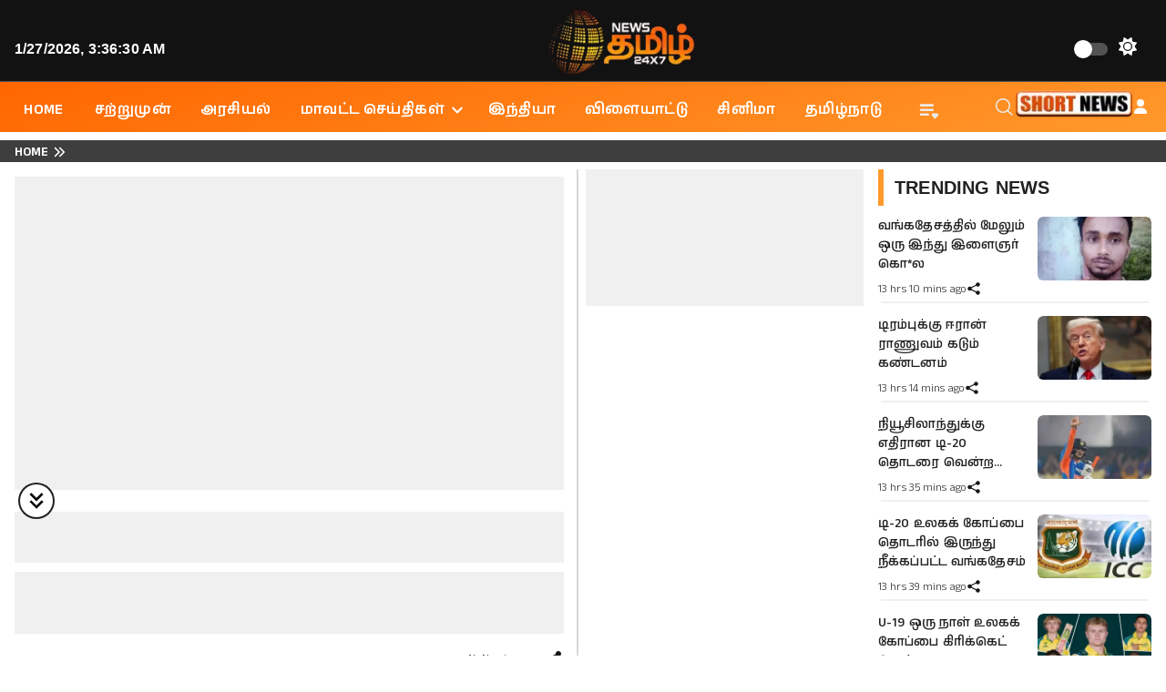

--- FILE ---
content_type: text/html; charset=utf-8
request_url: https://newstamil.tv/news/movieupdate/diligence-shootings-completed-by-march
body_size: 22810
content:
<!DOCTYPE html><html lang="en"><head><meta charSet="utf-8" data-next-head=""/><title data-next-head=""></title><meta name="description" data-next-head=""/><meta name="keywords" data-next-head=""/><meta name="viewport" content="width=device-width, initial-scale=1" data-next-head=""/><link rel="canonical" href="https://www.newstamil.tv/news/movieupdate/diligence-shootings-completed-by-march" data-next-head=""/><link rel="icon" href="/favicon.ico" data-next-head=""/><script type="application/ld+json" data-next-head="">{"@context":"https://schema.org","@type":"LocalBusiness","name":"NewsTamil 24x7","image":"https://www.newstamil.tv/_next/static/media/main-logo.ae4ceeb6.png","@id":"https://www.newstamil.tv/news/undefined","url":"https://www.newstamil.tv/","telephone":"","address":{"@type":"PostalAddress","streetAddress":"145, 1-A, Rukmani Lakshmipathi Rd, Egmore,  Tamil Nadu","addressLocality":"Chennai","postalCode":"600008","addressCountry":"IN"},"openingHoursSpecification":{"@type":"OpeningHoursSpecification","dayOfWeek":["Monday","Tuesday","Wednesday","Thursday","Friday","Saturday","Sunday"],"opens":"00:00","closes":"23:59"},"sameAs":["https://www.facebook.com/newstamiltv24x7","https://x.com/newstamiltv24x7","https://www.youtube.com/@NewsTamil24X7TV","https://www.linkedin.com/in/newstamil24x7/"]}</script><script type="application/ld+json" data-next-head="">{"@context":"https://schema.org","@type":"BreadcrumbList","itemListElement":[{"@type":"ListItem","position":1,"name":"undefined","item":"undefined"}]}</script><meta name="google-site-verification" content="eh8UW5xUjNhI96AtPT0CjJkfSM4sDxT_zQuNUx9YbmU"/><script async="" src="https://www.googletagmanager.com/gtag/js?id=G-PRSM1C3X5Y"></script><script>
              window.dataLayer = window.dataLayer || [];
              function gtag(){dataLayer.push(arguments);}
              gtag('js', new Date());
              gtag('config', 'G-PRSM1C3X5Y');
            </script><script>
              (function(w,d,s,l,i){w[l]=w[l]||[];w[l].push({'gtm.start':
              new Date().getTime(),event:'gtm.js'});var f=d.getElementsByTagName(s)[0],
              j=d.createElement(s),dl=l!='dataLayer'?'&l='+l:'';j.async=true;j.src=
              'https://www.googletagmanager.com/gtm.js?id='+i+dl;f.parentNode.insertBefore(j,f);
              })(window,document,'script','dataLayer','GTM-W4MVHNC');
            </script><script strategy="lazyOnload" async="" src="https://pagead2.googlesyndication.com/pagead/js/adsbygoogle.js?client=ca-pub-6708033438621783" crossorigin="anonymous"></script><link data-next-font="" rel="preconnect" href="/" crossorigin="anonymous"/><link rel="preload" href="/_next/static/css/2b5fc45f3c6e7954.css" as="style"/><link rel="stylesheet" href="/_next/static/css/2b5fc45f3c6e7954.css" data-n-g=""/><link rel="preload" href="/_next/static/css/0a43c9e729c0651a.css" as="style"/><link rel="stylesheet" href="/_next/static/css/0a43c9e729c0651a.css" data-n-g=""/><noscript data-n-css=""></noscript><script defer="" nomodule="" src="/_next/static/chunks/polyfills-42372ed130431b0a.js"></script><script src="/_next/static/chunks/webpack-daf87cf2dad915e6.js" defer=""></script><script src="/_next/static/chunks/vendors-0d38a8461ddf9de7.js" defer=""></script><script src="/_next/static/chunks/main-fca696235a5329ed.js" defer=""></script><script src="/_next/static/chunks/pages/_app-dcd6c5554798719e.js" defer=""></script><script src="/_next/static/chunks/6482-c644f724976944bb.js" defer=""></script><script src="/_next/static/chunks/6567-f5cdc185e8a65dd8.js" defer=""></script><script src="/_next/static/chunks/8782-53ceb04bdafb36f6.js" defer=""></script><script src="/_next/static/chunks/9450-ea0f52cd6fbc0aa3.js" defer=""></script><script src="/_next/static/chunks/pages/news/%5B...slug%5D-9223a9dcbea16f5a.js" defer=""></script><script src="/_next/static/CNq39ZGNXoo1577D-mcA3/_buildManifest.js" defer=""></script><script src="/_next/static/CNq39ZGNXoo1577D-mcA3/_ssgManifest.js" defer=""></script></head><body><div id="__next"><style data-emotion="css-global o6gwfi">html{-webkit-font-smoothing:antialiased;-moz-osx-font-smoothing:grayscale;box-sizing:border-box;-webkit-text-size-adjust:100%;}*,*::before,*::after{box-sizing:inherit;}strong,b{font-weight:700;}body{margin:0;color:rgba(0, 0, 0, 0.87);font-family:"Roboto","Helvetica","Arial",sans-serif;font-weight:400;font-size:1rem;line-height:1.5;letter-spacing:0.00938em;background-color:#fff;}@media print{body{background-color:#fff;}}body::backdrop{background-color:#fff;}</style><div><style data-emotion="css k008qs">.css-k008qs{display:-webkit-box;display:-webkit-flex;display:-ms-flexbox;display:flex;}</style><div class="MuiBox-root css-k008qs"><style data-emotion="css r66vcv">.css-r66vcv{display:-webkit-box;display:-webkit-flex;display:-ms-flexbox;display:flex;-webkit-flex-direction:column;-ms-flex-direction:column;flex-direction:column;width:100%;box-sizing:border-box;-webkit-flex-shrink:0;-ms-flex-negative:0;flex-shrink:0;position:fixed;z-index:1100;top:0;left:auto;right:0;background-color:#1976d2;color:#fff;}@media print{.css-r66vcv{position:absolute;}}@media (min-width:0px){.css-r66vcv{display:block;}}@media (min-width:600px){.css-r66vcv{display:block;}}@media (min-width:900px){.css-r66vcv{display:none;}}</style><style data-emotion="css pj4b0n">.css-pj4b0n{background-color:#fff;color:rgba(0, 0, 0, 0.87);-webkit-transition:box-shadow 300ms cubic-bezier(0.4, 0, 0.2, 1) 0ms;transition:box-shadow 300ms cubic-bezier(0.4, 0, 0.2, 1) 0ms;box-shadow:0px 2px 4px -1px rgba(0,0,0,0.2),0px 4px 5px 0px rgba(0,0,0,0.14),0px 1px 10px 0px rgba(0,0,0,0.12);display:-webkit-box;display:-webkit-flex;display:-ms-flexbox;display:flex;-webkit-flex-direction:column;-ms-flex-direction:column;flex-direction:column;width:100%;box-sizing:border-box;-webkit-flex-shrink:0;-ms-flex-negative:0;flex-shrink:0;position:fixed;z-index:1100;top:0;left:auto;right:0;background-color:#1976d2;color:#fff;}@media print{.css-pj4b0n{position:absolute;}}@media (min-width:0px){.css-pj4b0n{display:block;}}@media (min-width:600px){.css-pj4b0n{display:block;}}@media (min-width:900px){.css-pj4b0n{display:none;}}</style><header class="MuiPaper-root MuiPaper-elevation MuiPaper-elevation4 MuiAppBar-root MuiAppBar-colorPrimary MuiAppBar-positionFixed mui-fixed css-pj4b0n"><style data-emotion="css zafun5">.css-zafun5{display:-webkit-box;display:-webkit-flex;display:-ms-flexbox;display:flex;-webkit-box-pack:start;-ms-flex-pack:start;-webkit-justify-content:start;justify-content:start;gap:128px;-webkit-align-items:center;-webkit-box-align:center;-ms-flex-align:center;align-items:center;}</style><div class="MuiBox-root css-zafun5"><style data-emotion="css n085mf">.css-n085mf{padding-left:16px;}</style><div class="MuiBox-root css-n085mf"><svg stroke="currentColor" fill="none" stroke-width="0" viewBox="0 0 24 24" font-size="40" height="1em" width="1em" xmlns="http://www.w3.org/2000/svg"><path d="M2 5.99519C2 5.44556 2.44556 5 2.99519 5H11.0048C11.5544 5 12 5.44556 12 5.99519C12 6.54482 11.5544 6.99039 11.0048 6.99039H2.99519C2.44556 6.99039 2 6.54482 2 5.99519Z" fill="currentColor"></path><path d="M2 11.9998C2 11.4501 2.44556 11.0046 2.99519 11.0046H21.0048C21.5544 11.0046 22 11.4501 22 11.9998C22 12.5494 21.5544 12.9949 21.0048 12.9949H2.99519C2.44556 12.9949 2 12.5494 2 11.9998Z" fill="currentColor"></path><path d="M2.99519 17.0096C2.44556 17.0096 2 17.4552 2 18.0048C2 18.5544 2.44556 19 2.99519 19H15.0048C15.5544 19 16 18.5544 16 18.0048C16 17.4552 15.5544 17.0096 15.0048 17.0096H2.99519Z" fill="currentColor"></path></svg></div><div class="MuiBox-root css-0"><a style="display:grid;place-items:start;margin-inline:auto" href="/"><img rel="preload" alt="news-tamil-logo" fetchpriority="high" loading="lazy" width="225" height="75" decoding="async" data-nimg="1" style="color:transparent;margin-left:-80px" srcSet="/_next/image?url=%2F_next%2Fstatic%2Fmedia%2Fmain-logo.ae4ceeb6.png&amp;w=256&amp;q=75 1x, /_next/image?url=%2F_next%2Fstatic%2Fmedia%2Fmain-logo.ae4ceeb6.png&amp;w=640&amp;q=75 2x" src="/_next/image?url=%2F_next%2Fstatic%2Fmedia%2Fmain-logo.ae4ceeb6.png&amp;w=640&amp;q=75"/></a></div></div></header><style data-emotion="css ek9uom">.css-ek9uom{display:-webkit-box;display:-webkit-flex;display:-ms-flexbox;display:flex;-webkit-flex-direction:column;-ms-flex-direction:column;flex-direction:column;width:100%;box-sizing:border-box;-webkit-flex-shrink:0;-ms-flex-negative:0;flex-shrink:0;position:fixed;z-index:1100;top:0;left:auto;right:0;background-color:#1976d2;color:#fff;padding-bottom:8px;background-color:#121212;background-image:none;padding-top:8px;}@media print{.css-ek9uom{position:absolute;}}</style><style data-emotion="css 1jk4snc">.css-1jk4snc{background-color:#fff;color:rgba(0, 0, 0, 0.87);-webkit-transition:box-shadow 300ms cubic-bezier(0.4, 0, 0.2, 1) 0ms;transition:box-shadow 300ms cubic-bezier(0.4, 0, 0.2, 1) 0ms;box-shadow:0px 2px 4px -1px rgba(0,0,0,0.2),0px 4px 5px 0px rgba(0,0,0,0.14),0px 1px 10px 0px rgba(0,0,0,0.12);display:-webkit-box;display:-webkit-flex;display:-ms-flexbox;display:flex;-webkit-flex-direction:column;-ms-flex-direction:column;flex-direction:column;width:100%;box-sizing:border-box;-webkit-flex-shrink:0;-ms-flex-negative:0;flex-shrink:0;position:fixed;z-index:1100;top:0;left:auto;right:0;background-color:#1976d2;color:#fff;padding-bottom:8px;background-color:#121212;background-image:none;padding-top:8px;}@media print{.css-1jk4snc{position:absolute;}}</style><header class="MuiPaper-root MuiPaper-elevation MuiPaper-elevation4 MuiAppBar-root MuiAppBar-colorPrimary MuiAppBar-positionFixed mui-fixed css-1jk4snc"><style data-emotion="css 9rdg0h">.css-9rdg0h{max-width:1440px;padding-left:16px;padding-right:16px;margin-left:auto;margin-right:auto;width:100%;}</style><div class="MuiBox-root css-9rdg0h"><style data-emotion="css 1bntj9o">.css-1bntj9o{display:-webkit-box;display:-webkit-flex;display:-ms-flexbox;display:flex;-webkit-align-items:center;-webkit-box-align:center;-ms-flex-align:center;align-items:center;-webkit-box-pack:justify;-webkit-justify-content:space-between;justify-content:space-between;width:100%;}</style><div class="MuiBox-root css-1bntj9o"><div class="MuiBox-root css-0"><style data-emotion="css h4icd1">.css-h4icd1{margin:0;font-family:"Roboto","Helvetica","Arial",sans-serif;font-weight:400;font-size:1rem;line-height:1.5;letter-spacing:0.00938em;font-weight:600;font-size:16px;}</style><p class="MuiTypography-root MuiTypography-body1 css-h4icd1">1/27/2026, 3:36:30 AM</p></div><style data-emotion="css 1rqqp05">.css-1rqqp05{-webkit-box-flex:1;-webkit-flex-grow:1;-ms-flex-positive:1;flex-grow:1;display:-webkit-box;display:-webkit-flex;display:-ms-flexbox;display:flex;-webkit-box-pack:center;-ms-flex-pack:center;-webkit-justify-content:center;justify-content:center;}</style><div class="MuiBox-root css-1rqqp05"><a href="/"><img alt="news-tamil-logo" loading="lazy" width="225" height="75" decoding="async" data-nimg="1" style="color:transparent;margin-bottom:10px" srcSet="/_next/image?url=%2F_next%2Fstatic%2Fmedia%2Fmain-logo.ae4ceeb6.png&amp;w=256&amp;q=75 1x, /_next/image?url=%2F_next%2Fstatic%2Fmedia%2Fmain-logo.ae4ceeb6.png&amp;w=640&amp;q=75 2x" src="/_next/image?url=%2F_next%2Fstatic%2Fmedia%2Fmain-logo.ae4ceeb6.png&amp;w=640&amp;q=75"/></a></div><div class="MuiBox-root css-0"><style data-emotion="css 1jaw3da">.css-1jaw3da{display:-webkit-inline-box;display:-webkit-inline-flex;display:-ms-inline-flexbox;display:inline-flex;-webkit-align-items:center;-webkit-box-align:center;-ms-flex-align:center;align-items:center;cursor:pointer;vertical-align:middle;-webkit-tap-highlight-color:transparent;margin-left:-11px;margin-right:16px;}.css-1jaw3da.Mui-disabled{cursor:default;}.css-1jaw3da .MuiFormControlLabel-label.Mui-disabled{color:rgba(0, 0, 0, 0.38);}</style><label class="MuiFormControlLabel-root MuiFormControlLabel-labelPlacementEnd css-1jaw3da"><style data-emotion="css plkq6">.css-plkq6{display:-webkit-inline-box;display:-webkit-inline-flex;display:-ms-inline-flexbox;display:inline-flex;width:58px;height:38px;overflow:hidden;padding:12px;box-sizing:border-box;position:relative;-webkit-flex-shrink:0;-ms-flex-negative:0;flex-shrink:0;z-index:0;vertical-align:middle;}@media print{.css-plkq6{-webkit-print-color-adjust:exact;color-adjust:exact;}}.css-plkq6 .MuiSwitch-switchBase.Mui-checked{color:#ffffffff;}.css-plkq6 .MuiSwitch-track{background-color:#bfbfbf;}</style><span class="MuiSwitch-root MuiSwitch-sizeMedium css-plkq6"><style data-emotion="css 1ma50pz">.css-1ma50pz{position:absolute;top:0;left:0;z-index:1;color:#fff;-webkit-transition:left 150ms cubic-bezier(0.4, 0, 0.2, 1) 0ms,-webkit-transform 150ms cubic-bezier(0.4, 0, 0.2, 1) 0ms;transition:left 150ms cubic-bezier(0.4, 0, 0.2, 1) 0ms,transform 150ms cubic-bezier(0.4, 0, 0.2, 1) 0ms;}.css-1ma50pz.Mui-checked{-webkit-transform:translateX(20px);-moz-transform:translateX(20px);-ms-transform:translateX(20px);transform:translateX(20px);}.css-1ma50pz.Mui-disabled{color:#f5f5f5;}.css-1ma50pz.Mui-checked+.MuiSwitch-track{opacity:0.5;}.css-1ma50pz.Mui-disabled+.MuiSwitch-track{opacity:0.12;}.css-1ma50pz .MuiSwitch-input{left:-100%;width:300%;}.css-1ma50pz:hover{background-color:rgba(0, 0, 0, 0.04);}@media (hover: none){.css-1ma50pz:hover{background-color:transparent;}}.css-1ma50pz.Mui-checked{color:#1976d2;}.css-1ma50pz.Mui-checked:hover{background-color:rgba(25, 118, 210, 0.04);}@media (hover: none){.css-1ma50pz.Mui-checked:hover{background-color:transparent;}}.css-1ma50pz.Mui-checked.Mui-disabled{color:rgb(167, 202, 237);}.css-1ma50pz.Mui-checked+.MuiSwitch-track{background-color:#1976d2;}</style><style data-emotion="css 1hxfs5s">.css-1hxfs5s{padding:9px;border-radius:50%;position:absolute;top:0;left:0;z-index:1;color:#fff;-webkit-transition:left 150ms cubic-bezier(0.4, 0, 0.2, 1) 0ms,-webkit-transform 150ms cubic-bezier(0.4, 0, 0.2, 1) 0ms;transition:left 150ms cubic-bezier(0.4, 0, 0.2, 1) 0ms,transform 150ms cubic-bezier(0.4, 0, 0.2, 1) 0ms;}.css-1hxfs5s.Mui-checked{-webkit-transform:translateX(20px);-moz-transform:translateX(20px);-ms-transform:translateX(20px);transform:translateX(20px);}.css-1hxfs5s.Mui-disabled{color:#f5f5f5;}.css-1hxfs5s.Mui-checked+.MuiSwitch-track{opacity:0.5;}.css-1hxfs5s.Mui-disabled+.MuiSwitch-track{opacity:0.12;}.css-1hxfs5s .MuiSwitch-input{left:-100%;width:300%;}.css-1hxfs5s:hover{background-color:rgba(0, 0, 0, 0.04);}@media (hover: none){.css-1hxfs5s:hover{background-color:transparent;}}.css-1hxfs5s.Mui-checked{color:#1976d2;}.css-1hxfs5s.Mui-checked:hover{background-color:rgba(25, 118, 210, 0.04);}@media (hover: none){.css-1hxfs5s.Mui-checked:hover{background-color:transparent;}}.css-1hxfs5s.Mui-checked.Mui-disabled{color:rgb(167, 202, 237);}.css-1hxfs5s.Mui-checked+.MuiSwitch-track{background-color:#1976d2;}</style><style data-emotion="css 1uf4bbi">.css-1uf4bbi{display:-webkit-inline-box;display:-webkit-inline-flex;display:-ms-inline-flexbox;display:inline-flex;-webkit-align-items:center;-webkit-box-align:center;-ms-flex-align:center;align-items:center;-webkit-box-pack:center;-ms-flex-pack:center;-webkit-justify-content:center;justify-content:center;position:relative;box-sizing:border-box;-webkit-tap-highlight-color:transparent;background-color:transparent;outline:0;border:0;margin:0;border-radius:0;padding:0;cursor:pointer;-webkit-user-select:none;-moz-user-select:none;-ms-user-select:none;user-select:none;vertical-align:middle;-moz-appearance:none;-webkit-appearance:none;-webkit-text-decoration:none;text-decoration:none;color:inherit;padding:9px;border-radius:50%;position:absolute;top:0;left:0;z-index:1;color:#fff;-webkit-transition:left 150ms cubic-bezier(0.4, 0, 0.2, 1) 0ms,-webkit-transform 150ms cubic-bezier(0.4, 0, 0.2, 1) 0ms;transition:left 150ms cubic-bezier(0.4, 0, 0.2, 1) 0ms,transform 150ms cubic-bezier(0.4, 0, 0.2, 1) 0ms;}.css-1uf4bbi::-moz-focus-inner{border-style:none;}.css-1uf4bbi.Mui-disabled{pointer-events:none;cursor:default;}@media print{.css-1uf4bbi{-webkit-print-color-adjust:exact;color-adjust:exact;}}.css-1uf4bbi.Mui-checked{-webkit-transform:translateX(20px);-moz-transform:translateX(20px);-ms-transform:translateX(20px);transform:translateX(20px);}.css-1uf4bbi.Mui-disabled{color:#f5f5f5;}.css-1uf4bbi.Mui-checked+.MuiSwitch-track{opacity:0.5;}.css-1uf4bbi.Mui-disabled+.MuiSwitch-track{opacity:0.12;}.css-1uf4bbi .MuiSwitch-input{left:-100%;width:300%;}.css-1uf4bbi:hover{background-color:rgba(0, 0, 0, 0.04);}@media (hover: none){.css-1uf4bbi:hover{background-color:transparent;}}.css-1uf4bbi.Mui-checked{color:#1976d2;}.css-1uf4bbi.Mui-checked:hover{background-color:rgba(25, 118, 210, 0.04);}@media (hover: none){.css-1uf4bbi.Mui-checked:hover{background-color:transparent;}}.css-1uf4bbi.Mui-checked.Mui-disabled{color:rgb(167, 202, 237);}.css-1uf4bbi.Mui-checked+.MuiSwitch-track{background-color:#1976d2;}</style><span class="MuiButtonBase-root MuiSwitch-switchBase MuiSwitch-colorPrimary PrivateSwitchBase-root MuiSwitch-switchBase MuiSwitch-colorPrimary css-1uf4bbi"><style data-emotion="css 1m9pwf3">.css-1m9pwf3{cursor:inherit;position:absolute;opacity:0;width:100%;height:100%;top:0;left:0;margin:0;padding:0;z-index:1;}</style><input class="PrivateSwitchBase-input MuiSwitch-input css-1m9pwf3" type="checkbox"/><style data-emotion="css 19gndve">.css-19gndve{box-shadow:0px 2px 1px -1px rgba(0,0,0,0.2),0px 1px 1px 0px rgba(0,0,0,0.14),0px 1px 3px 0px rgba(0,0,0,0.12);background-color:currentColor;width:20px;height:20px;border-radius:50%;}</style><span class="MuiSwitch-thumb css-19gndve"></span></span><style data-emotion="css 1ju1kxc">.css-1ju1kxc{height:100%;width:100%;border-radius:7px;z-index:-1;-webkit-transition:opacity 150ms cubic-bezier(0.4, 0, 0.2, 1) 0ms,background-color 150ms cubic-bezier(0.4, 0, 0.2, 1) 0ms;transition:opacity 150ms cubic-bezier(0.4, 0, 0.2, 1) 0ms,background-color 150ms cubic-bezier(0.4, 0, 0.2, 1) 0ms;background-color:#000;opacity:0.38;}</style><span class="MuiSwitch-track css-1ju1kxc"></span></span><style data-emotion="css 9l3uo3">.css-9l3uo3{margin:0;font-family:"Roboto","Helvetica","Arial",sans-serif;font-weight:400;font-size:1rem;line-height:1.5;letter-spacing:0.00938em;}</style><p class="MuiTypography-root MuiTypography-body1 css-9l3uo3"><svg stroke="currentColor" fill="currentColor" stroke-width="0" viewBox="0 0 512 512" height="20" width="20" xmlns="http://www.w3.org/2000/svg"><path d="M361.5 1.2c5 2.1 8.6 6.6 9.6 11.9L391 121l107.9 19.8c5.3 1 9.8 4.6 11.9 9.6s1.5 10.7-1.6 15.2L446.9 256l62.3 90.3c3.1 4.5 3.7 10.2 1.6 15.2s-6.6 8.6-11.9 9.6L391 391 371.1 498.9c-1 5.3-4.6 9.8-9.6 11.9s-10.7 1.5-15.2-1.6L256 446.9l-90.3 62.3c-4.5 3.1-10.2 3.7-15.2 1.6s-8.6-6.6-9.6-11.9L121 391 13.1 371.1c-5.3-1-9.8-4.6-11.9-9.6s-1.5-10.7 1.6-15.2L65.1 256 2.8 165.7c-3.1-4.5-3.7-10.2-1.6-15.2s6.6-8.6 11.9-9.6L121 121 140.9 13.1c1-5.3 4.6-9.8 9.6-11.9s10.7-1.5 15.2 1.6L256 65.1 346.3 2.8c4.5-3.1 10.2-3.7 15.2-1.6zM160 256a96 96 0 1 1 192 0 96 96 0 1 1 -192 0zm224 0a128 128 0 1 0 -256 0 128 128 0 1 0 256 0z"></path></svg></p></label></div></div></div></header><style data-emotion="css v8o6h2">.css-v8o6h2{display:-webkit-box;display:-webkit-flex;display:-ms-flexbox;display:flex;-webkit-flex-direction:column;-ms-flex-direction:column;flex-direction:column;width:100%;box-sizing:border-box;-webkit-flex-shrink:0;-ms-flex-negative:0;flex-shrink:0;position:fixed;z-index:1100;top:0;left:auto;right:0;background-color:#1976d2;color:#fff;top:90px;background:linear-gradient(165deg, #ff6600ff 0%, #ff992c 100%);padding-top:0px;padding-bottom:0px;box-shadow:0px 0px 1.5px 0px #fff;}@media print{.css-v8o6h2{position:absolute;}}@media (min-width:0px){.css-v8o6h2{display:none;}}@media (min-width:600px){.css-v8o6h2{display:block;}}@media (min-width:900px){.css-v8o6h2{display:block;}}</style><style data-emotion="css 18ghx5c">.css-18ghx5c{background-color:#fff;color:rgba(0, 0, 0, 0.87);-webkit-transition:box-shadow 300ms cubic-bezier(0.4, 0, 0.2, 1) 0ms;transition:box-shadow 300ms cubic-bezier(0.4, 0, 0.2, 1) 0ms;box-shadow:0px 2px 1px -1px rgba(0,0,0,0.2),0px 1px 1px 0px rgba(0,0,0,0.14),0px 1px 3px 0px rgba(0,0,0,0.12);display:-webkit-box;display:-webkit-flex;display:-ms-flexbox;display:flex;-webkit-flex-direction:column;-ms-flex-direction:column;flex-direction:column;width:100%;box-sizing:border-box;-webkit-flex-shrink:0;-ms-flex-negative:0;flex-shrink:0;position:fixed;z-index:1100;top:0;left:auto;right:0;background-color:#1976d2;color:#fff;top:90px;background:linear-gradient(165deg, #ff6600ff 0%, #ff992c 100%);padding-top:0px;padding-bottom:0px;box-shadow:0px 0px 1.5px 0px #fff;}@media print{.css-18ghx5c{position:absolute;}}@media (min-width:0px){.css-18ghx5c{display:none;}}@media (min-width:600px){.css-18ghx5c{display:block;}}@media (min-width:900px){.css-18ghx5c{display:block;}}</style><nav class="MuiPaper-root MuiPaper-elevation MuiPaper-elevation1 MuiAppBar-root MuiAppBar-colorPrimary MuiAppBar-positionFixed mui-fixed css-18ghx5c"><style data-emotion="css 1b91ihl">.css-1b91ihl{max-width:1440px;width:100%;padding-left:16px;padding-right:16px;}@media (min-width:900px){.css-1b91ihl{margin-left:inherit;margin-right:inherit;}}@media (min-width:1200px){.css-1b91ihl{margin-left:auto;margin-right:auto;}}</style><div class="MuiBox-root css-1b91ihl"><style data-emotion="css 1edm1re">.css-1edm1re{display:-webkit-box;display:-webkit-flex;display:-ms-flexbox;display:flex;-webkit-box-pack:justify;-webkit-justify-content:space-between;justify-content:space-between;width:100%;position:relative;}</style><div class="MuiBox-root css-1edm1re"><style data-emotion="css 1k6yql2">.css-1k6yql2{display:-webkit-box;display:-webkit-flex;display:-ms-flexbox;display:flex;-webkit-box-pack:start;-ms-flex-pack:start;-webkit-justify-content:flex-start;justify-content:flex-start;-webkit-align-items:center;-webkit-box-align:center;-ms-flex-align:center;align-items:center;}</style><div class="MuiBox-root css-1k6yql2"><style data-emotion="css 130f8nx">@media (min-width:0px){.css-130f8nx{display:none;}}@media (min-width:600px){.css-130f8nx{display:block;}}</style><div class="MuiBox-root css-130f8nx"><a href="/news"><style data-emotion="css gd0ep">.css-gd0ep{font-family:"Roboto","Helvetica","Arial",sans-serif;font-weight:500;font-size:0.875rem;line-height:1.75;letter-spacing:0.02857em;text-transform:uppercase;min-width:64px;padding:6px 8px;border-radius:4px;-webkit-transition:background-color 250ms cubic-bezier(0.4, 0, 0.2, 1) 0ms,box-shadow 250ms cubic-bezier(0.4, 0, 0.2, 1) 0ms,border-color 250ms cubic-bezier(0.4, 0, 0.2, 1) 0ms,color 250ms cubic-bezier(0.4, 0, 0.2, 1) 0ms;transition:background-color 250ms cubic-bezier(0.4, 0, 0.2, 1) 0ms,box-shadow 250ms cubic-bezier(0.4, 0, 0.2, 1) 0ms,border-color 250ms cubic-bezier(0.4, 0, 0.2, 1) 0ms,color 250ms cubic-bezier(0.4, 0, 0.2, 1) 0ms;color:#1976d2;color:inherit;font-family:var(--anek-font);-webkit-transition:all 200ms ease-in-out;transition:all 200ms ease-in-out;font-size:16px;font-weight:600;margin-right:16px;-webkit-text-decoration:none;text-decoration:none;text-decoration-color:none;}.css-gd0ep:hover{-webkit-text-decoration:none;text-decoration:none;background-color:rgba(25, 118, 210, 0.04);}@media (hover: none){.css-gd0ep:hover{background-color:transparent;}}.css-gd0ep.Mui-disabled{color:rgba(0, 0, 0, 0.26);}.css-gd0ep:hover{color:#572300ff;-webkit-text-decoration:underline;text-decoration:underline;text-decoration-color:#000000ff;text-underline-offset:12px;text-decoration-thickness:3px;background-color:rgba(249, 182, 144, 0.08);}</style><style data-emotion="css 7yvmxz">.css-7yvmxz{display:-webkit-inline-box;display:-webkit-inline-flex;display:-ms-inline-flexbox;display:inline-flex;-webkit-align-items:center;-webkit-box-align:center;-ms-flex-align:center;align-items:center;-webkit-box-pack:center;-ms-flex-pack:center;-webkit-justify-content:center;justify-content:center;position:relative;box-sizing:border-box;-webkit-tap-highlight-color:transparent;background-color:transparent;outline:0;border:0;margin:0;border-radius:0;padding:0;cursor:pointer;-webkit-user-select:none;-moz-user-select:none;-ms-user-select:none;user-select:none;vertical-align:middle;-moz-appearance:none;-webkit-appearance:none;-webkit-text-decoration:none;text-decoration:none;color:inherit;font-family:"Roboto","Helvetica","Arial",sans-serif;font-weight:500;font-size:0.875rem;line-height:1.75;letter-spacing:0.02857em;text-transform:uppercase;min-width:64px;padding:6px 8px;border-radius:4px;-webkit-transition:background-color 250ms cubic-bezier(0.4, 0, 0.2, 1) 0ms,box-shadow 250ms cubic-bezier(0.4, 0, 0.2, 1) 0ms,border-color 250ms cubic-bezier(0.4, 0, 0.2, 1) 0ms,color 250ms cubic-bezier(0.4, 0, 0.2, 1) 0ms;transition:background-color 250ms cubic-bezier(0.4, 0, 0.2, 1) 0ms,box-shadow 250ms cubic-bezier(0.4, 0, 0.2, 1) 0ms,border-color 250ms cubic-bezier(0.4, 0, 0.2, 1) 0ms,color 250ms cubic-bezier(0.4, 0, 0.2, 1) 0ms;color:#1976d2;color:inherit;font-family:var(--anek-font);-webkit-transition:all 200ms ease-in-out;transition:all 200ms ease-in-out;font-size:16px;font-weight:600;margin-right:16px;-webkit-text-decoration:none;text-decoration:none;text-decoration-color:none;}.css-7yvmxz::-moz-focus-inner{border-style:none;}.css-7yvmxz.Mui-disabled{pointer-events:none;cursor:default;}@media print{.css-7yvmxz{-webkit-print-color-adjust:exact;color-adjust:exact;}}.css-7yvmxz:hover{-webkit-text-decoration:none;text-decoration:none;background-color:rgba(25, 118, 210, 0.04);}@media (hover: none){.css-7yvmxz:hover{background-color:transparent;}}.css-7yvmxz.Mui-disabled{color:rgba(0, 0, 0, 0.26);}.css-7yvmxz:hover{color:#572300ff;-webkit-text-decoration:underline;text-decoration:underline;text-decoration-color:#000000ff;text-underline-offset:12px;text-decoration-thickness:3px;background-color:rgba(249, 182, 144, 0.08);}</style><button class="MuiButtonBase-root MuiButton-root MuiButton-text MuiButton-textPrimary MuiButton-sizeMedium MuiButton-textSizeMedium MuiButton-colorPrimary MuiButton-root MuiButton-text MuiButton-textPrimary MuiButton-sizeMedium MuiButton-textSizeMedium MuiButton-colorPrimary css-7yvmxz" tabindex="0" type="button">HOME</button></a><a href="/news/justnownews"><button class="MuiButtonBase-root MuiButton-root MuiButton-text MuiButton-textPrimary MuiButton-sizeMedium MuiButton-textSizeMedium MuiButton-colorPrimary MuiButton-root MuiButton-text MuiButton-textPrimary MuiButton-sizeMedium MuiButton-textSizeMedium MuiButton-colorPrimary css-7yvmxz" tabindex="0" type="button">சற்றுமுன்</button></a><a href="/news/politicsnews"><button class="MuiButtonBase-root MuiButton-root MuiButton-text MuiButton-textPrimary MuiButton-sizeMedium MuiButton-textSizeMedium MuiButton-colorPrimary MuiButton-root MuiButton-text MuiButton-textPrimary MuiButton-sizeMedium MuiButton-textSizeMedium MuiButton-colorPrimary css-7yvmxz" tabindex="0" type="button">அரசியல்</button></a><a href="/news/districtnews"><button class="MuiButtonBase-root MuiButton-root MuiButton-text MuiButton-textPrimary MuiButton-sizeMedium MuiButton-textSizeMedium MuiButton-colorPrimary MuiButton-root MuiButton-text MuiButton-textPrimary MuiButton-sizeMedium MuiButton-textSizeMedium MuiButton-colorPrimary css-7yvmxz" tabindex="0" type="button">மாவட்ட செய்திகள்<style data-emotion="css 1n4a93h">.css-1n4a93h{display:inherit;margin-right:-4px;margin-left:8px;}.css-1n4a93h>*:nth-of-type(1){font-size:20px;}</style><span class="MuiButton-icon MuiButton-endIcon MuiButton-iconSizeMedium css-1n4a93h"><svg stroke="currentColor" fill="currentColor" stroke-width="0" viewBox="0 0 448 512" style="width:12px" height="1em" width="1em" xmlns="http://www.w3.org/2000/svg"><path d="M207.029 381.476L12.686 187.132c-9.373-9.373-9.373-24.569 0-33.941l22.667-22.667c9.357-9.357 24.522-9.375 33.901-.04L224 284.505l154.745-154.021c9.379-9.335 24.544-9.317 33.901.04l22.667 22.667c9.373 9.373 9.373 24.569 0 33.941L240.971 381.476c-9.373 9.372-24.569 9.372-33.942 0z"></path></svg></span></button></a><a href="/news/indianews"><button class="MuiButtonBase-root MuiButton-root MuiButton-text MuiButton-textPrimary MuiButton-sizeMedium MuiButton-textSizeMedium MuiButton-colorPrimary MuiButton-root MuiButton-text MuiButton-textPrimary MuiButton-sizeMedium MuiButton-textSizeMedium MuiButton-colorPrimary css-7yvmxz" tabindex="0" type="button">இந்தியா</button></a><a href="/news/sportsnews"><button class="MuiButtonBase-root MuiButton-root MuiButton-text MuiButton-textPrimary MuiButton-sizeMedium MuiButton-textSizeMedium MuiButton-colorPrimary MuiButton-root MuiButton-text MuiButton-textPrimary MuiButton-sizeMedium MuiButton-textSizeMedium MuiButton-colorPrimary css-7yvmxz" tabindex="0" type="button">விளையாட்டு</button></a><a href="/news/cinemanews"><button class="MuiButtonBase-root MuiButton-root MuiButton-text MuiButton-textPrimary MuiButton-sizeMedium MuiButton-textSizeMedium MuiButton-colorPrimary MuiButton-root MuiButton-text MuiButton-textPrimary MuiButton-sizeMedium MuiButton-textSizeMedium MuiButton-colorPrimary css-7yvmxz" tabindex="0" type="button">சினிமா</button></a><a href="/news/tamilnadunews"><button class="MuiButtonBase-root MuiButton-root MuiButton-text MuiButton-textPrimary MuiButton-sizeMedium MuiButton-textSizeMedium MuiButton-colorPrimary MuiButton-root MuiButton-text MuiButton-textPrimary MuiButton-sizeMedium MuiButton-textSizeMedium MuiButton-colorPrimary css-7yvmxz" tabindex="0" type="button">தமிழ்நாடு</button></a><style data-emotion="css bf5va4">.css-bf5va4{position:relative;top:12px;left:12px;}</style><span class="MuiBox-root css-bf5va4"><img rel="preload" alt="more" fetchpriority="high" loading="lazy" width="32" height="32" decoding="async" data-nimg="1" style="color:transparent" src="/_next/static/media/menu-more.b64e9395.svg"/></span></div></div><style data-emotion="css 18hgl59">.css-18hgl59{padding:4px;display:-webkit-box;display:-webkit-flex;display:-ms-flexbox;display:flex;-webkit-box-pack:center;-ms-flex-pack:center;-webkit-justify-content:center;justify-content:center;-webkit-align-items:center;-webkit-box-align:center;-ms-flex-align:center;align-items:center;gap:12px;}.css-18hgl59 img{cursor:pointer;}</style><span class="MuiBox-root css-18hgl59"><a style="position:relative;top:3px" href="/search"><img rel="preload" alt="more" fetchpriority="high" loading="lazy" width="24" height="24" decoding="async" data-nimg="1" style="color:transparent" src="/_next/static/media/search.36fce0d6.svg"/></a><style data-emotion="css inw23o">.css-inw23o{padding:0px 0px 0px 0px;border-radius:0 0 8px 8px;color:#000;}</style><div class="MuiBox-root css-inw23o"><a href="/short-news"><img rel="preload" alt="shorts-news-logo" fetchpriority="high" loading="lazy" width="120" height="31" decoding="async" data-nimg="1" style="color:transparent;object-fit:contain;width:130px;height:40px;position:relative" srcSet="/_next/image?url=%2F_next%2Fstatic%2Fmedia%2Fimage_latest_sn.4828caff.png&amp;w=128&amp;q=75 1x, /_next/image?url=%2F_next%2Fstatic%2Fmedia%2Fimage_latest_sn.4828caff.png&amp;w=256&amp;q=75 2x" src="/_next/image?url=%2F_next%2Fstatic%2Fmedia%2Fimage_latest_sn.4828caff.png&amp;w=256&amp;q=75"/></a></div><style data-emotion="css wmzlvu">.css-wmzlvu{position:relative;top:2px;}</style><div class="MuiBox-root css-wmzlvu"><svg stroke="currentColor" fill="currentColor" stroke-width="0" viewBox="0 0 448 512" fetchPriority="high" rel="preload" src="[object Object]" alt="more" width="1em" height="1em" class="user-profile-img" xmlns="http://www.w3.org/2000/svg"><path d="M224 256A128 128 0 1 0 224 0a128 128 0 1 0 0 256zm-45.7 48C79.8 304 0 383.8 0 482.3C0 498.7 13.3 512 29.7 512l388.6 0c16.4 0 29.7-13.3 29.7-29.7C448 383.8 368.2 304 269.7 304l-91.4 0z"></path></svg></div></span></div></div></nav><style data-emotion="css 1p1uql4">@media (min-width:0px){.css-1p1uql4{display:block;}}@media (min-width:600px){.css-1p1uql4{display:block;}}@media (min-width:900px){.css-1p1uql4{display:none;}}</style><div class="mobile-nav MuiBox-root css-1p1uql4"><style data-emotion="css yiqxpz">.css-yiqxpz{display:-webkit-box;display:-webkit-flex;display:-ms-flexbox;display:flex;position:relative;top:90px;width:100vw;white-space:nowrap;overflow:auto hidden;}</style><div class="MuiBox-root css-yiqxpz"><a href="/news"><style data-emotion="css y9vxkk">.css-y9vxkk{font-family:"Roboto","Helvetica","Arial",sans-serif;font-weight:500;font-size:0.875rem;line-height:1.75;letter-spacing:0.02857em;text-transform:uppercase;min-width:64px;padding:6px 8px;border-radius:4px;-webkit-transition:background-color 250ms cubic-bezier(0.4, 0, 0.2, 1) 0ms,box-shadow 250ms cubic-bezier(0.4, 0, 0.2, 1) 0ms,border-color 250ms cubic-bezier(0.4, 0, 0.2, 1) 0ms,color 250ms cubic-bezier(0.4, 0, 0.2, 1) 0ms;transition:background-color 250ms cubic-bezier(0.4, 0, 0.2, 1) 0ms,box-shadow 250ms cubic-bezier(0.4, 0, 0.2, 1) 0ms,border-color 250ms cubic-bezier(0.4, 0, 0.2, 1) 0ms,color 250ms cubic-bezier(0.4, 0, 0.2, 1) 0ms;color:#1976d2;color:#ebebeb;font-family:var(--anek-font);-webkit-transition:all 200ms ease-in-out;transition:all 200ms ease-in-out;font-size:16px;font-weight:500;}.css-y9vxkk:hover{-webkit-text-decoration:none;text-decoration:none;background-color:rgba(25, 118, 210, 0.04);}@media (hover: none){.css-y9vxkk:hover{background-color:transparent;}}.css-y9vxkk.Mui-disabled{color:rgba(0, 0, 0, 0.26);}.css-y9vxkk:hover{color:#ff992c;-webkit-text-decoration:underline;text-decoration:underline;text-decoration-color:#ff992c;text-underline-offset:12px;text-decoration-thickness:3px;}</style><style data-emotion="css vqexon">.css-vqexon{display:-webkit-inline-box;display:-webkit-inline-flex;display:-ms-inline-flexbox;display:inline-flex;-webkit-align-items:center;-webkit-box-align:center;-ms-flex-align:center;align-items:center;-webkit-box-pack:center;-ms-flex-pack:center;-webkit-justify-content:center;justify-content:center;position:relative;box-sizing:border-box;-webkit-tap-highlight-color:transparent;background-color:transparent;outline:0;border:0;margin:0;border-radius:0;padding:0;cursor:pointer;-webkit-user-select:none;-moz-user-select:none;-ms-user-select:none;user-select:none;vertical-align:middle;-moz-appearance:none;-webkit-appearance:none;-webkit-text-decoration:none;text-decoration:none;color:inherit;font-family:"Roboto","Helvetica","Arial",sans-serif;font-weight:500;font-size:0.875rem;line-height:1.75;letter-spacing:0.02857em;text-transform:uppercase;min-width:64px;padding:6px 8px;border-radius:4px;-webkit-transition:background-color 250ms cubic-bezier(0.4, 0, 0.2, 1) 0ms,box-shadow 250ms cubic-bezier(0.4, 0, 0.2, 1) 0ms,border-color 250ms cubic-bezier(0.4, 0, 0.2, 1) 0ms,color 250ms cubic-bezier(0.4, 0, 0.2, 1) 0ms;transition:background-color 250ms cubic-bezier(0.4, 0, 0.2, 1) 0ms,box-shadow 250ms cubic-bezier(0.4, 0, 0.2, 1) 0ms,border-color 250ms cubic-bezier(0.4, 0, 0.2, 1) 0ms,color 250ms cubic-bezier(0.4, 0, 0.2, 1) 0ms;color:#1976d2;color:#ebebeb;font-family:var(--anek-font);-webkit-transition:all 200ms ease-in-out;transition:all 200ms ease-in-out;font-size:16px;font-weight:500;}.css-vqexon::-moz-focus-inner{border-style:none;}.css-vqexon.Mui-disabled{pointer-events:none;cursor:default;}@media print{.css-vqexon{-webkit-print-color-adjust:exact;color-adjust:exact;}}.css-vqexon:hover{-webkit-text-decoration:none;text-decoration:none;background-color:rgba(25, 118, 210, 0.04);}@media (hover: none){.css-vqexon:hover{background-color:transparent;}}.css-vqexon.Mui-disabled{color:rgba(0, 0, 0, 0.26);}.css-vqexon:hover{color:#ff992c;-webkit-text-decoration:underline;text-decoration:underline;text-decoration-color:#ff992c;text-underline-offset:12px;text-decoration-thickness:3px;}</style><button class="MuiButtonBase-root MuiButton-root MuiButton-text MuiButton-textPrimary MuiButton-sizeMedium MuiButton-textSizeMedium MuiButton-colorPrimary MuiButton-root MuiButton-text MuiButton-textPrimary MuiButton-sizeMedium MuiButton-textSizeMedium MuiButton-colorPrimary css-vqexon" tabindex="0" type="button">HOME</button></a><a href="/news/justnownews"><button class="MuiButtonBase-root MuiButton-root MuiButton-text MuiButton-textPrimary MuiButton-sizeMedium MuiButton-textSizeMedium MuiButton-colorPrimary MuiButton-root MuiButton-text MuiButton-textPrimary MuiButton-sizeMedium MuiButton-textSizeMedium MuiButton-colorPrimary css-vqexon" tabindex="0" type="button">சற்றுமுன்</button></a><a href="/news/politicsnews"><button class="MuiButtonBase-root MuiButton-root MuiButton-text MuiButton-textPrimary MuiButton-sizeMedium MuiButton-textSizeMedium MuiButton-colorPrimary MuiButton-root MuiButton-text MuiButton-textPrimary MuiButton-sizeMedium MuiButton-textSizeMedium MuiButton-colorPrimary css-vqexon" tabindex="0" type="button">அரசியல்</button></a><a href="/news/districtnews"><button class="MuiButtonBase-root MuiButton-root MuiButton-text MuiButton-textPrimary MuiButton-sizeMedium MuiButton-textSizeMedium MuiButton-colorPrimary MuiButton-root MuiButton-text MuiButton-textPrimary MuiButton-sizeMedium MuiButton-textSizeMedium MuiButton-colorPrimary css-vqexon" tabindex="0" type="button">மாவட்ட செய்திகள்<span class="MuiButton-icon MuiButton-endIcon MuiButton-iconSizeMedium css-1n4a93h"><svg stroke="currentColor" fill="currentColor" stroke-width="0" viewBox="0 0 448 512" style="width:12px" height="1em" width="1em" xmlns="http://www.w3.org/2000/svg"><path d="M207.029 381.476L12.686 187.132c-9.373-9.373-9.373-24.569 0-33.941l22.667-22.667c9.357-9.357 24.522-9.375 33.901-.04L224 284.505l154.745-154.021c9.379-9.335 24.544-9.317 33.901.04l22.667 22.667c9.373 9.373 9.373 24.569 0 33.941L240.971 381.476c-9.373 9.372-24.569 9.372-33.942 0z"></path></svg></span></button></a><a href="/news/indianews"><button class="MuiButtonBase-root MuiButton-root MuiButton-text MuiButton-textPrimary MuiButton-sizeMedium MuiButton-textSizeMedium MuiButton-colorPrimary MuiButton-root MuiButton-text MuiButton-textPrimary MuiButton-sizeMedium MuiButton-textSizeMedium MuiButton-colorPrimary css-vqexon" tabindex="0" type="button">இந்தியா</button></a><a href="/news/sportsnews"><button class="MuiButtonBase-root MuiButton-root MuiButton-text MuiButton-textPrimary MuiButton-sizeMedium MuiButton-textSizeMedium MuiButton-colorPrimary MuiButton-root MuiButton-text MuiButton-textPrimary MuiButton-sizeMedium MuiButton-textSizeMedium MuiButton-colorPrimary css-vqexon" tabindex="0" type="button">விளையாட்டு</button></a><a href="/news/cinemanews"><button class="MuiButtonBase-root MuiButton-root MuiButton-text MuiButton-textPrimary MuiButton-sizeMedium MuiButton-textSizeMedium MuiButton-colorPrimary MuiButton-root MuiButton-text MuiButton-textPrimary MuiButton-sizeMedium MuiButton-textSizeMedium MuiButton-colorPrimary css-vqexon" tabindex="0" type="button">சினிமா</button></a><a href="/news/tamilnadunews"><button class="MuiButtonBase-root MuiButton-root MuiButton-text MuiButton-textPrimary MuiButton-sizeMedium MuiButton-textSizeMedium MuiButton-colorPrimary MuiButton-root MuiButton-text MuiButton-textPrimary MuiButton-sizeMedium MuiButton-textSizeMedium MuiButton-colorPrimary css-vqexon" tabindex="0" type="button">தமிழ்நாடு</button></a><a href="/news/worldnews"><button class="MuiButtonBase-root MuiButton-root MuiButton-text MuiButton-textPrimary MuiButton-sizeMedium MuiButton-textSizeMedium MuiButton-colorPrimary MuiButton-root MuiButton-text MuiButton-textPrimary MuiButton-sizeMedium MuiButton-textSizeMedium MuiButton-colorPrimary css-vqexon" tabindex="0" type="button">உலகம்</button></a><a href="/news/technologynews"><button class="MuiButtonBase-root MuiButton-root MuiButton-text MuiButton-textPrimary MuiButton-sizeMedium MuiButton-textSizeMedium MuiButton-colorPrimary MuiButton-root MuiButton-text MuiButton-textPrimary MuiButton-sizeMedium MuiButton-textSizeMedium MuiButton-colorPrimary css-vqexon" tabindex="0" type="button">டெக்னாலஜி</button></a><a href="/news/bigstoriesnews"><button class="MuiButtonBase-root MuiButton-root MuiButton-text MuiButton-textPrimary MuiButton-sizeMedium MuiButton-textSizeMedium MuiButton-colorPrimary MuiButton-root MuiButton-text MuiButton-textPrimary MuiButton-sizeMedium MuiButton-textSizeMedium MuiButton-colorPrimary css-vqexon" tabindex="0" type="button">BIG STORIES</button></a><style data-emotion="css 173g6wo">.css-173g6wo{position:relative;top:4px;left:12px;}</style><span class="MuiBox-root css-173g6wo"><img rel="preload" alt="more" fetchpriority="high" loading="lazy" width="32" height="32" decoding="async" data-nimg="1" style="color:transparent" src="/_next/static/media/menu-more.b64e9395.svg"/></span><style data-emotion="css a3xyjy">.css-a3xyjy{z-index:1200;}</style></div></div><style data-emotion="css 13mb28">.css-13mb28{height:154px;}@media (min-width:0px){.css-13mb28{display:none;}}@media (min-width:600px){.css-13mb28{display:block;}}@media (min-width:900px){.css-13mb28{display:block;}}</style><div class="MuiBox-root css-13mb28"></div></div><style data-emotion="css jtvozc">.css-jtvozc{position:fixed;bottom:150px;left:20px;border-radius:50%;background-color:#fff;width:40px;height:40px;border:2px solid;display:grid;z-index:10;place-items:center;cursor:pointer;}</style><div class="MuiBox-root css-jtvozc"><svg stroke="currentColor" fill="currentColor" stroke-width="0" viewBox="0 0 24 24" color="#000" font-size="30" style="color:#000" height="1em" width="1em" xmlns="http://www.w3.org/2000/svg"><path fill="none" d="M0 0h24v24H0z"></path><path d="M18 6.41 16.59 5 12 9.58 7.41 5 6 6.41l6 6z"></path><path d="m18 13-1.41-1.41L12 16.17l-4.59-4.58L6 13l6 6z"></path></svg></div><style data-emotion="css 1g6j91e">.css-1g6j91e{position:relative;margin-top:0px;}</style><div class="MuiBox-root css-1g6j91e"><style data-emotion="css dlfiyp">.css-dlfiyp{background-color:#3e3e3e;}</style><div class="MuiBox-root css-dlfiyp"><style data-emotion="css 1b91ihl">.css-1b91ihl{max-width:1440px;width:100%;padding-left:16px;padding-right:16px;}@media (min-width:900px){.css-1b91ihl{margin-left:inherit;margin-right:inherit;}}@media (min-width:1200px){.css-1b91ihl{margin-left:auto;margin-right:auto;}}</style><div class="MuiBox-root css-1b91ihl"><style data-emotion="css kt2hcg">.css-kt2hcg{margin:0;font-family:"Roboto","Helvetica","Arial",sans-serif;font-weight:400;font-size:1rem;line-height:1.5;letter-spacing:0.00938em;font-family:var(--anek-font);font-size:14px;line-height:1.3;font-weight:600;text-transform:uppercase;color:#fff;}</style><span class="MuiTypography-root MuiTypography-body1 css-kt2hcg"><a href="/">Home</a> <svg stroke="currentColor" fill="currentColor" stroke-width="0" viewBox="0 0 512 512" style="position:relative;top:3px" height="1em" width="1em" xmlns="http://www.w3.org/2000/svg"><path d="M470.6 278.6c12.5-12.5 12.5-32.8 0-45.3l-160-160c-12.5-12.5-32.8-12.5-45.3 0s-12.5 32.8 0 45.3L402.7 256 265.4 393.4c-12.5 12.5-12.5 32.8 0 45.3s32.8 12.5 45.3 0l160-160zm-352 160l160-160c12.5-12.5 12.5-32.8 0-45.3l-160-160c-12.5-12.5-32.8-12.5-45.3 0s-12.5 32.8 0 45.3L210.7 256 73.4 393.4c-12.5 12.5-12.5 32.8 0 45.3s32.8 12.5 45.3 0z"></path></svg> </span></div></div><style data-emotion="css 1gnnuy1">.css-1gnnuy1{max-width:1440px;margin-left:auto;margin-right:auto;padding-left:16px;padding-right:16px;}</style><div class="MuiBox-root css-1gnnuy1"><style data-emotion="css 164r41r">.css-164r41r{margin-top:8px;}</style><div class="MuiBox-root css-164r41r"><style data-emotion="css isbt42">.css-isbt42{box-sizing:border-box;display:-webkit-box;display:-webkit-flex;display:-ms-flexbox;display:flex;-webkit-box-flex-wrap:wrap;-webkit-flex-wrap:wrap;-ms-flex-wrap:wrap;flex-wrap:wrap;width:100%;-webkit-flex-direction:row;-ms-flex-direction:row;flex-direction:row;margin-top:-16px;width:calc(100% + 16px);margin-left:-16px;}.css-isbt42>.MuiGrid-item{padding-top:16px;}.css-isbt42>.MuiGrid-item{padding-left:16px;}</style><div class="MuiGrid-root MuiGrid-container MuiGrid-spacing-xs-2 css-isbt42"><style data-emotion="css 1xd5sck">.css-1xd5sck{box-sizing:border-box;margin:0;-webkit-flex-direction:row;-ms-flex-direction:row;flex-direction:row;-webkit-flex-basis:100%;-ms-flex-preferred-size:100%;flex-basis:100%;-webkit-box-flex:0;-webkit-flex-grow:0;-ms-flex-positive:0;flex-grow:0;max-width:100%;}@media (min-width:600px){.css-1xd5sck{-webkit-flex-basis:100%;-ms-flex-preferred-size:100%;flex-basis:100%;-webkit-box-flex:0;-webkit-flex-grow:0;-ms-flex-positive:0;flex-grow:0;max-width:100%;}}@media (min-width:900px){.css-1xd5sck{-webkit-flex-basis:75%;-ms-flex-preferred-size:75%;flex-basis:75%;-webkit-box-flex:0;-webkit-flex-grow:0;-ms-flex-positive:0;flex-grow:0;max-width:75%;}}@media (min-width:1200px){.css-1xd5sck{-webkit-flex-basis:75%;-ms-flex-preferred-size:75%;flex-basis:75%;-webkit-box-flex:0;-webkit-flex-grow:0;-ms-flex-positive:0;flex-grow:0;max-width:75%;}}@media (min-width:1536px){.css-1xd5sck{-webkit-flex-basis:75%;-ms-flex-preferred-size:75%;flex-basis:75%;-webkit-box-flex:0;-webkit-flex-grow:0;-ms-flex-positive:0;flex-grow:0;max-width:75%;}}</style><div class="MuiGrid-root MuiGrid-item MuiGrid-grid-xs-12 MuiGrid-grid-sm-12 MuiGrid-grid-md-9 css-1xd5sck"><div class="MuiBox-root css-0"><style data-emotion="css tuxzvu">.css-tuxzvu{box-sizing:border-box;display:-webkit-box;display:-webkit-flex;display:-ms-flexbox;display:flex;-webkit-box-flex-wrap:wrap;-webkit-flex-wrap:wrap;-ms-flex-wrap:wrap;flex-wrap:wrap;width:100%;-webkit-flex-direction:row;-ms-flex-direction:row;flex-direction:row;margin-top:-8px;width:calc(100% + 8px);margin-left:-8px;}.css-tuxzvu>.MuiGrid-item{padding-top:8px;}.css-tuxzvu>.MuiGrid-item{padding-left:8px;}</style><div class="MuiGrid-root MuiGrid-container MuiGrid-spacing-xs-1 css-tuxzvu"><style data-emotion="css efwuvd">.css-efwuvd{box-sizing:border-box;margin:0;-webkit-flex-direction:row;-ms-flex-direction:row;flex-direction:row;-webkit-flex-basis:100%;-ms-flex-preferred-size:100%;flex-basis:100%;-webkit-box-flex:0;-webkit-flex-grow:0;-ms-flex-positive:0;flex-grow:0;max-width:100%;}@media (min-width:600px){.css-efwuvd{-webkit-flex-basis:100%;-ms-flex-preferred-size:100%;flex-basis:100%;-webkit-box-flex:0;-webkit-flex-grow:0;-ms-flex-positive:0;flex-grow:0;max-width:100%;}}@media (min-width:900px){.css-efwuvd{-webkit-flex-basis:66.666667%;-ms-flex-preferred-size:66.666667%;flex-basis:66.666667%;-webkit-box-flex:0;-webkit-flex-grow:0;-ms-flex-positive:0;flex-grow:0;max-width:66.666667%;}}@media (min-width:1200px){.css-efwuvd{-webkit-flex-basis:66.666667%;-ms-flex-preferred-size:66.666667%;flex-basis:66.666667%;-webkit-box-flex:0;-webkit-flex-grow:0;-ms-flex-positive:0;flex-grow:0;max-width:66.666667%;}}@media (min-width:1536px){.css-efwuvd{-webkit-flex-basis:66.666667%;-ms-flex-preferred-size:66.666667%;flex-basis:66.666667%;-webkit-box-flex:0;-webkit-flex-grow:0;-ms-flex-positive:0;flex-grow:0;max-width:66.666667%;}}</style><div class="MuiGrid-root MuiGrid-item MuiGrid-grid-xs-12 MuiGrid-grid-sm-12 MuiGrid-grid-md-8 css-efwuvd"><style data-emotion="css 1igtvjw">.css-1igtvjw{position:relative;padding-right:16px;padding-top:8px;}</style><div class="primary-border-class MuiBox-root css-1igtvjw"><a href="/article/undefined"><style data-emotion="css 5h11db animation-c7515d">.css-5h11db{display:block;background-color:rgba(0, 0, 0, 0.11);height:1.2em;-webkit-animation:animation-c7515d 2s ease-in-out 0.5s infinite;animation:animation-c7515d 2s ease-in-out 0.5s infinite;}@-webkit-keyframes animation-c7515d{0%{opacity:1;}50%{opacity:0.4;}100%{opacity:1;}}@keyframes animation-c7515d{0%{opacity:1;}50%{opacity:0.4;}100%{opacity:1;}}</style><span class="MuiSkeleton-root MuiSkeleton-rectangular MuiSkeleton-pulse css-5h11db" style="width:100%;height:344px"></span></a><style data-emotion="css y2gdl8">.css-y2gdl8{margin:0;font-family:"Roboto","Helvetica","Arial",sans-serif;font-weight:400;font-size:1rem;line-height:1.5;letter-spacing:0.00938em;font-family:var(--anek-font);font-size:18px;line-height:1.5;font-weight:650;height:56px;margin-top:24px;cursor:pointer;}</style><h1 class="MuiTypography-root MuiTypography-body1 textWrapperTwo css-y2gdl8"><a href="/article/undefined"><span class="MuiSkeleton-root MuiSkeleton-rectangular MuiSkeleton-pulse css-5h11db" style="width:100%;height:56px"></span></a></h1><style data-emotion="css 17bt230">.css-17bt230{margin:0;font-family:"Roboto","Helvetica","Arial",sans-serif;font-weight:400;font-size:1rem;line-height:1.5;letter-spacing:0.00938em;font-family:var(--anek-font);font-size:15px;line-height:1.5;font-weight:550;margin-top:10px;height:68px;cursor:pointer;}</style><p class="MuiTypography-root MuiTypography-body1 textWrapper css-17bt230"><a href="/article/undefined"><span class="MuiSkeleton-root MuiSkeleton-rectangular MuiSkeleton-pulse css-5h11db" style="width:100%;height:68px"></span></a></p><style data-emotion="css 1mtf9zu">.css-1mtf9zu{display:-webkit-box;display:-webkit-flex;display:-ms-flexbox;display:flex;-webkit-align-items:center;-webkit-box-align:center;-ms-flex-align:center;align-items:center;-webkit-box-pack:justify;-webkit-justify-content:space-between;justify-content:space-between;gap:16px;margin-top:16px;margin-bottom:16px;}</style><div class="MuiBox-root css-1mtf9zu"><style data-emotion="css 29or0b">.css-29or0b{margin:0;font-family:"Roboto","Helvetica","Arial",sans-serif;font-weight:400;font-size:1rem;line-height:1.5;letter-spacing:0.00938em;font-family:var(--anek-font);font-size:16px;line-height:1.3;font-weight:600;color:#fb6002;white-space:nowrap;overflow:hidden;text-overflow:ellipsis;}</style><span class="MuiTypography-root MuiTypography-body1 css-29or0b"></span><style data-emotion="css 1rch0hs">.css-1rch0hs{display:-webkit-box;display:-webkit-flex;display:-ms-flexbox;display:flex;-webkit-box-pack:center;-ms-flex-pack:center;-webkit-justify-content:center;justify-content:center;-webkit-align-items:center;-webkit-box-align:center;-ms-flex-align:center;align-items:center;gap:8px;position:relative;}</style><div class="MuiBox-root css-1rch0hs"><style data-emotion="css hccjlt">.css-hccjlt{margin:0;font-family:"Roboto","Helvetica","Arial",sans-serif;font-weight:400;font-size:1rem;line-height:1.5;letter-spacing:0.00938em;font-family:var(--anek-font);font-size:14px;line-height:1.3;font-weight:300;}</style><span class="MuiTypography-root MuiTypography-body1 textWrapper css-hccjlt">NaN mins ago</span><img rel="preload" alt="share" fetchpriority="high" loading="lazy" width="24" height="24" decoding="async" data-nimg="1" style="color:transparent;cursor:pointer" src="/_next/static/media/dark-share.18f7ec25.svg"/></div></div><hr style="width:100%;border:0.5px solid #666666;margin:30px 0 0px 0"/></div></div><style data-emotion="css 19egsyp">.css-19egsyp{box-sizing:border-box;margin:0;-webkit-flex-direction:row;-ms-flex-direction:row;flex-direction:row;-webkit-flex-basis:100%;-ms-flex-preferred-size:100%;flex-basis:100%;-webkit-box-flex:0;-webkit-flex-grow:0;-ms-flex-positive:0;flex-grow:0;max-width:100%;}@media (min-width:600px){.css-19egsyp{-webkit-flex-basis:100%;-ms-flex-preferred-size:100%;flex-basis:100%;-webkit-box-flex:0;-webkit-flex-grow:0;-ms-flex-positive:0;flex-grow:0;max-width:100%;}}@media (min-width:900px){.css-19egsyp{-webkit-flex-basis:33.333333%;-ms-flex-preferred-size:33.333333%;flex-basis:33.333333%;-webkit-box-flex:0;-webkit-flex-grow:0;-ms-flex-positive:0;flex-grow:0;max-width:33.333333%;}}@media (min-width:1200px){.css-19egsyp{-webkit-flex-basis:33.333333%;-ms-flex-preferred-size:33.333333%;flex-basis:33.333333%;-webkit-box-flex:0;-webkit-flex-grow:0;-ms-flex-positive:0;flex-grow:0;max-width:33.333333%;}}@media (min-width:1536px){.css-19egsyp{-webkit-flex-basis:33.333333%;-ms-flex-preferred-size:33.333333%;flex-basis:33.333333%;-webkit-box-flex:0;-webkit-flex-grow:0;-ms-flex-positive:0;flex-grow:0;max-width:33.333333%;}}</style><div class="MuiGrid-root MuiGrid-item MuiGrid-grid-xs-12 MuiGrid-grid-sm-12 MuiGrid-grid-md-4 css-19egsyp"><span class="MuiSkeleton-root MuiSkeleton-rectangular MuiSkeleton-pulse css-5h11db" style="width:100%;height:150px"></span></div></div><style data-emotion="css 1ut2p4u">.css-1ut2p4u{display:-webkit-box;display:-webkit-flex;display:-ms-flexbox;display:flex;-webkit-align-items:center;-webkit-box-align:center;-ms-flex-align:center;align-items:center;-webkit-box-pack:center;-ms-flex-pack:center;-webkit-justify-content:center;justify-content:center;background-color:#f1f1f1;}</style><div class="MuiBox-root css-1ut2p4u"><style data-emotion="css 1e00bby">.css-1e00bby{font-family:"Roboto","Helvetica","Arial",sans-serif;font-weight:500;font-size:0.875rem;line-height:1.75;letter-spacing:0.02857em;text-transform:uppercase;min-width:64px;padding:5px 15px;border-radius:4px;-webkit-transition:background-color 250ms cubic-bezier(0.4, 0, 0.2, 1) 0ms,box-shadow 250ms cubic-bezier(0.4, 0, 0.2, 1) 0ms,border-color 250ms cubic-bezier(0.4, 0, 0.2, 1) 0ms,color 250ms cubic-bezier(0.4, 0, 0.2, 1) 0ms;transition:background-color 250ms cubic-bezier(0.4, 0, 0.2, 1) 0ms,box-shadow 250ms cubic-bezier(0.4, 0, 0.2, 1) 0ms,border-color 250ms cubic-bezier(0.4, 0, 0.2, 1) 0ms,color 250ms cubic-bezier(0.4, 0, 0.2, 1) 0ms;border:1px solid rgba(25, 118, 210, 0.5);color:#1976d2;border:1px solid transparent;color:#fb6307;font-weight:700;}.css-1e00bby:hover{-webkit-text-decoration:none;text-decoration:none;background-color:rgba(25, 118, 210, 0.04);border:1px solid #1976d2;}@media (hover: none){.css-1e00bby:hover{background-color:transparent;}}.css-1e00bby.Mui-disabled{color:rgba(0, 0, 0, 0.26);border:1px solid rgba(0, 0, 0, 0.12);}.css-1e00bby:hover{color:#000!important;border:1px solid transparent;background-color:transparent;}</style><style data-emotion="css 6tn6o9">.css-6tn6o9{display:-webkit-inline-box;display:-webkit-inline-flex;display:-ms-inline-flexbox;display:inline-flex;-webkit-align-items:center;-webkit-box-align:center;-ms-flex-align:center;align-items:center;-webkit-box-pack:center;-ms-flex-pack:center;-webkit-justify-content:center;justify-content:center;position:relative;box-sizing:border-box;-webkit-tap-highlight-color:transparent;background-color:transparent;outline:0;border:0;margin:0;border-radius:0;padding:0;cursor:pointer;-webkit-user-select:none;-moz-user-select:none;-ms-user-select:none;user-select:none;vertical-align:middle;-moz-appearance:none;-webkit-appearance:none;-webkit-text-decoration:none;text-decoration:none;color:inherit;font-family:"Roboto","Helvetica","Arial",sans-serif;font-weight:500;font-size:0.875rem;line-height:1.75;letter-spacing:0.02857em;text-transform:uppercase;min-width:64px;padding:5px 15px;border-radius:4px;-webkit-transition:background-color 250ms cubic-bezier(0.4, 0, 0.2, 1) 0ms,box-shadow 250ms cubic-bezier(0.4, 0, 0.2, 1) 0ms,border-color 250ms cubic-bezier(0.4, 0, 0.2, 1) 0ms,color 250ms cubic-bezier(0.4, 0, 0.2, 1) 0ms;transition:background-color 250ms cubic-bezier(0.4, 0, 0.2, 1) 0ms,box-shadow 250ms cubic-bezier(0.4, 0, 0.2, 1) 0ms,border-color 250ms cubic-bezier(0.4, 0, 0.2, 1) 0ms,color 250ms cubic-bezier(0.4, 0, 0.2, 1) 0ms;border:1px solid rgba(25, 118, 210, 0.5);color:#1976d2;border:1px solid transparent;color:#fb6307;font-weight:700;}.css-6tn6o9::-moz-focus-inner{border-style:none;}.css-6tn6o9.Mui-disabled{pointer-events:none;cursor:default;}@media print{.css-6tn6o9{-webkit-print-color-adjust:exact;color-adjust:exact;}}.css-6tn6o9:hover{-webkit-text-decoration:none;text-decoration:none;background-color:rgba(25, 118, 210, 0.04);border:1px solid #1976d2;}@media (hover: none){.css-6tn6o9:hover{background-color:transparent;}}.css-6tn6o9.Mui-disabled{color:rgba(0, 0, 0, 0.26);border:1px solid rgba(0, 0, 0, 0.12);}.css-6tn6o9:hover{color:#000!important;border:1px solid transparent;background-color:transparent;}</style><button class="MuiButtonBase-root MuiButton-root MuiButton-outlined MuiButton-outlinedPrimary MuiButton-sizeMedium MuiButton-outlinedSizeMedium MuiButton-colorPrimary MuiButton-root MuiButton-outlined MuiButton-outlinedPrimary MuiButton-sizeMedium MuiButton-outlinedSizeMedium MuiButton-colorPrimary css-6tn6o9" tabindex="0" type="button">Read More</button></div></div></div><style data-emotion="css 1ha4th6">.css-1ha4th6{box-sizing:border-box;margin:0;-webkit-flex-direction:row;-ms-flex-direction:row;flex-direction:row;-webkit-flex-basis:100%;-ms-flex-preferred-size:100%;flex-basis:100%;-webkit-box-flex:0;-webkit-flex-grow:0;-ms-flex-positive:0;flex-grow:0;max-width:100%;}@media (min-width:600px){.css-1ha4th6{-webkit-flex-basis:100%;-ms-flex-preferred-size:100%;flex-basis:100%;-webkit-box-flex:0;-webkit-flex-grow:0;-ms-flex-positive:0;flex-grow:0;max-width:100%;}}@media (min-width:900px){.css-1ha4th6{-webkit-flex-basis:25%;-ms-flex-preferred-size:25%;flex-basis:25%;-webkit-box-flex:0;-webkit-flex-grow:0;-ms-flex-positive:0;flex-grow:0;max-width:25%;}}@media (min-width:1200px){.css-1ha4th6{-webkit-flex-basis:25%;-ms-flex-preferred-size:25%;flex-basis:25%;-webkit-box-flex:0;-webkit-flex-grow:0;-ms-flex-positive:0;flex-grow:0;max-width:25%;}}@media (min-width:1536px){.css-1ha4th6{-webkit-flex-basis:25%;-ms-flex-preferred-size:25%;flex-basis:25%;-webkit-box-flex:0;-webkit-flex-grow:0;-ms-flex-positive:0;flex-grow:0;max-width:25%;}}</style><div class="MuiGrid-root MuiGrid-item MuiGrid-grid-xs-12 MuiGrid-grid-sm-12 MuiGrid-grid-md-3 css-1ha4th6"><style data-emotion="css 1loqf25">.css-1loqf25{position:-webkit-sticky;position:sticky;top:170px;}</style><div class="MuiBox-root css-1loqf25"><style data-emotion="css hocwvm">.css-hocwvm{margin:0;font-family:"Roboto","Helvetica","Arial",sans-serif;font-weight:400;font-size:1rem;line-height:1.5;letter-spacing:0.00938em;text-transform:uppercase;font-weight:700;border-left:6px solid #ff992c;margin-bottom:4px;padding-left:12px;line-height:2;font-size:20px;}</style><h5 class="MuiTypography-root MuiTypography-body1 css-hocwvm">Trending News</h5><style data-emotion="css cqi2uo">.css-cqi2uo{box-sizing:border-box;display:-webkit-box;display:-webkit-flex;display:-ms-flexbox;display:flex;-webkit-box-flex-wrap:wrap;-webkit-flex-wrap:wrap;-ms-flex-wrap:wrap;flex-wrap:wrap;width:100%;-webkit-flex-direction:row;-ms-flex-direction:row;flex-direction:row;padding-top:8px;padding-bottom:8px;position:relative;}</style><div class="MuiGrid-root MuiGrid-container css-cqi2uo"><style data-emotion="css 7vy65v">.css-7vy65v{box-sizing:border-box;margin:0;-webkit-flex-direction:row;-ms-flex-direction:row;flex-direction:row;-webkit-flex-basis:58.333333%;-ms-flex-preferred-size:58.333333%;flex-basis:58.333333%;-webkit-box-flex:0;-webkit-flex-grow:0;-ms-flex-positive:0;flex-grow:0;max-width:58.333333%;}@media (min-width:600px){.css-7vy65v{-webkit-flex-basis:58.333333%;-ms-flex-preferred-size:58.333333%;flex-basis:58.333333%;-webkit-box-flex:0;-webkit-flex-grow:0;-ms-flex-positive:0;flex-grow:0;max-width:58.333333%;}}@media (min-width:900px){.css-7vy65v{-webkit-flex-basis:58.333333%;-ms-flex-preferred-size:58.333333%;flex-basis:58.333333%;-webkit-box-flex:0;-webkit-flex-grow:0;-ms-flex-positive:0;flex-grow:0;max-width:58.333333%;}}@media (min-width:1200px){.css-7vy65v{-webkit-flex-basis:58.333333%;-ms-flex-preferred-size:58.333333%;flex-basis:58.333333%;-webkit-box-flex:0;-webkit-flex-grow:0;-ms-flex-positive:0;flex-grow:0;max-width:58.333333%;}}@media (min-width:1536px){.css-7vy65v{-webkit-flex-basis:58.333333%;-ms-flex-preferred-size:58.333333%;flex-basis:58.333333%;-webkit-box-flex:0;-webkit-flex-grow:0;-ms-flex-positive:0;flex-grow:0;max-width:58.333333%;}}</style><div class="MuiGrid-root MuiGrid-item MuiGrid-grid-xs-7 css-7vy65v"><style data-emotion="css 111wug5">.css-111wug5{padding-right:8px;}</style><div class="MuiBox-root css-111wug5"><a href="/article/news/another-hindu-youth-group-in-bangladesh"><style data-emotion="css 1qtp44m">.css-1qtp44m{margin:0;font-family:"Roboto","Helvetica","Arial",sans-serif;font-weight:400;font-size:1rem;line-height:1.5;letter-spacing:0.00938em;font-family:var(--anek-font);font-size:14px;line-height:1.5;font-weight:550;height:62px;word-break:break-word;}</style><h2 class="MuiTypography-root MuiTypography-body1 textWrapper css-1qtp44m">வங்கதேசத்தில் மேலும் ஒரு இந்து இளைஞர் கொ*ல</h2></a><div class="MuiBox-root css-0"><style data-emotion="css 1gte0kt">.css-1gte0kt{display:-webkit-box;display:-webkit-flex;display:-ms-flexbox;display:flex;-webkit-box-pack:justify;-webkit-justify-content:space-between;justify-content:space-between;-webkit-align-items:center;-webkit-box-align:center;-ms-flex-align:center;align-items:center;margin-top:8px;}</style><div class="MuiBox-root css-1gte0kt"><style data-emotion="css s1474d">.css-s1474d{display:-webkit-box;display:-webkit-flex;display:-ms-flexbox;display:flex;-webkit-box-pack:center;-ms-flex-pack:center;-webkit-justify-content:center;justify-content:center;-webkit-align-items:center;-webkit-box-align:center;-ms-flex-align:center;align-items:center;gap:8px;}</style><div class="MuiBox-root css-s1474d"><style data-emotion="css c3l3v6">.css-c3l3v6{margin:0;font-family:"Roboto","Helvetica","Arial",sans-serif;font-weight:400;font-size:1rem;line-height:1.5;letter-spacing:0.00938em;font-family:var(--anek-font);font-size:12px;line-height:1.3;font-weight:300;}</style><span class="MuiTypography-root MuiTypography-body1 textWrapper css-c3l3v6">13 hrs 10 mins ago</span><img rel="preload" alt="share" fetchpriority="high" loading="lazy" width="18" height="18" decoding="async" data-nimg="1" style="color:transparent;cursor:pointer" src="/_next/static/media/dark-share.18f7ec25.svg"/></div></div></div></div></div><style data-emotion="css 8e4lkk">.css-8e4lkk{box-sizing:border-box;margin:0;-webkit-flex-direction:row;-ms-flex-direction:row;flex-direction:row;-webkit-flex-basis:41.666667%;-ms-flex-preferred-size:41.666667%;flex-basis:41.666667%;-webkit-box-flex:0;-webkit-flex-grow:0;-ms-flex-positive:0;flex-grow:0;max-width:41.666667%;}@media (min-width:600px){.css-8e4lkk{-webkit-flex-basis:41.666667%;-ms-flex-preferred-size:41.666667%;flex-basis:41.666667%;-webkit-box-flex:0;-webkit-flex-grow:0;-ms-flex-positive:0;flex-grow:0;max-width:41.666667%;}}@media (min-width:900px){.css-8e4lkk{-webkit-flex-basis:41.666667%;-ms-flex-preferred-size:41.666667%;flex-basis:41.666667%;-webkit-box-flex:0;-webkit-flex-grow:0;-ms-flex-positive:0;flex-grow:0;max-width:41.666667%;}}@media (min-width:1200px){.css-8e4lkk{-webkit-flex-basis:41.666667%;-ms-flex-preferred-size:41.666667%;flex-basis:41.666667%;-webkit-box-flex:0;-webkit-flex-grow:0;-ms-flex-positive:0;flex-grow:0;max-width:41.666667%;}}@media (min-width:1536px){.css-8e4lkk{-webkit-flex-basis:41.666667%;-ms-flex-preferred-size:41.666667%;flex-basis:41.666667%;-webkit-box-flex:0;-webkit-flex-grow:0;-ms-flex-positive:0;flex-grow:0;max-width:41.666667%;}}</style><div class="MuiGrid-root MuiGrid-item MuiGrid-grid-xs-5 css-8e4lkk"><style data-emotion="css 1qb8cbr">.css-1qb8cbr{border-radius:6px;overflow:hidden;height:80px;position:relative;}</style><div class="MuiBox-root css-1qb8cbr"><a href="/article/news/another-hindu-youth-group-in-bangladesh"><img rel="preload" alt="Bangladesh" fetchpriority="high" loading="lazy" width="147" height="80" decoding="async" data-nimg="1" style="color:transparent;width:100%;height:auto;object-fit:fill;border-radius:6px" srcSet="/_next/image?url=https%3A%2F%2Fnewstamil-tv.s3.ap-south-1.amazonaws.com%2F1769437461016-converted_file.png&amp;w=256&amp;q=75 1x, /_next/image?url=https%3A%2F%2Fnewstamil-tv.s3.ap-south-1.amazonaws.com%2F1769437461016-converted_file.png&amp;w=640&amp;q=75 2x" src="/_next/image?url=https%3A%2F%2Fnewstamil-tv.s3.ap-south-1.amazonaws.com%2F1769437461016-converted_file.png&amp;w=640&amp;q=75"/></a></div></div></div><style data-emotion="css 1fri2vb">.css-1fri2vb{display:grid;place-items:center;}</style><div class="MuiBox-root css-1fri2vb"><hr style="width:98%;border:0.5px solid #666666;margin:-3px 0 6px 0"/></div><div class="MuiGrid-root MuiGrid-container css-cqi2uo"><div class="MuiGrid-root MuiGrid-item MuiGrid-grid-xs-7 css-7vy65v"><div class="MuiBox-root css-111wug5"><a href="/article/worldnews/irans-military-strongly-condemns-trump"><h2 class="MuiTypography-root MuiTypography-body1 textWrapper css-1qtp44m">டிரம்புக்கு ஈரான் ராணுவம் கடும் கண்டனம்</h2></a><div class="MuiBox-root css-0"><div class="MuiBox-root css-1gte0kt"><div class="MuiBox-root css-s1474d"><span class="MuiTypography-root MuiTypography-body1 textWrapper css-c3l3v6">13 hrs 14 mins ago</span><img rel="preload" alt="share" fetchpriority="high" loading="lazy" width="18" height="18" decoding="async" data-nimg="1" style="color:transparent;cursor:pointer" src="/_next/static/media/dark-share.18f7ec25.svg"/></div></div></div></div></div><div class="MuiGrid-root MuiGrid-item MuiGrid-grid-xs-5 css-8e4lkk"><div class="MuiBox-root css-1qb8cbr"><a href="/article/worldnews/irans-military-strongly-condemns-trump"><img rel="preload" alt="Trumph" fetchpriority="high" loading="lazy" width="147" height="80" decoding="async" data-nimg="1" style="color:transparent;width:100%;height:auto;object-fit:fill;border-radius:6px" srcSet="/_next/image?url=https%3A%2F%2Fnewstamil-tv.s3.ap-south-1.amazonaws.com%2F1769437169648-converted_file.png&amp;w=256&amp;q=75 1x, /_next/image?url=https%3A%2F%2Fnewstamil-tv.s3.ap-south-1.amazonaws.com%2F1769437169648-converted_file.png&amp;w=640&amp;q=75 2x" src="/_next/image?url=https%3A%2F%2Fnewstamil-tv.s3.ap-south-1.amazonaws.com%2F1769437169648-converted_file.png&amp;w=640&amp;q=75"/></a></div></div></div><div class="MuiBox-root css-1fri2vb"><hr style="width:98%;border:0.5px solid #666666;margin:-3px 0 6px 0"/></div><div class="MuiGrid-root MuiGrid-container css-cqi2uo"><div class="MuiGrid-root MuiGrid-item MuiGrid-grid-xs-7 css-7vy65v"><div class="MuiBox-root css-111wug5"><a href="/article/sportsnews/india-won-the-t20i-series-against-new-zealand"><h2 class="MuiTypography-root MuiTypography-body1 textWrapper css-1qtp44m">நியூசிலாந்துக்கு எதிரான டி-20 தொடரை வென்ற இந்தியா</h2></a><div class="MuiBox-root css-0"><div class="MuiBox-root css-1gte0kt"><div class="MuiBox-root css-s1474d"><span class="MuiTypography-root MuiTypography-body1 textWrapper css-c3l3v6">13 hrs 35 mins ago</span><img rel="preload" alt="share" fetchpriority="high" loading="lazy" width="18" height="18" decoding="async" data-nimg="1" style="color:transparent;cursor:pointer" src="/_next/static/media/dark-share.18f7ec25.svg"/></div></div></div></div></div><div class="MuiGrid-root MuiGrid-item MuiGrid-grid-xs-5 css-8e4lkk"><div class="MuiBox-root css-1qb8cbr"><a href="/article/sportsnews/india-won-the-t20i-series-against-new-zealand"><img rel="preload" alt="Abishek sharma" fetchpriority="high" loading="lazy" width="147" height="80" decoding="async" data-nimg="1" style="color:transparent;width:100%;height:auto;object-fit:fill;border-radius:6px" srcSet="/_next/image?url=https%3A%2F%2Fnewstamil-tv.s3.ap-south-1.amazonaws.com%2F1769435893210-converted_file.png&amp;w=256&amp;q=75 1x, /_next/image?url=https%3A%2F%2Fnewstamil-tv.s3.ap-south-1.amazonaws.com%2F1769435893210-converted_file.png&amp;w=640&amp;q=75 2x" src="/_next/image?url=https%3A%2F%2Fnewstamil-tv.s3.ap-south-1.amazonaws.com%2F1769435893210-converted_file.png&amp;w=640&amp;q=75"/></a></div></div></div><div class="MuiBox-root css-1fri2vb"><hr style="width:98%;border:0.5px solid #666666;margin:-3px 0 6px 0"/></div><div class="MuiGrid-root MuiGrid-container css-cqi2uo"><div class="MuiGrid-root MuiGrid-item MuiGrid-grid-xs-7 css-7vy65v"><div class="MuiBox-root css-111wug5"><a href="/article/sportsnews/bangladesh-eliminated-from-t20-world-cup-series"><h2 class="MuiTypography-root MuiTypography-body1 textWrapper css-1qtp44m">டி-20 உலகக் கோப்பை தொடரில் இருந்து  நீக்கப்பட்ட வங்கதேசம்</h2></a><div class="MuiBox-root css-0"><div class="MuiBox-root css-1gte0kt"><div class="MuiBox-root css-s1474d"><span class="MuiTypography-root MuiTypography-body1 textWrapper css-c3l3v6">13 hrs 39 mins ago</span><img rel="preload" alt="share" fetchpriority="high" loading="lazy" width="18" height="18" decoding="async" data-nimg="1" style="color:transparent;cursor:pointer" src="/_next/static/media/dark-share.18f7ec25.svg"/></div></div></div></div></div><div class="MuiGrid-root MuiGrid-item MuiGrid-grid-xs-5 css-8e4lkk"><div class="MuiBox-root css-1qb8cbr"><a href="/article/sportsnews/bangladesh-eliminated-from-t20-world-cup-series"><img rel="preload" alt="Bangladesh" fetchpriority="high" loading="lazy" width="147" height="80" decoding="async" data-nimg="1" style="color:transparent;width:100%;height:auto;object-fit:fill;border-radius:6px" srcSet="/_next/image?url=https%3A%2F%2Fnewstamil-tv.s3.ap-south-1.amazonaws.com%2F1769435719966-converted_file.png&amp;w=256&amp;q=75 1x, /_next/image?url=https%3A%2F%2Fnewstamil-tv.s3.ap-south-1.amazonaws.com%2F1769435719966-converted_file.png&amp;w=640&amp;q=75 2x" src="/_next/image?url=https%3A%2F%2Fnewstamil-tv.s3.ap-south-1.amazonaws.com%2F1769435719966-converted_file.png&amp;w=640&amp;q=75"/></a></div></div></div><div class="MuiBox-root css-1fri2vb"><hr style="width:98%;border:0.5px solid #666666;margin:-3px 0 6px 0"/></div><div class="MuiGrid-root MuiGrid-container css-cqi2uo"><div class="MuiGrid-root MuiGrid-item MuiGrid-grid-xs-7 css-7vy65v"><div class="MuiBox-root css-111wug5"><a href="/article/sportsnews/u19-odi-world-cup-cricket-tournament"><h2 class="MuiTypography-root MuiTypography-body1 textWrapper css-1qtp44m">U-19 ஒரு நாள் உலகக் கோப்பை கிரிக்கெட் போட்டி</h2></a><div class="MuiBox-root css-0"><div class="MuiBox-root css-1gte0kt"><div class="MuiBox-root css-s1474d"><span class="MuiTypography-root MuiTypography-body1 textWrapper css-c3l3v6">13 hrs 41 mins ago</span><img rel="preload" alt="share" fetchpriority="high" loading="lazy" width="18" height="18" decoding="async" data-nimg="1" style="color:transparent;cursor:pointer" src="/_next/static/media/dark-share.18f7ec25.svg"/></div></div></div></div></div><div class="MuiGrid-root MuiGrid-item MuiGrid-grid-xs-5 css-8e4lkk"><div class="MuiBox-root css-1qb8cbr"><a href="/article/sportsnews/u19-odi-world-cup-cricket-tournament"><img rel="preload" alt="Aus" fetchpriority="high" loading="lazy" width="147" height="80" decoding="async" data-nimg="1" style="color:transparent;width:100%;height:auto;object-fit:fill;border-radius:6px" srcSet="/_next/image?url=https%3A%2F%2Fnewstamil-tv.s3.ap-south-1.amazonaws.com%2F1769435520865-converted_file.png&amp;w=256&amp;q=75 1x, /_next/image?url=https%3A%2F%2Fnewstamil-tv.s3.ap-south-1.amazonaws.com%2F1769435520865-converted_file.png&amp;w=640&amp;q=75 2x" src="/_next/image?url=https%3A%2F%2Fnewstamil-tv.s3.ap-south-1.amazonaws.com%2F1769435520865-converted_file.png&amp;w=640&amp;q=75"/></a></div></div></div><div class="MuiBox-root css-1fri2vb"><hr style="width:98%;border:0.5px solid #666666;margin:-3px 0 6px 0"/></div><div class="MuiGrid-root MuiGrid-container css-cqi2uo"><div class="MuiGrid-root MuiGrid-item MuiGrid-grid-xs-7 css-7vy65v"><div class="MuiBox-root css-111wug5"><a href="/article/sportsnews/record-breaker-djokovic-upset"><h2 class="MuiTypography-root MuiTypography-body1 textWrapper css-1qtp44m">சாதனை பறிப்பு - ஜோகோவிச் அப்செட்</h2></a><div class="MuiBox-root css-0"><div class="MuiBox-root css-1gte0kt"><div class="MuiBox-root css-s1474d"><span class="MuiTypography-root MuiTypography-body1 textWrapper css-c3l3v6">13 hrs 48 mins ago</span><img rel="preload" alt="share" fetchpriority="high" loading="lazy" width="18" height="18" decoding="async" data-nimg="1" style="color:transparent;cursor:pointer" src="/_next/static/media/dark-share.18f7ec25.svg"/></div></div></div></div></div><div class="MuiGrid-root MuiGrid-item MuiGrid-grid-xs-5 css-8e4lkk"><div class="MuiBox-root css-1qb8cbr"><a href="/article/sportsnews/record-breaker-djokovic-upset"><img rel="preload" alt="Joko witch" fetchpriority="high" loading="lazy" width="147" height="80" decoding="async" data-nimg="1" style="color:transparent;width:100%;height:auto;object-fit:fill;border-radius:6px" srcSet="/_next/image?url=https%3A%2F%2Fnewstamil-tv.s3.ap-south-1.amazonaws.com%2F1769434569781-converted_file.png&amp;w=256&amp;q=75 1x, /_next/image?url=https%3A%2F%2Fnewstamil-tv.s3.ap-south-1.amazonaws.com%2F1769434569781-converted_file.png&amp;w=640&amp;q=75 2x" src="/_next/image?url=https%3A%2F%2Fnewstamil-tv.s3.ap-south-1.amazonaws.com%2F1769434569781-converted_file.png&amp;w=640&amp;q=75"/></a></div></div></div><div class="MuiBox-root css-1fri2vb"><hr style="width:98%;border:0.5px solid #666666;margin:-3px 0 6px 0"/></div></div></div></div></div></div></div><style data-emotion="css 7c58j6">.css-7c58j6{width:100%;margin-top:32px;border-bottom:1px solid #666666;border-top:1px solid #666666;background-color:#121212;color:#fff;}</style><div class="MuiBox-root css-7c58j6"><style data-emotion="css 1eky9th">.css-1eky9th{max-width:1440px;width:100%;padding-left:16px;padding-right:16px;margin-top:8px;}@media (min-width:900px){.css-1eky9th{margin-left:inherit;margin-right:inherit;}}@media (min-width:1200px){.css-1eky9th{margin-left:auto;margin-right:auto;}}</style><div class="MuiBox-root css-1eky9th"><style data-emotion="css tuxzvu">.css-tuxzvu{box-sizing:border-box;display:-webkit-box;display:-webkit-flex;display:-ms-flexbox;display:flex;-webkit-box-flex-wrap:wrap;-webkit-flex-wrap:wrap;-ms-flex-wrap:wrap;flex-wrap:wrap;width:100%;-webkit-flex-direction:row;-ms-flex-direction:row;flex-direction:row;margin-top:-8px;width:calc(100% + 8px);margin-left:-8px;}.css-tuxzvu>.MuiGrid-item{padding-top:8px;}.css-tuxzvu>.MuiGrid-item{padding-left:8px;}</style><div class="MuiGrid-root MuiGrid-container MuiGrid-spacing-xs-1 css-tuxzvu"><style data-emotion="css nsyrwp">.css-nsyrwp{box-sizing:border-box;margin:0;-webkit-flex-direction:row;-ms-flex-direction:row;flex-direction:row;-webkit-flex-basis:100%;-ms-flex-preferred-size:100%;flex-basis:100%;-webkit-box-flex:0;-webkit-flex-grow:0;-ms-flex-positive:0;flex-grow:0;max-width:100%;display:grid;place-items:center;}@media (min-width:600px){.css-nsyrwp{-webkit-flex-basis:100%;-ms-flex-preferred-size:100%;flex-basis:100%;-webkit-box-flex:0;-webkit-flex-grow:0;-ms-flex-positive:0;flex-grow:0;max-width:100%;}}@media (min-width:900px){.css-nsyrwp{-webkit-flex-basis:25%;-ms-flex-preferred-size:25%;flex-basis:25%;-webkit-box-flex:0;-webkit-flex-grow:0;-ms-flex-positive:0;flex-grow:0;max-width:25%;}}@media (min-width:1200px){.css-nsyrwp{-webkit-flex-basis:25%;-ms-flex-preferred-size:25%;flex-basis:25%;-webkit-box-flex:0;-webkit-flex-grow:0;-ms-flex-positive:0;flex-grow:0;max-width:25%;}}@media (min-width:1536px){.css-nsyrwp{-webkit-flex-basis:25%;-ms-flex-preferred-size:25%;flex-basis:25%;-webkit-box-flex:0;-webkit-flex-grow:0;-ms-flex-positive:0;flex-grow:0;max-width:25%;}}</style><div class="MuiGrid-root MuiGrid-item MuiGrid-grid-xs-12 MuiGrid-grid-sm-12 MuiGrid-grid-md-3 css-nsyrwp"><style data-emotion="css 79elbk">.css-79elbk{position:relative;}</style><div class="MuiBox-root css-79elbk"><a href="/"><img rel="preload" alt="news-tamil-logo" fetchpriority="high" loading="lazy" width="280" height="95" decoding="async" data-nimg="1" style="color:transparent" srcSet="/_next/image?url=%2F_next%2Fstatic%2Fmedia%2Fmain-logo.ae4ceeb6.png&amp;w=640&amp;q=75 1x" src="/_next/image?url=%2F_next%2Fstatic%2Fmedia%2Fmain-logo.ae4ceeb6.png&amp;w=640&amp;q=75"/></a></div></div><style data-emotion="css 1xd5sck">.css-1xd5sck{box-sizing:border-box;margin:0;-webkit-flex-direction:row;-ms-flex-direction:row;flex-direction:row;-webkit-flex-basis:100%;-ms-flex-preferred-size:100%;flex-basis:100%;-webkit-box-flex:0;-webkit-flex-grow:0;-ms-flex-positive:0;flex-grow:0;max-width:100%;}@media (min-width:600px){.css-1xd5sck{-webkit-flex-basis:100%;-ms-flex-preferred-size:100%;flex-basis:100%;-webkit-box-flex:0;-webkit-flex-grow:0;-ms-flex-positive:0;flex-grow:0;max-width:100%;}}@media (min-width:900px){.css-1xd5sck{-webkit-flex-basis:75%;-ms-flex-preferred-size:75%;flex-basis:75%;-webkit-box-flex:0;-webkit-flex-grow:0;-ms-flex-positive:0;flex-grow:0;max-width:75%;}}@media (min-width:1200px){.css-1xd5sck{-webkit-flex-basis:75%;-ms-flex-preferred-size:75%;flex-basis:75%;-webkit-box-flex:0;-webkit-flex-grow:0;-ms-flex-positive:0;flex-grow:0;max-width:75%;}}@media (min-width:1536px){.css-1xd5sck{-webkit-flex-basis:75%;-ms-flex-preferred-size:75%;flex-basis:75%;-webkit-box-flex:0;-webkit-flex-grow:0;-ms-flex-positive:0;flex-grow:0;max-width:75%;}}</style><div class="MuiGrid-root MuiGrid-item MuiGrid-grid-xs-12 MuiGrid-grid-sm-12 MuiGrid-grid-md-9 css-1xd5sck"><style data-emotion="css 1h20ubn">.css-1h20ubn{display:-webkit-box;display:-webkit-flex;display:-ms-flexbox;display:flex;-webkit-align-items:center;-webkit-box-align:center;-ms-flex-align:center;align-items:center;gap:16px;padding:12px 18px 6px 0;-webkit-box-flex-wrap:wrap;-webkit-flex-wrap:wrap;-ms-flex-wrap:wrap;flex-wrap:wrap;}@media (min-width:0px){.css-1h20ubn{-webkit-box-pack:center;-ms-flex-pack:center;-webkit-justify-content:center;justify-content:center;}}@media (min-width:600px){.css-1h20ubn{-webkit-box-pack:center;-ms-flex-pack:center;-webkit-justify-content:center;justify-content:center;}}@media (min-width:900px){.css-1h20ubn{-webkit-box-pack:end;-ms-flex-pack:end;-webkit-justify-content:flex-end;justify-content:flex-end;}}.css-1h20ubn svg{cursor:pointer;}.css-1h20ubn img{cursor:pointer;}</style><div class="MuiBox-root css-1h20ubn"><style data-emotion="css 50itzi">.css-50itzi{margin:0;font-family:"Roboto","Helvetica","Arial",sans-serif;font-weight:400;font-size:1rem;line-height:1.5;letter-spacing:0.00938em;font-family:var(--anek-font);border-right:4px solid #666666;padding-right:16px;}</style><p class="MuiTypography-root MuiTypography-body1 css-50itzi"><a href="/videos/live">Live</a></p><style data-emotion="css 577lew">.css-577lew{margin:0;font-family:"Roboto","Helvetica","Arial",sans-serif;font-weight:400;font-size:1rem;line-height:1.5;letter-spacing:0.00938em;font-family:var(--anek-font);}</style><p class="MuiTypography-root MuiTypography-body1 css-577lew">Follows News Tamil</p><a target="_blank" href="https://www.facebook.com/newstamiltv24x7"><svg stroke="currentColor" fill="currentColor" stroke-width="0" viewBox="0 0 512 512" font-size="22" style="position:relative;top:3px" height="1em" width="1em" xmlns="http://www.w3.org/2000/svg"><path d="M512 256C512 114.6 397.4 0 256 0S0 114.6 0 256C0 376 82.7 476.8 194.2 504.5V334.2H141.4V256h52.8V222.3c0-87.1 39.4-127.5 125-127.5c16.2 0 44.2 3.2 55.7 6.4V172c-6-.6-16.5-1-29.6-1c-42 0-58.2 15.9-58.2 57.2V256h83.6l-14.4 78.2H287V510.1C413.8 494.8 512 386.9 512 256h0z"></path></svg></a><a target="_blank" href="https://www.instagram.com/newstamiltv24x7"><svg stroke="currentColor" fill="currentColor" stroke-width="0" viewBox="0 0 448 512" font-size="22" style="position:relative;top:3px" height="1em" width="1em" xmlns="http://www.w3.org/2000/svg"><path d="M224.1 141c-63.6 0-114.9 51.3-114.9 114.9s51.3 114.9 114.9 114.9S339 319.5 339 255.9 287.7 141 224.1 141zm0 189.6c-41.1 0-74.7-33.5-74.7-74.7s33.5-74.7 74.7-74.7 74.7 33.5 74.7 74.7-33.6 74.7-74.7 74.7zm146.4-194.3c0 14.9-12 26.8-26.8 26.8-14.9 0-26.8-12-26.8-26.8s12-26.8 26.8-26.8 26.8 12 26.8 26.8zm76.1 27.2c-1.7-35.9-9.9-67.7-36.2-93.9-26.2-26.2-58-34.4-93.9-36.2-37-2.1-147.9-2.1-184.9 0-35.8 1.7-67.6 9.9-93.9 36.1s-34.4 58-36.2 93.9c-2.1 37-2.1 147.9 0 184.9 1.7 35.9 9.9 67.7 36.2 93.9s58 34.4 93.9 36.2c37 2.1 147.9 2.1 184.9 0 35.9-1.7 67.7-9.9 93.9-36.2 26.2-26.2 34.4-58 36.2-93.9 2.1-37 2.1-147.8 0-184.8zM398.8 388c-7.8 19.6-22.9 34.7-42.6 42.6-29.5 11.7-99.5 9-132.1 9s-102.7 2.6-132.1-9c-19.6-7.8-34.7-22.9-42.6-42.6-11.7-29.5-9-99.5-9-132.1s-2.6-102.7 9-132.1c7.8-19.6 22.9-34.7 42.6-42.6 29.5-11.7 99.5-9 132.1-9s102.7-2.6 132.1 9c19.6 7.8 34.7 22.9 42.6 42.6 11.7 29.5 9 99.5 9 132.1s2.7 102.7-9 132.1z"></path></svg></a><a target="_blank" href="https://www.twitter.com/newstamiltv24x7"><svg stroke="currentColor" fill="currentColor" stroke-width="0" viewBox="0 0 512 512" font-size="22" style="position:relative;top:3px" height="1em" width="1em" xmlns="http://www.w3.org/2000/svg"><path d="M389.2 48h70.6L305.6 224.2 487 464H345L233.7 318.6 106.5 464H35.8L200.7 275.5 26.8 48H172.4L272.9 180.9 389.2 48zM364.4 421.8h39.1L151.1 88h-42L364.4 421.8z"></path></svg></a><a target="_blank" href="https://www.threads.net/@newstamiltv24x7"><svg stroke="currentColor" fill="currentColor" stroke-width="0" viewBox="0 0 448 512" font-size="22" style="position:relative;top:3px" height="1em" width="1em" xmlns="http://www.w3.org/2000/svg"><path d="M64 32C28.7 32 0 60.7 0 96V416c0 35.3 28.7 64 64 64H384c35.3 0 64-28.7 64-64V96c0-35.3-28.7-64-64-64H64zM294.2 244.3c19.5 9.3 33.7 23.5 41.2 40.9c10.4 24.3 11.4 63.9-20.2 95.4c-24.2 24.1-53.5 35-95.1 35.3h-.2c-46.8-.3-82.8-16.1-106.9-46.8C91.5 341.8 80.4 303.7 80 256v-.1-.1c.4-47.7 11.5-85.7 33-113.1c24.2-30.7 60.2-46.5 106.9-46.8h.2c46.9 .3 83.3 16 108.2 46.6c12.3 15.1 21.3 33.3 27 54.4l-26.9 7.2c-4.7-17.2-11.9-31.9-21.4-43.6c-19.4-23.9-48.7-36.1-87-36.4c-38 .3-66.8 12.5-85.5 36.2c-17.5 22.3-26.6 54.4-26.9 95.5c.3 41.1 9.4 73.3 26.9 95.5c18.7 23.8 47.4 36 85.5 36.2c34.3-.3 56.9-8.4 75.8-27.3c21.5-21.5 21.1-47.9 14.2-64c-4-9.4-11.4-17.3-21.3-23.3c-2.4 18-7.9 32.2-16.5 43.2c-11.4 14.5-27.7 22.4-48.4 23.5c-15.7 .9-30.8-2.9-42.6-10.7c-13.9-9.2-22-23.2-22.9-39.5c-1.7-32.2 23.8-55.3 63.5-57.6c14.1-.8 27.3-.2 39.5 1.9c-1.6-9.9-4.9-17.7-9.8-23.4c-6.7-7.8-17.1-11.8-30.8-11.9h-.4c-11 0-26 3.1-35.6 17.6l-23-15.8c12.8-19.4 33.6-30.1 58.5-30.1h.6c41.8 .3 66.6 26.3 69.1 71.8c1.4 .6 2.8 1.2 4.2 1.9l.1 .5zm-71.8 67.5c17-.9 36.4-7.6 39.7-48.8c-8.8-1.9-18.6-2.9-29-2.9c-3.2 0-6.4 .1-9.6 .3c-28.6 1.6-38.1 15.5-37.4 27.9c.9 16.7 19 24.5 36.4 23.6l-.1-.1z"></path></svg></a><a target="_blank" href="/news/movieupdate/diligence-shootings-completed-by-march#"><svg stroke="currentColor" fill="currentColor" stroke-width="0" viewBox="0 0 448 512" font-size="22" style="position:relative;top:3px" height="1em" width="1em" xmlns="http://www.w3.org/2000/svg"><path d="M446.7 98.6l-67.6 318.8c-5.1 22.5-18.4 28.1-37.3 17.5l-103-75.9-49.7 47.8c-5.5 5.5-10.1 10.1-20.7 10.1l7.4-104.9 190.9-172.5c8.3-7.4-1.8-11.5-12.9-4.1L117.8 284 16.2 252.2c-22.1-6.9-22.5-22.1 4.6-32.7L418.2 66.4c18.4-6.9 34.5 4.1 28.5 32.2z"></path></svg></a><a target="_blank" href="https://www.linkedin.com/in/newstamil24x7/"><svg stroke="currentColor" fill="currentColor" stroke-width="0" viewBox="0 0 448 512" font-size="22" style="position:relative;top:3px" height="1em" width="1em" xmlns="http://www.w3.org/2000/svg"><path d="M416 32H31.9C14.3 32 0 46.5 0 64.3v383.4C0 465.5 14.3 480 31.9 480H416c17.6 0 32-14.5 32-32.3V64.3c0-17.8-14.4-32.3-32-32.3zM135.4 416H69V202.2h66.5V416zm-33.2-243c-21.3 0-38.5-17.3-38.5-38.5S80.9 96 102.2 96c21.2 0 38.5 17.3 38.5 38.5 0 21.3-17.2 38.5-38.5 38.5zm282.1 243h-66.4V312c0-24.8-.5-56.7-34.5-56.7-34.6 0-39.9 27-39.9 54.9V416h-66.4V202.2h63.7v29.2h.9c8.9-16.8 30.6-34.5 62.9-34.5 67.2 0 79.7 44.3 79.7 101.9V416z"></path></svg></a><a target="_blank" href="https://www.youtube.com/@NewsTamil24X7TV"><svg stroke="currentColor" fill="currentColor" stroke-width="0" viewBox="0 0 576 512" font-size="22" style="position:relative;top:3px" height="1em" width="1em" xmlns="http://www.w3.org/2000/svg"><path d="M549.655 124.083c-6.281-23.65-24.787-42.276-48.284-48.597C458.781 64 288 64 288 64S117.22 64 74.629 75.486c-23.497 6.322-42.003 24.947-48.284 48.597-11.412 42.867-11.412 132.305-11.412 132.305s0 89.438 11.412 132.305c6.281 23.65 24.787 41.5 48.284 47.821C117.22 448 288 448 288 448s170.78 0 213.371-11.486c23.497-6.321 42.003-24.171 48.284-47.821 11.412-42.867 11.412-132.305 11.412-132.305s0-89.438-11.412-132.305zm-317.51 213.508V175.185l142.739 81.205-142.739 81.201z"></path></svg></a><a target="_blank" href="https://www.whatsapp.com/channel/0029Va4vPaK2kNFqBXHBgy2t"><svg stroke="currentColor" fill="currentColor" stroke-width="0" viewBox="0 0 512 512" font-size="22" style="position:relative;top:3px" height="1em" width="1em" xmlns="http://www.w3.org/2000/svg"><path fill-rule="evenodd" d="M414.73 97.1A222.14 222.14 0 0 0 256.94 32C134 32 33.92 131.58 33.87 254a220.61 220.61 0 0 0 29.78 111L32 480l118.25-30.87a223.63 223.63 0 0 0 106.6 27h.09c122.93 0 223-99.59 223.06-222A220.18 220.18 0 0 0 414.73 97.1zM256.94 438.66h-.08a185.75 185.75 0 0 1-94.36-25.72l-6.77-4-70.17 18.32 18.73-68.09-4.41-7A183.46 183.46 0 0 1 71.53 254c0-101.73 83.21-184.5 185.48-184.5a185 185 0 0 1 185.33 184.64c-.04 101.74-83.21 184.52-185.4 184.52zm101.69-138.19c-5.57-2.78-33-16.2-38.08-18.05s-8.83-2.78-12.54 2.78-14.4 18-17.65 21.75-6.5 4.16-12.07 1.38-23.54-8.63-44.83-27.53c-16.57-14.71-27.75-32.87-31-38.42s-.35-8.56 2.44-11.32c2.51-2.49 5.57-6.48 8.36-9.72s3.72-5.56 5.57-9.26.93-6.94-.46-9.71-12.54-30.08-17.18-41.19c-4.53-10.82-9.12-9.35-12.54-9.52-3.25-.16-7-.2-10.69-.2a20.53 20.53 0 0 0-14.86 6.94c-5.11 5.56-19.51 19-19.51 46.28s20 53.68 22.76 57.38 39.3 59.73 95.21 83.76a323.11 323.11 0 0 0 31.78 11.68c13.35 4.22 25.5 3.63 35.1 2.2 10.71-1.59 33-13.42 37.63-26.38s4.64-24.06 3.25-26.37-5.11-3.71-10.69-6.48z"></path></svg></a><a target="_blank" href="/rss"><svg stroke="currentColor" fill="currentColor" stroke-width="0" viewBox="0 0 16 16" font-size="22" style="position:relative;top:3px" height="1em" width="1em" xmlns="http://www.w3.org/2000/svg"><path d="M2 0a2 2 0 0 0-2 2v12a2 2 0 0 0 2 2h12a2 2 0 0 0 2-2V2a2 2 0 0 0-2-2zm1.5 2.5c5.523 0 10 4.477 10 10a1 1 0 1 1-2 0 8 8 0 0 0-8-8 1 1 0 0 1 0-2m0 4a6 6 0 0 1 6 6 1 1 0 1 1-2 0 4 4 0 0 0-4-4 1 1 0 0 1 0-2m.5 7a1.5 1.5 0 1 1 0-3 1.5 1.5 0 0 1 0 3"></path></svg></a></div><style data-emotion="css 5g7von">.css-5g7von{display:-webkit-box;display:-webkit-flex;display:-ms-flexbox;display:flex;-webkit-align-items:center;-webkit-box-align:center;-ms-flex-align:center;align-items:center;gap:16px;padding:12px 18px 6px 0;-webkit-box-flex-wrap:wrap;-webkit-flex-wrap:wrap;-ms-flex-wrap:wrap;flex-wrap:wrap;}@media (min-width:0px){.css-5g7von{-webkit-box-pack:center;-ms-flex-pack:center;-webkit-justify-content:center;justify-content:center;}}@media (min-width:600px){.css-5g7von{-webkit-box-pack:center;-ms-flex-pack:center;-webkit-justify-content:center;justify-content:center;}}@media (min-width:900px){.css-5g7von{-webkit-box-pack:end;-ms-flex-pack:end;-webkit-justify-content:flex-end;justify-content:flex-end;}}</style><div class="MuiBox-root css-5g7von"><a href="/about-us"><p class="MuiTypography-root MuiTypography-body1 css-50itzi">About Us</p></a><a href="/news/movieupdate/diligence-shootings-completed-by-march#"><p class="MuiTypography-root MuiTypography-body1 css-50itzi">Newsletters</p></a><a href="/terms-of-use"><p class="MuiTypography-root MuiTypography-body1 css-50itzi">Terms of Use</p></a><a href="/privacy-policy"><p class="MuiTypography-root MuiTypography-body1 css-50itzi">Privacy Policy</p></a><a href="/grievance-officer"><p class="MuiTypography-root MuiTypography-body1 css-50itzi">Grievance Officer</p></a></div><style data-emotion="css 1fi2yhf">.css-1fi2yhf{display:-webkit-box;display:-webkit-flex;display:-ms-flexbox;display:flex;-webkit-align-items:center;-webkit-box-align:center;-ms-flex-align:center;align-items:center;padding:12px 18px 6px 0;}@media (min-width:0px){.css-1fi2yhf{-webkit-box-pack:center;-ms-flex-pack:center;-webkit-justify-content:center;justify-content:center;gap:16px;}}@media (min-width:600px){.css-1fi2yhf{-webkit-box-pack:center;-ms-flex-pack:center;-webkit-justify-content:center;justify-content:center;gap:16px;}}@media (min-width:900px){.css-1fi2yhf{-webkit-box-pack:end;-ms-flex-pack:end;-webkit-justify-content:end;justify-content:end;gap:96px;}}</style><div class="MuiBox-root css-1fi2yhf"><p class="MuiTypography-root MuiTypography-body1 css-577lew">© Copyright <b>Newstamil 24x7</b> <!-- -->2026<!-- -->. All rights reserved</p></div></div></div></div></div></div><div class="Toastify"></div></div><script id="__NEXT_DATA__" type="application/json">{"props":{"pageProps":{"menuData":[{"_id":"66911ff1a2cba948ddcfb8ed","c_category_order":1,"c_category_id":"cf336f838e81","c_category_name":"HOME","c_category_english_name":"news","c_category_slug_english_name":"news","c_category_image_url":"","c_category_class":"","c_category_type":"","c_category_meta_title":"HOME","c_category_meta_description":"HOME NEWS","c_category_meta_keywords":"HOME NEWS","c_category_app_menu_sort_order":1,"c_parentId":null,"n_status":1,"n_published":1,"createdName":"Dhilip Kumar","c_sub_categories":[]},{"_id":"66912011a2cba948ddcfb8f2","c_category_order":2,"c_category_id":"4a4569143bf4","c_category_name":"சற்றுமுன்","c_category_english_name":"JustNowNews","c_category_slug_english_name":"justnownews","c_category_image_url":"","c_category_class":"","c_category_type":"","c_category_meta_title":"News Tamil 24x7 | Latest Breaking In Tamil | Tamil News","c_category_meta_description":"News Tamil 24x7 | தற்போது நடக்கும் செய்திகளை அறிந்துகொள்ளுங்கள் உடனுக்குடன் அரசியல், சினிமா, விளையாட்டு, தமிழ்நாடு, இந்தியா, உலகம், கல்வி, வேலைவாய்ப்பு.","c_category_meta_keywords":"Just Now News","c_category_app_menu_sort_order":2,"c_parentId":null,"n_status":1,"n_published":1,"createdName":"Dhilip Kumar","c_sub_categories":[]},{"_id":"669120d8a2cba948ddcfb901","c_category_order":3,"c_category_id":"e5453f5390b0","c_category_name":"அரசியல்","c_category_english_name":"PoliticsNews","c_category_slug_english_name":"politicsnews","c_category_image_url":"","c_category_class":"","c_category_type":"","c_category_meta_title":"News Tamil 24x7 | Tamilnadu Political News In Tamil | Tamil News","c_category_meta_description":"News Tamil 24x7 | Tamil News Live | பரப்பான அரசியல் செய்திகள் அனைத்தும் இங்கு உடனே தெரிந்துகொள்ளுங்கள் உங்கள் நியூஸ் தமிழில்.","c_category_meta_keywords":"ADMK News Tamil,ADMK Latest news,Tamilnadu BJP News,BJP News in Tamil,DMK Tamil news ,DMK News,Tamilnadu political news in Tamil,PMK,PMK Party,PMK ramadoss,PMK News,TVK Vijay","c_category_app_menu_sort_order":5,"c_parentId":null,"n_status":1,"n_published":1,"createdName":"Dhilip Kumar","c_sub_categories":[]},{"_id":"66912106a2cba948ddcfb90b","c_category_order":5,"c_category_id":"8be5b6925ae9","c_category_name":"மாவட்ட செய்திகள்","c_category_english_name":"DistrictNews","c_category_slug_english_name":"districtnews","c_category_image_url":"","c_category_class":"","c_category_type":"","c_category_meta_title":"மாவட்ட செய்திகள்","c_category_meta_description":"மாவட்ட செய்திகள்","c_category_meta_keywords":"மாவட்ட செய்திகள்","c_category_app_menu_sort_order":7,"c_parentId":null,"n_status":1,"n_published":1,"createdName":"Dhilip Kumar","c_sub_categories":[{"_id":"66920c9a3f55c60842035daa","c_category_order":8,"c_category_id":"51d014cc5b23","c_category_name":"அரியலூர்","c_category_english_name":"Ariyalur","c_category_slug_english_name":"ariyalur","c_category_image_url":"","c_category_class":"","c_category_type":"","c_category_meta_title":"News Tamil 24x7| Ariyalur District News | மாவட்ட செய்திகள்","c_category_meta_description":"News Tamil 24x7 |அரியலூர் மாவட்ட செய்திகளையும் அறிந்து கொள்ளுங்கள் விளையாட்டு, கல்வி அனைத்து செய்திகளும் உடனுக்குடன் நியூஸ் தமிழில்.","c_category_meta_keywords":"Ariyalur,Ariyalur District,Ariyalur Tamilnadu,அரியலூர் செய்திகள்","c_category_app_menu_sort_order":8,"c_parentId":"8be5b6925ae9","n_status":1,"n_published":1,"createdName":"Dhilip Kumar","c_parentName":"மாவட்ட செய்திகள்","c_sub_categories":[]},{"_id":"66920cf73f55c60842035daf","c_category_order":9,"c_category_id":"f9389d3348d9","c_category_name":"செங்கல்பட்டு","c_category_english_name":"chengalpattu","c_category_slug_english_name":"chengalpattu","c_category_image_url":"","c_category_class":"","c_category_type":"","c_category_meta_title":"News Tamil 24x7| Chengalpattu District  News | மாவட்ட செய்திகள்","c_category_meta_description":"News Tamil 24x7| செங்கல்பட்டு மாவட்ட செய்திகளையும் இங்கு அறிந்து கொள்ளுங்கள் விளையாட்டு, கல்வி என அனைத்து செய்திகளும் உடனுக்குடன் நியூஸ் தமிழில்","c_category_meta_keywords":"Chengalpattu,Chengalpattu Tamilnadu,Chengalpattu District செங்கல்பட்டு செய்திகள்","c_category_app_menu_sort_order":9,"c_parentId":"8be5b6925ae9","n_status":1,"n_published":1,"createdName":"Dhilip Kumar","c_parentName":"மாவட்ட செய்திகள்","c_sub_categories":[]},{"_id":"66920d393f55c60842035db4","c_category_order":10,"c_category_id":"abc332ec592e","c_category_name":"சென்னை","c_category_english_name":"Chennai","c_category_slug_english_name":"chennai","c_category_image_url":"","c_category_class":"","c_category_type":"","c_category_meta_title":"News Tamil 24x7|Chennai Latest  News | மாவட்ட செய்திகள்","c_category_meta_description":"News Tamil 24x7| சென்னை மாவட்ட செய்திகளையும் அறிந்து கொள்ளுங்கள் விளையாட்டு, கல்வி அனைத்து செய்திகளும் உடனுக்குடன் நியூஸ் தமிழில்","c_category_meta_keywords":"Chennai District News,Chennai,Chennai Tamilnadu,Today Gold Rate In Chennai,Chennai Latest News \nசென்னை செய்திகள்","c_category_app_menu_sort_order":10,"c_parentId":"8be5b6925ae9","n_status":1,"n_published":1,"createdName":"Dhilip Kumar","c_parentName":"மாவட்ட செய்திகள்","c_sub_categories":[]},{"_id":"66920d7b3f55c60842035dc1","c_category_order":11,"c_category_id":"10bfdb9065c7","c_category_name":"கோயம்புத்தூர்","c_category_english_name":"Coimbatore","c_category_slug_english_name":"coimbatore","c_category_image_url":"","c_category_class":"","c_category_type":"","c_category_meta_title":"News Tamil 24x7| Coimbatore News Today  | மாவட்ட செய்திகள்","c_category_meta_description":"News Tamil 24x7|கோயம்பத்தூர் மாவட்ட செய்திகளையும் அறிந்து கொள்ளுங்கள் விளையாட்டு, கல்வி அனைத்து செய்திகளும் உடனுக்குடன் நியூஸ் தமிழில்","c_category_meta_keywords":"Coimbatore,Coimbatore News,Coimbatore News Today,Coimbatore News Today Live,Coimbatore Breaking News,கோயம்புத்தூர் செய்திகள்","c_category_app_menu_sort_order":11,"c_parentId":"8be5b6925ae9","n_status":1,"n_published":1,"createdName":"Dhilip Kumar","c_parentName":"மாவட்ட செய்திகள்","c_sub_categories":[]},{"_id":"6698c7ee4f97e5c8f6cd79ea","c_category_order":15,"c_category_id":"a36eb7aba932","c_category_name":"கடலூர்","c_category_english_name":"Cuddalore","c_category_slug_english_name":"cuddalore","c_category_image_url":"","c_category_class":"","c_category_type":"","c_category_meta_title":"News Tamil 24x7|Cuddalore  News Tamil| மாவட்ட செய்திகள்","c_category_meta_description":"News Tamil 24x7| கடலூர் மாவட்ட செய்திகளை அறிந்து கொள்ளுங்கள் விளையாட்டு, கல்வி அனைத்து செய்திகளும் உடனுக்குடன் நியூஸ் தமிழில்","c_category_meta_keywords":"Cuddalore,Cuddalore,Tamilnadu,Cuddalore District,கடலூர் செய்திகள்","c_category_app_menu_sort_order":15,"c_parentId":"8be5b6925ae9","n_status":1,"n_published":1,"createdName":"Dhilip Kumar","c_parentName":"மாவட்ட செய்திகள்","c_sub_categories":[]},{"_id":"6698c80d4f97e5c8f6cd79ef","c_category_order":16,"c_category_id":"c4192c4e7ae5","c_category_name":"தர்மபுரி","c_category_english_name":"Dharmapuri","c_category_slug_english_name":"dharmapuri","c_category_image_url":"","c_category_class":"","c_category_type":"","c_category_meta_title":"News Tamil 24x7|Dharmapuri  Tamilnadu   News | மாவட்ட செய்திகள்","c_category_meta_description":"News Tamil 24x7| தர்மபுரி  மாவட்ட செய்திகளையும் அறிந்து கொள்ளுங்கள் விளையாட்டு, கல்வி அனைத்து செய்திகளும் உடனுக்குடன் நியூஸ் தமிழில்","c_category_meta_keywords":"Dharmapuri,Dharmapuri Tamilnadu,தர்மபுரி செய்திகள்","c_category_app_menu_sort_order":16,"c_parentId":"8be5b6925ae9","n_status":1,"n_published":1,"createdName":"Dhilip Kumar","c_parentName":"மாவட்ட செய்திகள்","c_sub_categories":[]},{"_id":"6698c8264f97e5c8f6cd79f4","c_category_order":17,"c_category_id":"9d09203adca6","c_category_name":"திண்டுக்கல்","c_category_english_name":"Dindigul","c_category_slug_english_name":"dindigul","c_category_image_url":"","c_category_class":"","c_category_type":"","c_category_meta_title":"News Tamil 24x7|Dindugul Tamilnadu   News | மாவட்ட செய்திகள்","c_category_meta_description":"News Tamil 24x7|திண்டுக்கல்   மாவட்ட செய்திகளையும் அறிந்து கொள்ளுங்கள் விளையாட்டு, கல்வி அனைத்து செய்திகளும் உடனுக்குடன் நியூஸ் தமிழில்","c_category_meta_keywords":"Dindigul,Dindigul TAMILNADU \nதிண்டுக்கல் செய்திகள்","c_category_app_menu_sort_order":17,"c_parentId":"8be5b6925ae9","n_status":1,"n_published":1,"createdName":"Dhilip Kumar","c_parentName":"மாவட்ட செய்திகள்","c_sub_categories":[]},{"_id":"6698c83a4f97e5c8f6cd79f9","c_category_order":18,"c_category_id":"ce6dc136372b","c_category_name":"ஈரோடு","c_category_english_name":"Erode","c_category_slug_english_name":"erode","c_category_image_url":"","c_category_class":"","c_category_type":"","c_category_meta_title":"News Tamil 24x7| Erode  Tamilnadu   News | மாவட்ட செய்திகள்","c_category_meta_description":"News Tamil 24x7|ஈரோடு   மாவட்ட செய்திகளையும் அறிந்து கொள்ளுங்கள் விளையாட்டு, கல்வி அனைத்து செய்திகளும் உடனுக்குடன் நியூஸ் தமிழில்","c_category_meta_keywords":"Erode Tamilnadu,Erode News,Erode News Today \nஈரோடு செய்திகள்","c_category_app_menu_sort_order":18,"c_parentId":"8be5b6925ae9","n_status":1,"n_published":1,"createdName":"Dhilip Kumar","c_parentName":"மாவட்ட செய்திகள்","c_sub_categories":[]},{"_id":"6698c8614f97e5c8f6cd79fe","c_category_order":19,"c_category_id":"67e9d8de170b","c_category_name":"கள்ளக்குறிச்சி","c_category_english_name":"Kallakurichi","c_category_slug_english_name":"kallakurichi","c_category_image_url":"","c_category_class":"","c_category_type":"","c_category_meta_title":"News Tamil 24x7|Kallakurichi Tamilnadu​  News | மாவட்ட செய்திகள்","c_category_meta_description":"News Tamil 24x7|கள்ளக்குறிச்சி    மாவட்ட செய்திகளை அறிந்து கொள்ளுங்கள் விளையாட்டு, கல்வி அனைத்து செய்திகளும் உடனுக்குடன் நியூஸ் தமிழில்","c_category_meta_keywords":"Kallakurichi,Kallakurichi Tamilnadu,Kallakurichi News,Kallakurichi District,Kallakuruichi News Today,கள்ளக்குறிச்சி செய்திகள்","c_category_app_menu_sort_order":19,"c_parentId":"8be5b6925ae9","n_status":1,"n_published":1,"createdName":"Dhilip Kumar","c_parentName":"மாவட்ட செய்திகள்","c_sub_categories":[]},{"_id":"6698c88b4f97e5c8f6cd7a03","c_category_order":20,"c_category_id":"44bc4c69526f","c_category_name":"காஞ்சிபுரம்","c_category_english_name":"Kanchipuram","c_category_slug_english_name":"kanchipuram","c_category_image_url":"","c_category_class":"","c_category_type":"","c_category_meta_title":"News Tamil 24x7|Kanchipuram Tamilnadu​  News | மாவட்ட செய்திகள்","c_category_meta_description":"News Tamil 24x7|காஞ்சிபுரம் மாவட்ட செய்திகளை அறிந்து கொள்ளுங்கள் விளையாட்டு, கல்வி அனைத்து செய்திகளும் உடனுக்குடன் நியூஸ் தமிழில்","c_category_meta_keywords":"Kanchipuram,Kanchipuram Tamilnadu,காஞ்சிபுரம் செய்திகள்","c_category_app_menu_sort_order":20,"c_parentId":"8be5b6925ae9","n_status":1,"n_published":1,"createdName":"Dhilip Kumar","c_parentName":"மாவட்ட செய்திகள்","c_sub_categories":[]},{"_id":"6698c89d4f97e5c8f6cd7a08","c_category_order":21,"c_category_id":"b502145b8529","c_category_name":"கரூர்","c_category_english_name":"Karur","c_category_slug_english_name":"karur","c_category_image_url":"","c_category_class":"","c_category_type":"","c_category_meta_title":"News Tamil 24x7|Karur Tamilnadu​  News | மாவட்ட செய்திகள்","c_category_meta_description":"News Tamil 24x7|கரூர் மாவட்ட செய்திகளை அறிந்து கொள்ளுங்கள் விளையாட்டு, கல்வி அனைத்து செய்திகளும் உடனுக்குடன் நியூஸ் தமிழில்","c_category_meta_keywords":"Karur,Karur Tamilnadu,கரூர் செய்திகள்","c_category_app_menu_sort_order":21,"c_parentId":"8be5b6925ae9","n_status":1,"n_published":1,"createdName":"Dhilip Kumar","c_parentName":"மாவட்ட செய்திகள்","c_sub_categories":[]},{"_id":"6698c8dd4f97e5c8f6cd7a0d","c_category_order":22,"c_category_id":"a5515b7a9fc7","c_category_name":"கிருஷ்ணகிரி","c_category_english_name":"Krishnagiri","c_category_slug_english_name":"krishnagiri","c_category_image_url":"","c_category_class":"","c_category_type":"","c_category_meta_title":"News Tamil 24x7| Krishnagiri Tamilnadu   News | மாவட்ட செய்திகள்","c_category_meta_description":"News Tamil 24x7|கிருஷ்ணகிரி  மாவட்ட செய்திகளை அறிந்து கொள்ளுங்கள் விளையாட்டு, கல்வி அனைத்து செய்திகளும் உடனுக்குடன் நியூஸ் தமிழில்","c_category_meta_keywords":"Krishnagiri News","c_category_app_menu_sort_order":22,"c_parentId":"8be5b6925ae9","n_status":1,"n_published":1,"createdName":"Dhilip Kumar","c_parentName":"மாவட்ட செய்திகள்","c_sub_categories":[]},{"_id":"6698c8f14f97e5c8f6cd7a12","c_category_order":23,"c_category_id":"aed49c9f834a","c_category_name":"மதுரை","c_category_english_name":"Madurai","c_category_slug_english_name":"madurai","c_category_image_url":"","c_category_class":"","c_category_type":"","c_category_meta_title":"News Tamil 24x7| Madurai Tamilnadu​  News | மாவட்ட செய்திகள்","c_category_meta_description":"News Tamil 24x7|மதுரை மாவட்ட செய்திகளை அறிந்து கொள்ளுங்கள் விளையாட்டு, கல்வி அனைத்து செய்திகளும் உடனுக்குடன் நியூஸ் தமிழில்","c_category_meta_keywords":"Madurai,Madurai Tamilnadu ,\nமதுரை செய்திகள்","c_category_app_menu_sort_order":23,"c_parentId":"8be5b6925ae9","n_status":1,"n_published":1,"createdName":"Dhilip Kumar","c_parentName":"மாவட்ட செய்திகள்","c_sub_categories":[]},{"_id":"6698c90a4f97e5c8f6cd7a17","c_category_order":24,"c_category_id":"e6847d596e6e","c_category_name":"மயிலாடுதுறை","c_category_english_name":"Mayiladuthurai","c_category_slug_english_name":"mayiladuthurai","c_category_image_url":"","c_category_class":"","c_category_type":"","c_category_meta_title":"News Tamil 24x7| Mayiladuthurai District​ News | மாவட்ட செய்திகள்","c_category_meta_description":"News Tamil 24x7|மயிலாடுதுறை   மாவட்ட செய்திகளை அறிந்து கொள்ளுங்கள் விளையாட்டு, கல்வி அனைத்து செய்திகளும் உடனுக்குடன் நியூஸ் தமிழில்","c_category_meta_keywords":"Mailadudurai,Mailadudurai Tamilnadu,Mailadudurai District,மயிலாடுதுறை செய்திகள்","c_category_app_menu_sort_order":24,"c_parentId":"8be5b6925ae9","n_status":1,"n_published":1,"createdName":"Dhilip Kumar","c_parentName":"மாவட்ட செய்திகள்","c_sub_categories":[]},{"_id":"6698c91e4f97e5c8f6cd7a1c","c_category_order":25,"c_category_id":"4c4569660d90","c_category_name":"நாகப்பட்டினம்","c_category_english_name":"Nagapattinam","c_category_slug_english_name":"nagapattinam","c_category_image_url":"","c_category_class":"","c_category_type":"","c_category_meta_title":"News Tamil 24x7| Nagapattinam District​ News | மாவட்ட செய்திகள்","c_category_meta_description":"News Tamil 24x7| நாகப்பட்டினம்    மாவட்ட செய்திகளை அறிந்து கொள்ளுங்கள் விளையாட்டு, கல்வி அனைத்து செய்திகளும் உடனுக்குடன் நியூஸ் தமிழில்","c_category_meta_keywords":"Naagapattinam,Naagapattinam District ,நாகப்பட்டினம் செய்திகள்","c_category_app_menu_sort_order":25,"c_parentId":"8be5b6925ae9","n_status":1,"n_published":1,"createdName":"Dhilip Kumar","c_parentName":"மாவட்ட செய்திகள்","c_sub_categories":[]},{"_id":"6698c9434f97e5c8f6cd7a21","c_category_order":26,"c_category_id":"44d6db4d1b7f","c_category_name":"கன்னியாகுமரி","c_category_english_name":"Kanyakumari","c_category_slug_english_name":"kanyakumari","c_category_image_url":"","c_category_class":"","c_category_type":"","c_category_meta_title":"News Tamil 24x7| Kanyakumari District​ News | மாவட்ட செய்திகள்","c_category_meta_description":"News Tamil 24x7| கன்னியாகுமாரி    மாவட்ட செய்திகளை அறிந்து கொள்ளுங்கள் விளையாட்டு, கல்வி அனைத்து செய்திகளும் உடனுக்குடன் நியூஸ் தமிழில்","c_category_meta_keywords":"Kanyakumari News,கன்னியாகுமரி செய்திகள்","c_category_app_menu_sort_order":26,"c_parentId":"8be5b6925ae9","n_status":1,"n_published":1,"createdName":"Dhilip Kumar","c_parentName":"மாவட்ட செய்திகள்","c_sub_categories":[]},{"_id":"6698c9564f97e5c8f6cd7a26","c_category_order":27,"c_category_id":"f156494fcf9e","c_category_name":"நாமக்கல்","c_category_english_name":"Namakkal","c_category_slug_english_name":"namakkal","c_category_image_url":"","c_category_class":"","c_category_type":"","c_category_meta_title":"News Tamil 24x7| Namakkal Tamilnadu ​ News | மாவட்ட செய்திகள்","c_category_meta_description":"News Tamil 24x7| நாமக்கல் மாவட்ட செய்திகளை அறிந்து கொள்ளுங்கள் விளையாட்டு, கல்வி அனைத்து செய்திகளும் உடனுக்குடன் நியூஸ் தமிழில்","c_category_meta_keywords":"Namakkal,Namakkal Tamilnadu ,\nநாமக்கல் செய்திகள்","c_category_app_menu_sort_order":27,"c_parentId":"8be5b6925ae9","n_status":1,"n_published":1,"createdName":"Dhilip Kumar","c_parentName":"மாவட்ட செய்திகள்","c_sub_categories":[]},{"_id":"6698c96e4f97e5c8f6cd7a2b","c_category_order":28,"c_category_id":"1b9192199e76","c_category_name":"பெரம்பலூர்","c_category_english_name":"Perambalur","c_category_slug_english_name":"perambalur","c_category_image_url":"","c_category_class":"","c_category_type":"","c_category_meta_title":"News Tamil 24x7| Perambalur Tamilnadu ​ News | மாவட்ட செய்திகள்","c_category_meta_description":"News Tamil 24x7| பெரம்பலூர்  மாவட்ட செய்திகளை அறிந்து கொள்ளுங்கள் விளையாட்டு, கல்வி அனைத்து செய்திகளும் உடனுக்குடன் நியூஸ் தமிழில்","c_category_meta_keywords":"Perambalur,Perambalur Tamilandu,பெரம்பலூர் செய்திகள்","c_category_app_menu_sort_order":28,"c_parentId":"8be5b6925ae9","n_status":1,"n_published":1,"createdName":"Dhilip Kumar","c_parentName":"மாவட்ட செய்திகள்","c_sub_categories":[]},{"_id":"6698c9844f97e5c8f6cd7a30","c_category_order":29,"c_category_id":"3c2c32966bfc","c_category_name":"புதுக்கோட்டை","c_category_english_name":"Pudukottai","c_category_slug_english_name":"pudukottai","c_category_image_url":"","c_category_class":"","c_category_type":"","c_category_meta_title":"News Tamil 24x7| Pudukottai Tamilnadu ​ News | மாவட்ட செய்திகள்","c_category_meta_description":"News Tamil 24x7| புதுக்கோட்டை  மாவட்ட செய்திகளை அறிந்து கொள்ளுங்கள் விளையாட்டு, கல்வி அனைத்து செய்திகளும் உடனுக்குடன் நியூஸ் தமிழில்","c_category_meta_keywords":"Pudukottai News","c_category_app_menu_sort_order":29,"c_parentId":"8be5b6925ae9","n_status":1,"n_published":1,"createdName":"Dhilip Kumar","c_parentName":"மாவட்ட செய்திகள்","c_sub_categories":[]},{"_id":"6698c9994f97e5c8f6cd7a35","c_category_order":30,"c_category_id":"32d12d717087","c_category_name":"ராமநாதபுரம்","c_category_english_name":"Ramanathapuram","c_category_slug_english_name":"ramanathapuram","c_category_image_url":"","c_category_class":"","c_category_type":"","c_category_meta_title":"News Tamil 24x7| Ramanathapuram Tamilnadu ​ News | மாவட்ட செய்திகள்","c_category_meta_description":"News Tamil 24x7|ராமநாதபுரம்   மாவட்ட செய்திகளை அறிந்து கொள்ளுங்கள் விளையாட்டு, கல்வி அனைத்து செய்திகளும் உடனுக்குடன் நியூஸ் தமிழில்","c_category_meta_keywords":"Ramanathapuram,Ramanathapuram Tamilnadu,ராமநாதபுரம் செய்திகள்","c_category_app_menu_sort_order":30,"c_parentId":"8be5b6925ae9","n_status":1,"n_published":1,"createdName":"Dhilip Kumar","c_parentName":"மாவட்ட செய்திகள்","c_sub_categories":[]},{"_id":"6698c9af4f97e5c8f6cd7a3a","c_category_order":31,"c_category_id":"997e31c956bd","c_category_name":"ராணிப்பேட்டை","c_category_english_name":"Ranipet","c_category_slug_english_name":"ranipet","c_category_image_url":"","c_category_class":"","c_category_type":"","c_category_meta_title":"News Tamil 24x7| Ranipet Tamilnadu ​ News | மாவட்ட செய்திகள்","c_category_meta_description":"News Tamil 24x7|ராணிப்பேட்டை மாவட்ட செய்திகளை அறிந்து கொள்ளுங்கள் விளையாட்டு, கல்வி அனைத்து செய்திகளும் உடனுக்குடன் நியூஸ் தமிழில்","c_category_meta_keywords":"Ranipet,Ranipet Tamilnadu,ராணிப்பேட்டை செய்திகள்","c_category_app_menu_sort_order":31,"c_parentId":"8be5b6925ae9","n_status":1,"n_published":1,"createdName":"Dhilip Kumar","c_parentName":"மாவட்ட செய்திகள்","c_sub_categories":[]},{"_id":"6698c9c44f97e5c8f6cd7a3f","c_category_order":32,"c_category_id":"6317c1e287b5","c_category_name":"சேலம்","c_category_english_name":"Salem","c_category_slug_english_name":"salem","c_category_image_url":"","c_category_class":"","c_category_type":"","c_category_meta_title":"News Tamil 24x7| Salem Tamilnadu ​ News | மாவட்ட செய்திகள்","c_category_meta_description":"News Tamil 24x7|சேலம்  மாவட்ட செய்திகளை அறிந்து கொள்ளுங்கள் விளையாட்டு, கல்வி அனைத்து செய்திகளும் உடனுக்குடன் நியூஸ் தமிழில்","c_category_meta_keywords":"Salem,Salem Tamilnadu,சேலம் செய்திகள்","c_category_app_menu_sort_order":32,"c_parentId":"8be5b6925ae9","n_status":1,"n_published":1,"createdName":"Dhilip Kumar","c_parentName":"மாவட்ட செய்திகள்","c_sub_categories":[]},{"_id":"6698c9db4f97e5c8f6cd7a44","c_category_order":33,"c_category_id":"a402fe208cc4","c_category_name":"சிவகங்கை","c_category_english_name":"Sivaganga","c_category_slug_english_name":"sivaganga","c_category_image_url":"","c_category_class":"","c_category_type":"","c_category_meta_title":"News Tamil 24x7| Sivaganga Tamilnadu ​ | மாவட்ட செய்திகள்","c_category_meta_description":"News Tamil 24x7|சிவகங்கை   மாவட்ட செய்திகளை அறிந்து கொள்ளுங்கள் விளையாட்டு, கல்வி அனைத்து செய்திகளும் உடனுக்குடன் நியூஸ் தமிழில்","c_category_meta_keywords":"Sivaganga,Sivaganga District,Sivaganga Tamilnadu,சிவகங்கை செய்திகள்","c_category_app_menu_sort_order":33,"c_parentId":"8be5b6925ae9","n_status":1,"n_published":1,"createdName":"Dhilip Kumar","c_parentName":"மாவட்ட செய்திகள்","c_sub_categories":[]},{"_id":"6698c9ee4f97e5c8f6cd7a49","c_category_order":34,"c_category_id":"5664c0f1798a","c_category_name":"தென்காசி","c_category_english_name":"Tenkasi","c_category_slug_english_name":"tenkasi","c_category_image_url":"","c_category_class":"","c_category_type":"","c_category_meta_title":"News Tamil 24x7| Tenkasi Tamilnadu ​ | மாவட்ட செய்திகள்","c_category_meta_description":"News Tamil 24x7|தென்காசி மாவட்ட செய்திகளை அறிந்து கொள்ளுங்கள் விளையாட்டு, கல்வி அனைத்து செய்திகளும் உடனுக்குடன் நியூஸ் தமிழில்","c_category_meta_keywords":"Tenkasi,Tenkasi Tamilnadu,தென்காசி செய்திகள்","c_category_app_menu_sort_order":34,"c_parentId":"8be5b6925ae9","n_status":1,"n_published":1,"createdName":"Dhilip Kumar","c_parentName":"மாவட்ட செய்திகள்","c_sub_categories":[]},{"_id":"6698ca034f97e5c8f6cd7a4e","c_category_order":35,"c_category_id":"094ab480352b","c_category_name":"தஞ்சாவூர்","c_category_english_name":"Thanjavur","c_category_slug_english_name":"thanjavur","c_category_image_url":"","c_category_class":"","c_category_type":"","c_category_meta_title":"News Tamil 24x7|Thanjavur Tamilnadu ​ | மாவட்ட செய்திகள்","c_category_meta_description":"News Tamil 24x7|தஞ்சாவூர்  மாவட்ட செய்திகளை அறிந்து கொள்ளுங்கள் விளையாட்டு, கல்வி அனைத்து செய்திகளும் உடனுக்குடன் நியூஸ் தமிழில்","c_category_meta_keywords":"Thanjavur News","c_category_app_menu_sort_order":35,"c_parentId":"8be5b6925ae9","n_status":1,"n_published":1,"createdName":"Dhilip Kumar","c_parentName":"மாவட்ட செய்திகள்","c_sub_categories":[]},{"_id":"6698ca2b4f97e5c8f6cd7a53","c_category_order":36,"c_category_id":"47090c57f293","c_category_name":"தேனி","c_category_english_name":"Theni","c_category_slug_english_name":"theni","c_category_image_url":"","c_category_class":"","c_category_type":"","c_category_meta_title":"News Tamil 24x7|Theni Tamilnadu  | மாவட்ட செய்திகள்","c_category_meta_description":"News Tamil 24x7|தேனி மாவட்ட செய்திகளை அறிந்து கொள்ளுங்கள் விளையாட்டு, கல்வி அனைத்து செய்திகளும் உடனுக்குடன் நியூஸ் தமிழில்","c_category_meta_keywords":".Theni,Theni Tamilnadu,தேனி செய்திகள்","c_category_app_menu_sort_order":36,"c_parentId":"8be5b6925ae9","n_status":1,"n_published":1,"createdName":"Dhilip Kumar","c_parentName":"மாவட்ட செய்திகள்","c_sub_categories":[]},{"_id":"6698ca4e4f97e5c8f6cd7a58","c_category_order":37,"c_category_id":"95c3e3215f39","c_category_name":"திருவள்ளூர்","c_category_english_name":"Thiruvallur","c_category_slug_english_name":"thiruvallur","c_category_image_url":"","c_category_class":"","c_category_type":"","c_category_meta_title":"News Tamil 24x7|Thiruvallur District​| மாவட்ட செய்திகள்","c_category_meta_description":"News Tamil 24x7|திருவள்ளூர்   மாவட்ட செய்திகளை அறிந்து கொள்ளுங்கள் விளையாட்டு, கல்வி அனைத்து செய்திகளும் உடனுக்குடன் நியூஸ் தமிழில்","c_category_meta_keywords":"Thiruvallur,Thiruvallur District,\nதிருவள்ளூர் செய்திகள்","c_category_app_menu_sort_order":37,"c_parentId":"8be5b6925ae9","n_status":1,"n_published":1,"createdName":"Dhilip Kumar","c_parentName":"மாவட்ட செய்திகள்","c_sub_categories":[]},{"_id":"6698ca624f97e5c8f6cd7a5d","c_category_order":38,"c_category_id":"904c83b2c512","c_category_name":"திருவாரூர்","c_category_english_name":"Tiruvarur","c_category_slug_english_name":"tiruvarur","c_category_image_url":"","c_category_class":"","c_category_type":"","c_category_meta_title":"News Tamil 24x7|Tiruvarur Tamilnadu​ | மாவட்ட செய்திகள்","c_category_meta_description":"News Tamil 24x7|திருவாரூர் மாவட்ட செய்திகளை அறிந்து கொள்ளுங்கள் விளையாட்டு, கல்வி அனைத்து செய்திகளும் உடனுக்குடன் நியூஸ் தமிழில்","c_category_meta_keywords":"Tiruvarur,Tiruvarur Tamilnadu,\nதிருவாரூர் செய்திகள்","c_category_app_menu_sort_order":38,"c_parentId":"8be5b6925ae9","n_status":1,"n_published":1,"createdName":"Dhilip Kumar","c_parentName":"மாவட்ட செய்திகள்","c_sub_categories":[]},{"_id":"6698ca7b4f97e5c8f6cd7a62","c_category_order":39,"c_category_id":"0b56fff32737","c_category_name":"தூத்துக்குடி","c_category_english_name":"Tuticorin","c_category_slug_english_name":"tuticorin","c_category_image_url":"","c_category_class":"","c_category_type":"","c_category_meta_title":"News Tamil 24x7| Tuticorin District​ | மாவட்ட செய்திகள்","c_category_meta_description":"News Tamil 24x7| தூத்துக்குடி மாவட்ட செய்திகளை அறிந்து கொள்ளுங்கள் விளையாட்டு, கல்வி அனைத்து செய்திகளும் உடனுக்குடன் நியூஸ் தமிழில்","c_category_meta_keywords":"Tuticorin District,Tuticorin,\nதூத்துக்குடி செய்திகள்","c_category_app_menu_sort_order":39,"c_parentId":"8be5b6925ae9","n_status":1,"n_published":1,"createdName":"Dhilip Kumar","c_parentName":"மாவட்ட செய்திகள்","c_sub_categories":[]},{"_id":"6698ca8d4f97e5c8f6cd7a67","c_category_order":40,"c_category_id":"7f40d0e4632d","c_category_name":"திருச்சி","c_category_english_name":"Trichy","c_category_slug_english_name":"trichy","c_category_image_url":"","c_category_class":"","c_category_type":"","c_category_meta_title":"News Tamil 24x7| Trichy Tamilnadu ​ | மாவட்ட செய்திகள்","c_category_meta_description":"News Tamil 24x7| திருச்சி  மாவட்ட செய்திகளை அறிந்து கொள்ளுங்கள் விளையாட்டு, கல்வி அனைத்து செய்திகளும் உடனுக்குடன் நியூஸ் தமிழில்","c_category_meta_keywords":"Trichy,Trichy Tamilnadu,திருச்சி  செய்திகள்","c_category_app_menu_sort_order":40,"c_parentId":"8be5b6925ae9","n_status":1,"n_published":1,"createdName":"Dhilip Kumar","c_parentName":"மாவட்ட செய்திகள்","c_sub_categories":[]},{"_id":"6698caa34f97e5c8f6cd7a6c","c_category_order":41,"c_category_id":"c8b2d341ab8c","c_category_name":"திருநெல்வேலி","c_category_english_name":"Tirunelveli","c_category_slug_english_name":"tirunelveli","c_category_image_url":"","c_category_class":"","c_category_type":"","c_category_meta_title":"News Tamil 24x7| Tirunelveli Tamilnadu  ​ | மாவட்ட செய்திகள்","c_category_meta_description":"News Tamil 24x7| திருநெல்வேலி மாவட்ட செய்திகளை அறிந்து கொள்ளுங்கள் விளையாட்டு, கல்வி அனைத்து செய்திகளும் உடனுக்குடன் நியூஸ் தமிழில்","c_category_meta_keywords":"Tirunelveli,Tirunelveli Tamilnadu ,திருநெல்வேலி செய்திகள்","c_category_app_menu_sort_order":41,"c_parentId":"8be5b6925ae9","n_status":1,"n_published":1,"createdName":"Dhilip Kumar","c_parentName":"மாவட்ட செய்திகள்","c_sub_categories":[]},{"_id":"6698cae54f97e5c8f6cd7a71","c_category_order":42,"c_category_id":"eac10f7e59e3","c_category_name":"திருப்பத்துார்","c_category_english_name":"Tirupattur","c_category_slug_english_name":"tirupattur","c_category_image_url":"","c_category_class":"","c_category_type":"","c_category_meta_title":"News Tamil 24x7 | Tirupattur District   ​ | மாவட்ட செய்திகள்","c_category_meta_description":"News Tamil 24x7| திருப்பத்தூர்  மாவட்ட செய்திகளை அறிந்து கொள்ளுங்கள் விளையாட்டு, கல்வி அனைத்து செய்திகளும் உடனுக்குடன் நியூஸ் தமிழில்","c_category_meta_keywords":"Tirupattur,Tirupattur District  திருப்பத்துார் செய்திகள்","c_category_app_menu_sort_order":42,"c_parentId":"8be5b6925ae9","n_status":1,"n_published":1,"createdName":"Dhilip Kumar","c_parentName":"மாவட்ட செய்திகள்","c_sub_categories":[]},{"_id":"6698caf84f97e5c8f6cd7a76","c_category_order":43,"c_category_id":"c863d298cd8c","c_category_name":"திருப்பூர்","c_category_english_name":"Tirupur","c_category_slug_english_name":"tirupur","c_category_image_url":"","c_category_class":"","c_category_type":"","c_category_meta_title":"News Tamil 24x7| Tirupur District  News  ​ | மாவட்ட செய்திகள்","c_category_meta_description":"News Tamil 24x7| திருப்பூர் மாவட்ட செய்திகளை அறிந்து கொள்ளுங்கள் விளையாட்டு, கல்வி அனைத்து செய்திகளும் உடனுக்குடன் நியூஸ் தமிழில்","c_category_meta_keywords":"Tirupur News,திருப்பூர் செய்திகள்","c_category_app_menu_sort_order":43,"c_parentId":"8be5b6925ae9","n_status":1,"n_published":1,"createdName":"Dhilip Kumar","c_parentName":"மாவட்ட செய்திகள்","c_sub_categories":[]},{"_id":"6698cb0c4f97e5c8f6cd7a7b","c_category_order":44,"c_category_id":"c73bf782ed0e","c_category_name":"திருவண்ணாமலை","c_category_english_name":"Thiruvannamalai","c_category_slug_english_name":"thiruvannamalai","c_category_image_url":"","c_category_class":"","c_category_type":"","c_category_meta_title":"News Tamil 24x7| Thiruvannamalai District​ | மாவட்ட செய்திகள்","c_category_meta_description":"News Tamil 24x7| திருவண்ணாமலை ​ மாவட்ட செய்திகளை அறிந்து கொள்ளுங்கள் விளையாட்டு, கல்வி அனைத்து செய்திகளும் உடனுக்குடன் நியூஸ் தமிழில்","c_category_meta_keywords":"Thiruvannamalai District,Thiruvannamalai,திருவண்ணாமலை செய்திகள்","c_category_app_menu_sort_order":44,"c_parentId":"8be5b6925ae9","n_status":1,"n_published":1,"createdName":"Dhilip Kumar","c_parentName":"மாவட்ட செய்திகள்","c_sub_categories":[]},{"_id":"6698cb1d4f97e5c8f6cd7a80","c_category_order":45,"c_category_id":"d00001313c17","c_category_name":"நீலகிரி","c_category_english_name":"Nilgiris","c_category_slug_english_name":"nilgiris","c_category_image_url":"","c_category_class":"","c_category_type":"","c_category_meta_title":"News Tamil 24x7| Nilgiris District| மாவட்ட செய்திகள்","c_category_meta_description":"News Tamil 24x7| நீலகிரி மாவட்ட செய்திகளை அறிந்து கொள்ளுங்கள் விளையாட்டு, கல்வி அனைத்து செய்திகளும் உடனுக்குடன் நியூஸ் தமிழில்","c_category_meta_keywords":"Nilgiris,Nilgiris District,நீலகிரி செய்திகள்","c_category_app_menu_sort_order":45,"c_parentId":"8be5b6925ae9","n_status":1,"n_published":1,"createdName":"Dhilip Kumar","c_parentName":"மாவட்ட செய்திகள்","c_sub_categories":[]},{"_id":"6698cb304f97e5c8f6cd7a85","c_category_order":46,"c_category_id":"a0cccc7b7fcd","c_category_name":"வேலூர்","c_category_english_name":"Vellore","c_category_slug_english_name":"vellore","c_category_image_url":"","c_category_class":"","c_category_type":"","c_category_meta_title":"News Tamil 24x7| Vellore Tamilnadu | மாவட்ட செய்திகள்","c_category_meta_description":"News Tamil 24x7| வேலூர் மாவட்ட செய்திகளை அறிந்து கொள்ளுங்கள் விளையாட்டு, கல்வி அனைத்து செய்திகளும் உடனுக்குடன் நியூஸ் தமிழில்","c_category_meta_keywords":"Vellore,Vellore Tamilnadu,வேலூர் செய்திகள்","c_category_app_menu_sort_order":46,"c_parentId":"8be5b6925ae9","n_status":1,"n_published":1,"createdName":"Dhilip Kumar","c_parentName":"மாவட்ட செய்திகள்","c_sub_categories":[]},{"_id":"6698cb524f97e5c8f6cd7a8a","c_category_order":47,"c_category_id":"921a62c11ca7","c_category_name":"விழுப்புரம்","c_category_english_name":"Villupuram","c_category_slug_english_name":"villupuram","c_category_image_url":"","c_category_class":"","c_category_type":"","c_category_meta_title":"News Tamil 24x7| Villupuram District   | மாவட்ட செய்திகள்","c_category_meta_description":"News Tamil 24x7| விழுப்புரம் மாவட்ட செய்திகளை அறிந்து கொள்ளுங்கள் விளையாட்டு, கல்வி அனைத்து செய்திகளும் உடனுக்குடன் நியூஸ் தமிழில்","c_category_meta_keywords":"Villupuram,Villupuram District, \nவிழுப்புரம் செய்திகள்","c_category_app_menu_sort_order":47,"c_parentId":"8be5b6925ae9","n_status":1,"n_published":1,"createdName":"Dhilip Kumar","c_parentName":"மாவட்ட செய்திகள்","c_sub_categories":[]},{"_id":"6698cb6a4f97e5c8f6cd7a8f","c_category_order":48,"c_category_id":"e1cd47a4140d","c_category_name":"விருதுநகர்","c_category_english_name":"Virudhunagar","c_category_slug_english_name":"virudhunagar","c_category_image_url":"","c_category_class":"","c_category_type":"","c_category_meta_title":"News Tamil 24x7|Virudhunagar Tamilnadu| மாவட்ட செய்திகள்","c_category_meta_description":"News Tamil 24x7| விருதுநகர் மாவட்ட செய்திகளை அறிந்து கொள்ளுங்கள் விளையாட்டு, கல்வி அனைத்து செய்திகளும் உடனுக்குடன் நியூஸ் தமிழில்","c_category_meta_keywords":"Virudhunagar,Virudhunagar Tamilnadu,விருதுநகர் செய்திகள்","c_category_app_menu_sort_order":48,"c_parentId":"8be5b6925ae9","n_status":1,"n_published":1,"createdName":"Dhilip Kumar","c_parentName":"மாவட்ட செய்திகள்","c_sub_categories":[]},{"_id":"6698cb834f97e5c8f6cd7a94","c_category_order":49,"c_category_id":"4f459b4bceb2","c_category_name":"புதுச்சேரி","c_category_english_name":"Puducherry","c_category_slug_english_name":"puducherry","c_category_image_url":"","c_category_class":"","c_category_type":"","c_category_meta_title":"News Tamil 24x7|Puducherry News Tamil| மாவட்ட செய்திகள்","c_category_meta_description":"News Tamil 24x7| புதுச்சேரி மாவட்ட செய்திகளை அறிந்து கொள்ளுங்கள் விளையாட்டு, கல்வி அனைத்து செய்திகளும் உடனுக்குடன் நியூஸ் தமிழில்","c_category_meta_keywords":"Puducherry,Puducherry News,\nபுதுச்சேரி செய்திகள்","c_category_app_menu_sort_order":49,"c_parentId":"8be5b6925ae9","n_status":1,"n_published":1,"createdName":"Dhilip Kumar","c_parentName":"மாவட்ட செய்திகள்","c_sub_categories":[]}]},{"_id":"66912053a2cba948ddcfb8fc","c_category_order":6,"c_category_id":"2101d390efdf","c_category_name":"இந்தியா","c_category_english_name":"IndiaNews","c_category_slug_english_name":"indianews","c_category_image_url":"","c_category_class":"","c_category_type":"","c_category_meta_title":"News Tamil 24x7 | Latest India News In Tamil | Tamil News Live","c_category_meta_description":"News Tamil 24x7 | இந்தியா சம்பந்தப்பட்ட செய்திகள்   அரசியல், சினிமா, விளையாட்டு, கல்வி, வேலைவாய்ப்பு, ஆன்மீகம் தெரிந்துக்கொள்ளுங்கள் உங்கள் நியூஸ் தமிழில்","c_category_meta_keywords":"Latest news India, Latest news India today, Latest business news in India","c_category_app_menu_sort_order":4,"c_parentId":null,"n_status":1,"n_published":1,"createdName":"Dhilip Kumar","c_sub_categories":[]},{"_id":"66920e993f55c60842035dd3","c_category_order":7,"c_category_id":"1aca781acd62","c_category_name":"விளையாட்டு","c_category_english_name":"SportsNews","c_category_slug_english_name":"sportsnews","c_category_image_url":"","c_category_class":"","c_category_type":"","c_category_meta_title":"News Tamil 24x7| Tamil Sports News  |விளையாட்டு","c_category_meta_description":"விளையாட்டு செய்திகள் கிரிக்கெட், கால்பந்து, கபடி போட்டிகளின் செய்திகள், புகைப்படங்கள், வீடியோக்களை இங்கு காணலாம் நியூஸ் தமிழில்","c_category_meta_keywords":"Tamil sports news,Today sports news in tamill,Cricket,Cricket game,Cricket match,Cricket ICC,India cricket matches ,Womens cricket live ,Ipl cricket ,Today ipl match,IPL point table,IPL Today,Womens IPL ,Tomorrow IPL match","c_category_app_menu_sort_order":14,"c_parentId":null,"n_status":1,"n_published":1,"createdName":"Dhilip Kumar","c_sub_categories":[]},{"_id":"66920e583f55c60842035dce","c_category_order":12,"c_category_id":"af8fffda8b7c","c_category_name":"சினிமா","c_category_english_name":"CinemaNews","c_category_slug_english_name":"cinemanews","c_category_image_url":"","c_category_class":"","c_category_type":"","c_category_meta_title":"News Tamil 24x7|Tamil Cinema News​|தமிழ் செய்திகள்","c_category_meta_description":"News Tamil 24x7|தமிழ் சினிமா செய்திகள் மற்றும் புதிய அப்டேட் தொடர்பான அனைத்தும் உங்கள் நியூஸ் தமிழில்","c_category_meta_keywords":"Tamil cinema news,Latest Tamil cinema news ,Today Tamil cinema news","c_category_app_menu_sort_order":13,"c_parentId":null,"n_status":1,"n_published":1,"createdName":"Dhilip Kumar","c_sub_categories":[]},{"_id":"66912034a2cba948ddcfb8f7","c_category_order":13,"c_category_id":"cf29d62cbfa7","c_category_name":"தமிழ்நாடு","c_category_english_name":"TamilNaduNews","c_category_slug_english_name":"tamilnadunews","c_category_image_url":"","c_category_class":"","c_category_type":"","c_category_meta_title":"News Tamil 24x7| Flash News In Tamilnadu Today​| தமிழ்நாடு செய்திகள்","c_category_meta_description":"News Tamil 24x7| தமிழ்நாடு செய்திகளை நொடிக்கு நொடி தெரிந்துக்கொள்ளுங்கள் அரசியல்,விளையாட்டு,சினிமா,தொழில்நுட்பம்.","c_category_meta_keywords":"Flash news in tamilnadu today,Latest news in tamilnadu,Tamilnadu live news,Current news in tamilnadu","c_category_app_menu_sort_order":3,"c_parentId":null,"n_status":1,"n_published":1,"createdName":"Dhilip Kumar","c_sub_categories":[]},{"_id":"66920dbd3f55c60842035dc9","c_category_order":14,"c_category_id":"eb2542e4ab05","c_category_name":"உலகம்","c_category_english_name":"WorldNews","c_category_slug_english_name":"worldnews","c_category_image_url":"","c_category_class":"","c_category_type":"","c_category_meta_title":"News Tamil 24x7 | World News Today | உலக செய்திகள்","c_category_meta_description":"News Tamil 24x7|உலகம் பற்றிய செய்திகளை உடனே தெரிந்துக்கொள்ளுங்கள் அரசியல்,சினிமா,சுற்றுசூழல்.கல்வி.","c_category_meta_keywords":"World news,World news today,Latest world news,World breaking news ,World news live ,World news India","c_category_app_menu_sort_order":12,"c_parentId":null,"n_status":1,"n_published":1,"createdName":"Dhilip Kumar","c_sub_categories":[]},{"_id":"6698cc324f97e5c8f6cd7ab5","c_category_order":50,"c_category_id":"c71d7e3c0ba8","c_category_name":"டெக்னாலஜி","c_category_english_name":"TechnologyNews","c_category_slug_english_name":"technologynews","c_category_image_url":"","c_category_class":"","c_category_type":"","c_category_meta_title":"டெக்னாலஜி","c_category_meta_description":"டெக்னாலஜி","c_category_meta_keywords":"டெக்னாலஜி","c_category_app_menu_sort_order":55,"c_parentId":null,"n_status":1,"n_published":1,"createdName":"Dhilip Kumar","c_sub_categories":[]},{"_id":"669120f6a2cba948ddcfb906","c_category_order":51,"c_category_id":"17f170c4ebeb","c_category_name":"BIG STORIES","c_category_english_name":"BigStoriesNews","c_category_slug_english_name":"bigstoriesnews","c_category_image_url":"","c_category_class":"","c_category_type":"","c_category_meta_title":"News Tamil 24x7| Current News In Tamilnadu | Tamil News","c_category_meta_description":"News Tamil 24x7  | அனைத்து வகையான செய்திகளையும் தெரிந்து கொள்ளுங்கள் அரசியல்,தமிழ்நாடு, சினிமா, விளையாட்டு","c_category_meta_keywords":"Big STORIES NEWS","c_category_app_menu_sort_order":6,"c_parentId":null,"n_status":1,"n_published":1,"createdName":"Dhilip Kumar","c_sub_categories":[]},{"_id":"66f7a610803ff8811e44e571","c_category_order":54,"c_category_id":"319b85af3ec8","c_category_name":"CARDS","c_category_english_name":"CARDS","c_category_slug_english_name":"cards","c_category_image_url":"","c_category_class":"","c_category_type":"","c_category_meta_title":"News Tamil 24x7| Tamil News Images | தமிழ் செய்திகள்","c_category_meta_description":"News Tamil 24/7 | Tamil news images, Politics, Sports, India, World, Cinema, Automobile, Tamil Nadu","c_category_meta_keywords":"CARDS","c_category_app_menu_sort_order":73,"c_parentId":null,"n_status":1,"n_published":1,"createdName":"Srini Vasan","c_sub_categories":[]},{"_id":"6698cbbf4f97e5c8f6cd7aa1","c_category_order":56,"c_category_id":"de8ae33b4bbb","c_category_name":"WEB STORIES","c_category_english_name":"WEB STORIES","c_category_slug_english_name":"web-stories","c_category_image_url":"","c_category_class":"","c_category_type":"","c_category_meta_title":"News Tamil 24x7 |Today Tamil Cinema News | Kollywood News","c_category_meta_description":"News Tamil 24x7 | நடிகர், நடிகைகளின் லேட்டஸ்ட் போட்டோக்கள், திரைப்படம் சார்ந்த அனைத்து புதிய செய்திகள் அனைத்தும் தெரிந்துக்கொள்ளுங்கள் நியூஸ் தமிழில்.","c_category_meta_keywords":"WEB STORIES","c_category_app_menu_sort_order":51,"c_parentId":null,"n_status":1,"n_published":1,"createdName":"Dhilip Kumar","c_sub_categories":[]},{"_id":"67c1617567279cc2e3a885d6","c_category_order":58,"c_category_id":"45eb6bb2c609","c_category_name":"நிகழ் தகவு","c_category_english_name":"Nigal Thagavu","c_category_slug_english_name":"nigal-thagavu","c_category_image_url":"","c_category_class":"","c_category_type":"","c_category_meta_title":"Nigal Thagavu","c_category_meta_description":"Nigal Thagavu, நிகழ் தகவு, nizhalthagavu, newstamil, tamil news, newstamil24x7, tamilnews 24","c_category_meta_keywords":"Nigal Thagavu, நிகழ் தகவு, nizhalthagavu, newstamil, tamil news, newstamil24x7, tamilnews 24","c_category_app_menu_sort_order":74,"c_parentId":null,"n_status":1,"n_published":1,"createdName":"Srini Vasan","c_sub_categories":[]},{"_id":"6698cc424f97e5c8f6cd7aba","c_category_order":59,"c_category_id":"2f875492d487","c_category_name":"ஆட்டோமொபைல்ஸ்","c_category_english_name":"AutomobilesNews","c_category_slug_english_name":"automobilesnews","c_category_image_url":"","c_category_class":"","c_category_type":"","c_category_meta_title":"News Tamil 24x7| Automobile News Tamil​| தமிழ் செய்திகள்","c_category_meta_description":"News Tamil 24x7| புதிய கார் மற்றும் பைக் அறிமுக செய்திகளை  தெரிந்துக்கொள்ளுங்கள் புகைப்படம் மற்றும் வீடியோக்கள் இங்கு காணலாம்","c_category_meta_keywords":"Automobile news in Tamil,Tata cars","c_category_app_menu_sort_order":56,"c_parentId":null,"n_status":1,"n_published":1,"createdName":"Dhilip Kumar","c_sub_categories":[]},{"_id":"6698cc6d4f97e5c8f6cd7ac9","c_category_order":60,"c_category_id":"154880ddecf2","c_category_name":"கல்வி","c_category_english_name":"EducationNews","c_category_slug_english_name":"educationnews","c_category_image_url":"","c_category_class":"","c_category_type":"","c_category_meta_title":"News Tamil 24x7| Education News Today ​| கல்வி செய்திகள்","c_category_meta_description":"News Tamil 24x7| பள்ளி மற்றும் கல்லூரி செய்திகள் தமிழில் கல்விச் செய்திகள், இன்றைய கல்விச் செய்திகள்","c_category_meta_keywords":"Today education news in tamilnadu,Tamilnadu school education latest news","c_category_app_menu_sort_order":59,"c_parentId":null,"n_status":1,"n_published":1,"createdName":"Dhilip Kumar","c_sub_categories":[]},{"_id":"6698cc7b4f97e5c8f6cd7ace","c_category_order":61,"c_category_id":"e63971d2f59c","c_category_name":"வேலைவாய்ப்பு","c_category_english_name":"EmploymentNews","c_category_slug_english_name":"employmentnews","c_category_image_url":"","c_category_class":"","c_category_type":"","c_category_meta_title":"News Tamil 24x7| Employment News In Tamil ​| தமிழ் செய்திகள்","c_category_meta_description":"News Tamil 24x7| வேலைவாய்ப்பு தொடர்பான அனைத்து செய்திகளையும் இங்கே காணலாம் புதிய அப்டேட்களுடன்","c_category_meta_keywords":"Employment news in Tamil,Today employment Tamil news","c_category_app_menu_sort_order":60,"c_parentId":null,"n_status":1,"n_published":1,"createdName":"Dhilip Kumar","c_sub_categories":[]},{"_id":"6698cc8d4f97e5c8f6cd7ad3","c_category_order":63,"c_category_id":"22a2178b12f8","c_category_name":"ஆன்மீகம்","c_category_english_name":"spirituality","c_category_slug_english_name":"spirituality","c_category_image_url":"","c_category_class":"","c_category_type":"","c_category_meta_title":"News Tamil 24x7|Spirituality News |தமிழ் ஆன்மீக செய்திகள்","c_category_meta_description":"News Tamil 24x7| அனைத்து ஆன்மிகம் சார்ந்த அனைத்து செய்திகள் மற்றும் கோவில்களின் புதிய நிகழ்ச்சிகள், தகவல் தெரிந்துகொள்ளுங்கள்","c_category_meta_keywords":"Spiritual news,Spiritual news in Tamil","c_category_app_menu_sort_order":61,"c_parentId":null,"n_status":1,"n_published":1,"createdName":"Dhilip Kumar","c_sub_categories":[]},{"_id":"66f79653803ff8811e44bbaa","c_category_order":65,"c_category_id":"a7a828fcc07b","c_category_name":"VIDEOS","c_category_english_name":"VIDEOS","c_category_slug_english_name":"videos","c_category_image_url":"","c_category_class":"","c_category_type":"","c_category_meta_title":"News Tamil 24x7| Tamil News Video | தமிழ் செய்திகள்","c_category_meta_description":"News Tamil 24/7 | Tamil News Today, Politics, Sports, India, World, Cinema, Automobile, Tamil Nadu","c_category_meta_keywords":"VIDEOS","c_category_app_menu_sort_order":72,"c_parentId":null,"n_status":1,"n_published":1,"createdName":"Srini Vasan","c_sub_categories":[]},{"_id":"6698ccaa4f97e5c8f6cd7add","c_category_order":66,"c_category_id":"773b187823f0","c_category_name":"சுற்றுசூழல்","c_category_english_name":"EnvironmentNews","c_category_slug_english_name":"environmentnews","c_category_image_url":"","c_category_class":"","c_category_type":"","c_category_meta_title":"News Tamil 24x7|Environmental News Today |சுற்றுச்சூழல் செய்திகள்","c_category_meta_description":"News Tamil 24x7| காலநிலை மாற்றம்   மற்றும் சுற்றுச்சூழல் நிகழ்வுகள் சம்பந்தப்பட்ட செய்திகளை இங்கே காணுங்கள்","c_category_meta_keywords":"Environmental news,Environmental news today,Latest environmental news","c_category_app_menu_sort_order":63,"c_parentId":null,"n_status":1,"n_published":1,"createdName":"Dhilip Kumar","c_sub_categories":[]},{"_id":"6698cba94f97e5c8f6cd7a9c","c_category_order":71,"c_category_id":"ef7d7107d353","c_category_name":"Photos","c_category_english_name":"Photos","c_category_slug_english_name":"photos","c_category_image_url":"","c_category_class":"","c_category_type":"","c_category_meta_title":"News Tamil 24x7|Latest Tamil Cinema News|தமிழ்","c_category_meta_description":"News Tamil 24x7|தமிழ் சினிமா செய்திகள் மற்றும் புதிய புகைப்படங்கள் அப்டேட் தொடர்பான அனைத்தும் உங்கள் நியூஸ் தமிழில்","c_category_meta_keywords":"Photos","c_category_app_menu_sort_order":50,"c_parentId":null,"n_status":1,"n_published":1,"createdName":"Dhilip Kumar","c_sub_categories":[]},{"_id":"6698cc5e4f97e5c8f6cd7ac4","c_category_order":72,"c_category_id":"f3fa4f2cf745","c_category_name":"வர்த்தகம்","c_category_english_name":"Trade","c_category_slug_english_name":"trade","c_category_image_url":"","c_category_class":"","c_category_type":"","c_category_meta_title":"News Tamil 24x7 | Business News Tamil​| தமிழ் செய்திகள்","c_category_meta_description":"News Tamil 24x7| வணிகம் பற்றிய புதிய செய்திகள் மற்றும் பைனான்ஸ் மற்றும் ஷேர் மார்க்கெட் செய்திகளை தெரிந்துகொள்ளுங்கள்.","c_category_meta_keywords":"Business news in Tamil,Today business news in Tamil","c_category_app_menu_sort_order":58,"c_parentId":null,"n_status":1,"n_published":1,"createdName":"Dhilip Kumar","c_sub_categories":[]},{"_id":"67fdefe189f024352705cd54","c_category_order":73,"c_category_id":"993f85784c1d","c_category_name":"ராசி பலன்","c_category_english_name":"Zodiac fruit","c_category_slug_english_name":"zodiac-fruit","c_category_image_url":"","c_category_class":"","c_category_type":"","c_category_meta_title":"ராசி பலன் ராசி பலன்","c_category_meta_description":"ராசி பலன்","c_category_meta_keywords":"ராசி பலன்","c_category_app_menu_sort_order":78,"c_parentId":null,"n_status":1,"n_published":1,"createdName":"Manigandan Raja","c_sub_categories":[]},{"_id":"68286800b00626db8618bb37","c_category_order":79,"c_category_id":"feaeb82b294e","c_category_name":"ஆரோக்கியம்","c_category_english_name":"Health","c_category_slug_english_name":"health","c_category_image_url":"","c_category_class":"","c_category_type":"","c_category_meta_title":"Health","c_category_meta_description":"Health","c_category_meta_keywords":"Health","c_category_app_menu_sort_order":79,"c_parentId":null,"n_status":1,"n_published":1,"createdName":"Manigandan Raja","c_sub_categories":[]}],"trendingData":[{"_id":"69777980e07d44471e714f3c","story_id":"3e5b3e872d57","story_subject_name":"வங்கதேசம்","story_title_name":"வங்கதேசத்தில் மேலும் ஒரு இந்து இளைஞர் கொ*ல","story_sub_title_name":"மர்மநபர்கள் சிலர் கடையின் கதவை பூட்டி விட்டு பெட்ரோல் ஊற்றி தீவைத்து சென்றது விசாரணையில் தெரியவந்தது.","story_english_name":"Another Hindu youth group in Bangladesh","story_sub_english_name":"Investigation revealed that some miscreants left the door of the shop locked and poured petrol on it.","story_desk_created_name":"news/another-hindu-youth-group-in-bangladesh","main_category_id":["2101d390efdf","cf336f838e81"],"youtube_embed_id":"","story_cover_image_url":"https://newstamil-tv.s3.ap-south-1.amazonaws.com/1769437461016-converted_file.png","story_thumb_image_url":"","news_image_caption":"Bangladesh","view_count":9,"createdAt":"2026-01-26T14:26:08.139Z","updatedAt":"2026-01-26T14:26:08.139Z"},{"_id":"6977786be07d44471e7146f1","story_id":"726c74923657","story_subject_name":"Trumph","story_title_name":"டிரம்புக்கு ஈரான் ராணுவம் கடும் கண்டனம்","story_sub_title_name":"மேலும் துப்பாக்கிகளை தயாராக வைத்துக் கொண்டு அரசின் கட்டளைக்காக தயாராக இருக்குமாறு வீரர்களுக்கு உத்தரவு","story_english_name":"Iran's military strongly condemns Trump","story_sub_english_name":"And the soldiers were ordered to keep their guns ready and be ready for the orders of the Government","story_desk_created_name":"worldnews/irans-military-strongly-condemns-trump","main_category_id":["eb2542e4ab05","cf336f838e81"],"youtube_embed_id":"","story_cover_image_url":"https://newstamil-tv.s3.ap-south-1.amazonaws.com/1769437169648-converted_file.png","story_thumb_image_url":"","news_image_caption":"Trumph","view_count":6,"createdAt":"2026-01-26T14:21:31.155Z","updatedAt":"2026-01-26T14:21:31.155Z"},{"_id":"69777387e07d44471e711e16","story_id":"0878a69573a5","story_subject_name":"New zeland","story_title_name":"நியூசிலாந்துக்கு எதிரான டி-20 தொடரை வென்ற இந்தியா","story_sub_title_name":"சூர்யகுமார் யாதவ் 26 பந்துகளில் 57 ரன்களை குவிக்க இந்திய அணி, 10 ஓவர்களில் 155 ரன்களை குவித்து 8 விக்கெட் வித்தியாசத்தில் வரலாற்று வெற்றி பெற்றது.","story_english_name":"India won the T20I series against New Zealand","story_sub_english_name":"Suryakumar Yadav scored 57 runs off 26 balls and the Indian team scored 155 runs in 10 overs and won by 8 wickets.","story_desk_created_name":"sportsnews/india-won-the-t20i-series-against-new-zealand","main_category_id":["1aca781acd62","cf336f838e81"],"youtube_embed_id":"","story_cover_image_url":"https://newstamil-tv.s3.ap-south-1.amazonaws.com/1769435893210-converted_file.png","story_thumb_image_url":"","news_image_caption":"Abishek sharma","view_count":8,"createdAt":"2026-01-26T14:00:39.197Z","updatedAt":"2026-01-26T14:00:39.197Z"},{"_id":"697772bae07d44471e7118a6","story_id":"a438b5f9ac58","story_subject_name":"Cricket","story_title_name":"டி-20 உலகக் கோப்பை தொடரில் இருந்து  நீக்கப்பட்ட வங்கதேசம்","story_sub_title_name":"வங்கதேச கிரிக்கெட் வாரியத்துக்கு ஆண்டு வருவாயில் 60 சதவிகிதம் அளவுக்கு இழப்பு ஏற்படும் என தெரிகிறது.","story_english_name":"Bangladesh eliminated from T20 World Cup series","story_sub_english_name":"It seems that the Bangladesh Cricket Board will lose 60 percent of its annual income.","story_desk_created_name":"sportsnews/bangladesh-eliminated-from-t20-world-cup-series","main_category_id":["1aca781acd62","cf336f838e81"],"youtube_embed_id":"","story_cover_image_url":"https://newstamil-tv.s3.ap-south-1.amazonaws.com/1769435719966-converted_file.png","story_thumb_image_url":"","news_image_caption":"Bangladesh","view_count":4,"createdAt":"2026-01-26T13:57:14.925Z","updatedAt":"2026-01-26T13:57:14.925Z"},{"_id":"6977721ce07d44471e71148e","story_id":"2add414a0267","story_subject_name":"நமீபியா","story_title_name":"U-19 ஒரு நாள் உலகக் கோப்பை கிரிக்கெட் போட்டி","story_sub_title_name":"அதிகபட்சமாக ஸ்டீவன் ஹேகன் 43 ரன்களை எடுத்தார். ஆஸ்திரேலிய அணியில் சிறப்பாக பந்து வீசி 3 விக்கெட்டுகளை வீழ்த்திய சார்லஸ் ஆட்ட நாயகன் விருதை பெற்றார்.","story_english_name":"U-19 ODI World Cup Cricket Tournament","story_sub_english_name":"Steven Hagan top-scored with 43, while Charles was man of the match for Australia's best bowler with 3 wickets.","story_desk_created_name":"sportsnews/u19-odi-world-cup-cricket-tournament","main_category_id":["1aca781acd62","cf336f838e81"],"youtube_embed_id":"","story_cover_image_url":"https://newstamil-tv.s3.ap-south-1.amazonaws.com/1769435520865-converted_file.png","story_thumb_image_url":"","news_image_caption":"Aus","view_count":0,"createdAt":"2026-01-26T13:54:36.364Z","updatedAt":"2026-01-26T13:54:36.364Z"},{"_id":"6977709ee07d44471e71060f","story_id":"3c2ec4fdb63e","story_subject_name":"Djokovic upset","story_title_name":"சாதனை பறிப்பு - ஜோகோவிச் அப்செட்","story_sub_title_name":"கிராண்ட்ஸ்லாம் போட்டிகளில் அதிக முறை டை பிரேக் வெற்றி என்ற சாதனையை நட்சத்திர வீராங்கனை அரினா சபலென்கா","story_english_name":"Record breaker - Djokovic upset","story_sub_english_name":"Arina Sabalenka holds the record for most tie break wins in Grand Slams","story_desk_created_name":"sportsnews/record-breaker-djokovic-upset","main_category_id":["1aca781acd62","cf336f838e81"],"youtube_embed_id":"","story_cover_image_url":"https://newstamil-tv.s3.ap-south-1.amazonaws.com/1769434569781-converted_file.png","story_thumb_image_url":"","news_image_caption":"Joko witch","view_count":3,"createdAt":"2026-01-26T13:48:14.244Z","updatedAt":"2026-01-26T13:48:14.244Z"}],"slugName":"movieupdate","breakingData":[{"_id":"69777980e07d44471e714f3c","title":"வங்கதேசத்தில் மேலும் ஒரு இந்து இளைஞர் கொ*ல","img":"https://newstamil-tv.s3.ap-south-1.amazonaws.com/1769437461016-converted_file.png","redirect_url":"news/another-hindu-youth-group-in-bangladesh"},{"_id":"6977786be07d44471e7146f1","title":"டிரம்புக்கு ஈரான் ராணுவம் கடும் கண்டனம்","img":"https://newstamil-tv.s3.ap-south-1.amazonaws.com/1769437169648-converted_file.png","redirect_url":"worldnews/irans-military-strongly-condemns-trump"},{"_id":"69777387e07d44471e711e16","title":"நியூசிலாந்துக்கு எதிரான டி-20 தொடரை வென்ற இந்தியா","img":"https://newstamil-tv.s3.ap-south-1.amazonaws.com/1769435893210-converted_file.png","redirect_url":"sportsnews/india-won-the-t20i-series-against-new-zealand"},{"_id":"697772bae07d44471e7118a6","title":"டி-20 உலகக் கோப்பை தொடரில் இருந்து  நீக்கப்பட்ட வங்கதேசம்","img":"https://newstamil-tv.s3.ap-south-1.amazonaws.com/1769435719966-converted_file.png","redirect_url":"sportsnews/bangladesh-eliminated-from-t20-world-cup-series"},{"_id":"6977721ce07d44471e71148e","title":"U-19 ஒரு நாள் உலகக் கோப்பை கிரிக்கெட் போட்டி","img":"https://newstamil-tv.s3.ap-south-1.amazonaws.com/1769435520865-converted_file.png","redirect_url":"sportsnews/u19-odi-world-cup-cricket-tournament"},{"_id":"6977709ee07d44471e71060f","title":"சாதனை பறிப்பு - ஜோகோவிச் அப்செட்","img":"https://newstamil-tv.s3.ap-south-1.amazonaws.com/1769434569781-converted_file.png","redirect_url":"sportsnews/record-breaker-djokovic-upset"},{"_id":"69776d81e07d44471e70da28","title":"ரைட்டர் திரைப்பட இயக்குநருடன் இணையும் பிரதீப் ரங்கநாதன்","img":"https://newstamil-tv.s3.ap-south-1.amazonaws.com/1769434120580-converted_file.png","redirect_url":"cinemanews/pradeep-ranganathan-joins-writerdirector"},{"_id":"69776bb1e07d44471e70bf16","title":"பிளாக் பஸ்டர் ஹிட் அடித்த \"மன சங்கர வர பிரசாத் காரு\"","img":"https://newstamil-tv.s3.ap-south-1.amazonaws.com/1769433921341-converted_file.png","redirect_url":"cinemanews/blockbuster-hit-mana-sankara-vara-prasad-karu"},{"_id":"69776aece07d44471e70b3f5","title":"வசூல் மழையில் \"தலைவர் தம்பி தலைமையில்\" திரைப்படம்","img":"https://newstamil-tv.s3.ap-south-1.amazonaws.com/1769433660086-converted_file.png","redirect_url":"cinemanews/the-movie-thailavar-thambi-thalaimayil-was-collected-in-the-rain"},{"_id":"6977697fe07d44471e709a27","title":"வயலுக்கு தண்ணீர் பாய்ச்ச சென்ற ஊராட்சி செயலாளர் உயிரிழப்பு","img":"https://newstamil-tv.s3.ap-south-1.amazonaws.com/1769433225980-converted_file.png","redirect_url":"districtnews/the-panchayat-secretary-died-while-going-to-water-the-field"}],"seoData":[],"deviceType":"desktop","breakingControl":"no","viewControl":"no","quickControl":"no","parentPath":"movieupdate","childPath":"diligence-shootings-completed-by-march"},"__N_SSP":true},"page":"/news/[...slug]","query":{"slug":["movieupdate","diligence-shootings-completed-by-march"]},"buildId":"CNq39ZGNXoo1577D-mcA3","isFallback":false,"isExperimentalCompile":false,"gssp":true,"locale":"en-US","locales":["en-US","fr","es"],"defaultLocale":"en-US","scriptLoader":[]}</script><noscript><iframe src="https://www.googletagmanager.com/ns.html?id=GTM-W4MVHNC" height="0" width="0" style="display:none;visibility:hidden"></iframe></noscript></body></html>

--- FILE ---
content_type: text/html; charset=utf-8
request_url: https://www.google.com/recaptcha/api2/aframe
body_size: 136
content:
<!DOCTYPE HTML><html><head><meta http-equiv="content-type" content="text/html; charset=UTF-8"></head><body><script nonce="vQQABxnyN2T2iBtb3qjalw">/** Anti-fraud and anti-abuse applications only. See google.com/recaptcha */ try{var clients={'sodar':'https://pagead2.googlesyndication.com/pagead/sodar?'};window.addEventListener("message",function(a){try{if(a.source===window.parent){var b=JSON.parse(a.data);var c=clients[b['id']];if(c){var d=document.createElement('img');d.src=c+b['params']+'&rc='+(localStorage.getItem("rc::a")?sessionStorage.getItem("rc::b"):"");window.document.body.appendChild(d);sessionStorage.setItem("rc::e",parseInt(sessionStorage.getItem("rc::e")||0)+1);localStorage.setItem("rc::h",'1769484993936');}}}catch(b){}});window.parent.postMessage("_grecaptcha_ready", "*");}catch(b){}</script></body></html>

--- FILE ---
content_type: text/css; charset=UTF-8
request_url: https://newstamil.tv/_next/static/css/0a43c9e729c0651a.css
body_size: 2124
content:
@import url("https://fonts.googleapis.com/css2?family=Anek+Tamil:wght@100..800&display=swap");@import url("https://fonts.googleapis.com/css2?family=Anek+Tamil:wght@100..800&family=New+Amsterdam&display=swap");@import url("https://fonts.googleapis.com/css2?family=Anek+Tamil:wght@100..800&family=New+Amsterdam&family=Oswald:wght@200..700&display=swap");:root{--anek-font:"Anek Tamil",sans-serif;--arial-font:"Arial",sans-serif;--amster-font:"New Amsterdam",sans-serif;--oswald-font:"Oswald",sans-serif}.textWrapper{-webkit-line-clamp:3}.textWrapper,.textWrapperOne{overflow:hidden;text-overflow:ellipsis;display:-webkit-box;-webkit-box-orient:vertical}.textWrapperOne{-webkit-line-clamp:1}.textWrapperTwo{-webkit-line-clamp:2}.textWrapperThree,.textWrapperTwo{overflow:hidden;text-overflow:ellipsis;display:-webkit-box;-webkit-box-orient:vertical}.textWrapperThree{-webkit-line-clamp:3}.textWrapperFour{-webkit-line-clamp:4}.textWrapperFive,.textWrapperFour{overflow:hidden;text-overflow:ellipsis;display:-webkit-box;-webkit-box-orient:vertical}.textWrapperFive{-webkit-line-clamp:5}.textWrapperSeven,.textWrapperSix{-webkit-line-clamp:6}.textWrapper-four,.textWrapperSeven,.textWrapperSix{overflow:hidden;text-overflow:ellipsis;display:-webkit-box;-webkit-box-orient:vertical}.textWrapper-four{-webkit-line-clamp:4}.video-section-wrapper{position:relative;display:grid;place-items:center}.video-section-wrapper:before{content:"";position:absolute;top:0;bottom:0;left:0;right:0;box-shadow:inset 0 -30px 60px -4px rgba(0,0,0,.75)}.shorts-shadow{position:relative}.shorts-shadow:before{content:"";position:absolute;top:0;bottom:0;left:0;right:0;box-shadow:inset 0 -26px 71px 43px rgba(0,0,0,.75)}.photo-card:after{width:95%;bottom:-10px;left:2%;background-color:#666;z-index:-1}.photo-card:after,.photo-card:before{position:absolute;content:"";top:0;border-radius:10px}.photo-card:before{width:88%;bottom:-16px;left:6%;background-color:#4e4e4e;z-index:-2}.border-class:before{top:5px;height:95%}.border-class-big:before,.border-class:before{content:"";position:absolute;right:0;width:0;border:.1px solid #666666a1;mix-blend-mode:difference;opacity:.4}.border-class-big:before{top:15px;height:96%}.border-class-category-sep:before{height:92%}.border-class-category-secondary:before,.border-class-category-sep:before{content:"";position:absolute;top:55px;right:0;width:0;border:.1px solid #666666a1;opacity:.4;mix-blend-mode:difference}.border-class-category-secondary:before{height:91.5%}.border-class-cat:before{top:70px;height:96.4%;opacity:.4}.border-class-add:before,.border-class-cat:before{content:"";position:absolute;right:0;width:0;border:.1px solid #666666a1;mix-blend-mode:difference}.border-class-add:before{top:50px;height:93%}.border-class-two:before{height:85%;mix-blend-mode:difference}.border-class-two:before,.primary-border-class:before{content:"";position:absolute;top:0;right:0;width:0;border:.1px solid #666666a1;opacity:.4}.primary-border-class:before{height:97%}.blink-2{animation:blink-2 .9s infinite both}hr{opacity:.5}.article-list{position:relative}.article-list:before{content:"";position:absolute;left:0;top:50%;transform:translateY(-50%);width:8px;height:8px;background-color:#fb6002;border-radius:50%}.news-content *{background-color:inherit!important;color:inherit}.news-content img{width:100%;object-fit:contain;height:-moz-fit-content;height:fit-content}a{color:inherit;text-decoration:none}iframe{width:100%}.ping{animation:ping .8s ease-in-out infinite both}@keyframes ping{0%{transform:scale(.2);opacity:.8}80%{transform:scale(1.2);opacity:0}to{transform:scale(2.2);opacity:0}}@keyframes blink-2{0%{opacity:1}50%{opacity:.2}to{opacity:1}}.liveTvBox:before{content:"v";position:absolute;top:-30px;left:50%;z-index:-2;font-size:37px;transform:translateX(-45%)}.mobile-nav ::-webkit-scrollbar{height:2px}img:hover{transform:scale(1.03);transition:all .3s ease-in-out}hr{opacity:.1!important}.bounce-in-top{animation:bounce-in-top 1.1s both}@keyframes bounce-in-top{0%{transform:translateY(-500px);animation-timing-function:ease-in;opacity:0}38%{transform:translateY(0);animation-timing-function:ease-out;opacity:1}55%{transform:translateY(-65px);animation-timing-function:ease-in}72%{transform:translateY(0);animation-timing-function:ease-out}81%{transform:translateY(-28px);animation-timing-function:ease-in}90%{transform:translateY(0);animation-timing-function:ease-out}95%{transform:translateY(-8px);animation-timing-function:ease-in}to{transform:translateY(0);animation-timing-function:ease-out}}.bounce-in-right{animation:bounce-in-right 1.1s both}@keyframes bounce-in-right{0%{transform:translateX(600px);animation-timing-function:ease-in;opacity:0}38%{transform:translateX(0);animation-timing-function:ease-out;opacity:1}55%{transform:translateX(68px);animation-timing-function:ease-in}72%{transform:translateX(0);animation-timing-function:ease-out}81%{transform:translateX(32px);animation-timing-function:ease-in}90%{transform:translateX(0);animation-timing-function:ease-out}95%{transform:translateX(8px);animation-timing-function:ease-in}to{transform:translateX(0);animation-timing-function:ease-out}}.accordion-content .MuiAccordionSummary-content{margin:0!important}.accordion-content{min-height:inherit!important}.checked-label-mode svg{fill:#fb6002!important}.Login-screen{display:flex;justify-content:center;align-items:center;flex-direction:column;height:100vh;background-image:url(https://img.freepik.com/free-vector/modern-colorful-watercolor-background_1055-7132.jpg?t=st=1725619756~exp=1725623356~hmac=f22cacb5a9750a60d5647d5262eabc86a305a7a4a7f5d271f832f6e52cad58b2&w=740);background-repeat:no-repeat;background-position:50%;background-size:cover}.login-field .MuiOutlinedInput-notchedOutline{bottom:-10px;top:0}.login-field .MuiInputBase-input{background-color:#fff!important}.login-field fieldset{border-color:rgba(0,0,0,.23)!important}.login-field label{color:rgba(0,0,0,.6)!important}.login-screen-container{padding:32px 24px 52px;border-radius:8px;background-color:#fff}.welcome-text h6{color:#000000a1;font-size:24px;text-align:center;font-family:var(--arial-font);margin:12px 0 0}.forget-password-text{color:#fb6002}.checkbox-text span,.forget-password-text{font-family:var(--arial-font)}.login-field .MuiInputBase-input{padding-bottom:2px}.tooltip-arrow:after{content:"";width:0;height:0;display:block;border:10px solid transparent;border-top-color:#dedede;position:absolute;top:-18px;right:20px;transform:rotate(180deg)}.photos-photo{transform:scale(1)!important}.flip-page-main{width:100vw!important;height:100vh!important}.mob-cards .swiper-button-next,.mob-cards .swiper-button-prev,.web-story .swiper-button-next,.web-story .swiper-button-prev{color:#fb6002!important}.mob-cards .swiper-button-next:after,.mob-cards .swiper-button-prev:after{z-index:200!important;position:relative!important;font-size:60px!important}.breaking-btn-wrapper .swiper-button-next:after,.breaking-btn-wrapper .swiper-button-prev:after{font-size:20px!important;color:#fb6002!important;font-weight:600!important}.india-category-line:after{width:1px;left:15px}.india-category-line:after,.india-category-line:before{content:" ";height:99.5%;position:absolute;background-color:#f1f1f1;top:.4%}.india-category-line:before{width:2px;right:-15px}.custom-pagination .custom-bullet{width:12px;height:12px;background-color:#ccc;margin:5px;border-radius:50%;cursor:pointer}.custom-pagination .custom-bullet-active{background-color:#fb6002}.custom-next,.custom-prev{position:absolute;top:50%;transform:translateY(-50%);background-color:#fb6002;color:#fff;padding:10px;cursor:pointer;z-index:10;font-weight:700;font-size:18px;height:40px}.custom-prev{right:30%}.custom-next{right:30%;top:60%}.custom-next:hover,.custom-prev:hover{background-color:#000}.shake-vertical{animation:shake-vertical 3s ease-in-out infinite both}@keyframes shake-vertical{0%,to{transform:translateY(0)}10%,30%,50%,70%{transform:translateY(-8px)}20%,40%,60%{transform:translateY(8px)}80%{transform:translateY(6.4px)}90%{transform:translateY(-6.4px)}}.fade-in{animation:fadeIn .5s ease-in-out}@keyframes fadeIn{0%{opacity:0}to{opacity:1}}.slide-in{animation:slideIn .5s ease-in-out}@keyframes slideIn{0%{transform:translateX(100%);opacity:0}to{transform:translateX(0);opacity:1}}.slide-up{animation:slide-up 5s ease-in-out infinite}@keyframes slide-up{0%{transform:translateY(100%);opacity:0}50%{transform:translateY(0);opacity:1}to{transform:translateY(-100%);opacity:0}}@keyframes fadeInUp{0%{transform:translate3d(0,40px,0)}to{transform:translateZ(0);opacity:1}}.animated{animation-duration:1.2s;animation-fill-mode:both;-webkit-animation-duration:1.2s;-webkit-animation-fill-mode:both}.animatedFadeInUp{opacity:0}.fadeInUp{opacity:0;animation-name:fadeInUp;-webkit-animation-name:fadeInUp}

--- FILE ---
content_type: application/javascript; charset=UTF-8
request_url: https://newstamil.tv/_next/static/chunks/pages/news/%5B...slug%5D-9223a9dcbea16f5a.js
body_size: 1065
content:
(self.webpackChunk_N_E=self.webpackChunk_N_E||[]).push([[1651],{90546:(t,e,n)=>{(window.__NEXT_P=window.__NEXT_P||[]).push(["/news/[...slug]",function(){return n(81649)}])},81649:(t,e,n)=>{"use strict";n.r(e),n.d(e,{__N_SSP:()=>d,default:()=>m});var a=n(74848),i=n(55443);n(96540);var o=n(13368),s=n.n(o),l=n(11440),r=n(14842),c=n(76424),d=!0;let m=function(t){var e;let{menuData:n,trendingData:o,slugName:d,seoData:m,breakingData:w,deviceType:u,quickControl:p,breakingControl:h,viewControl:_,parentPath:g,childPath:y}=t;console.log(m,"<<seoData111 ");let v=(0,c.usePathname)(),x={"@context":"https://schema.org","@type":"LocalBusiness",name:"NewsTamil 24x7",image:"https://www.newstamil.tv/_next/static/media/main-logo.ae4ceeb6.png","@id":"".concat(function(t){let e="".concat("https://www.newstamil.tv","/news/").concat(t);return"Home"===t?"".concat("https://www.newstamil.tv","/news"):e.toLocaleLowerCase()}(null==m?void 0:m.c_category_english_name)),url:"https://www.newstamil.tv/",telephone:"",address:{"@type":"PostalAddress",streetAddress:"145, 1-A, Rukmani Lakshmipathi Rd, Egmore,  Tamil Nadu",addressLocality:"Chennai",postalCode:"600008",addressCountry:"IN"},openingHoursSpecification:{"@type":"OpeningHoursSpecification",dayOfWeek:["Monday","Tuesday","Wednesday","Thursday","Friday","Saturday","Sunday"],opens:"00:00",closes:"23:59"},sameAs:["https://www.facebook.com/newstamiltv24x7","https://x.com/newstamiltv24x7","https://www.youtube.com/@NewsTamil24X7TV","https://www.linkedin.com/in/newstamil24x7/"]},k={"@context":"https://schema.org","@type":"BreadcrumbList",itemListElement:[{"@type":"ListItem",position:1,name:"".concat(null==m?void 0:m.story_sub_title_name),item:"".concat(null==m?void 0:m.redirect_url)}]};return(0,a.jsxs)(a.Fragment,{children:[(0,a.jsxs)(s(),{children:[(0,a.jsx)("title",{children:null==m?void 0:m.c_category_meta_title}),(0,a.jsx)("meta",{name:"description",content:null==m?void 0:m.c_category_meta_description}),(0,a.jsx)("meta",{name:"keywords",content:null==m?void 0:m.c_category_meta_keywords}),(0,a.jsx)("meta",{name:"viewport",content:"width=device-width, initial-scale=1"}),(0,a.jsx)("link",{rel:"canonical",href:"".concat("https://www.newstamil.tv").concat(v)}),(0,a.jsx)("link",{rel:"icon",href:"/favicon.ico"}),(0,a.jsx)("script",{type:"application/ld+json",dangerouslySetInnerHTML:{__html:JSON.stringify(x)}}),(0,a.jsx)("script",{type:"application/ld+json",dangerouslySetInnerHTML:{__html:JSON.stringify(k)}})]}),"mobile"===u?(0,a.jsx)(r.A,{menuData:n,trendingData:o,categoryName:d,parentPath:g,childPath:y,viewControl:_,breakingControl:h,quickControl:p}):(0,a.jsx)(a.Fragment,{children:(null==d?void 0:null===(e=d.toLowerCase())||void 0===e?void 0:e.includes("india"))?(0,a.jsx)(i.A,{menuData:n,trendingData:o,breakingData:w,categoryName:d,quickControl:p,breakingControl:h,viewControl:_,title:null==m?void 0:m.c_category_name,subCategory:""}):(0,a.jsx)(l.A,{menuData:n,categoryName:d,subCategory:"",trendingData:o,breakingData:w,title:null==m?void 0:m.c_category_name,quickControl:p,breakingControl:h,viewControl:_,parentPath:g,childPath:y})})]})}}},t=>{var e=e=>t(t.s=e);t.O(0,[8096,6482,6567,8782,9450,636,8792],()=>e(90546)),_N_E=t.O()}]);

--- FILE ---
content_type: application/javascript; charset=UTF-8
request_url: https://newstamil.tv/_next/static/chunks/6567-f5cdc185e8a65dd8.js
body_size: 1280
content:
"use strict";(self.webpackChunk_N_E=self.webpackChunk_N_E||[]).push([[6567],{76048:(e,t,i)=>{i.d(t,{A:()=>l});let l={src:"/_next/static/media/play-btn.cdd13cd3.svg",height:56,width:56,blurWidth:0,blurHeight:0}},36567:(e,t,i)=>{i.d(t,{A:()=>F});var l=i(74848),n=i(82058),r=i(3058),o=i(42413),s=i(97235),a=i(29965),d=i.n(a),h=i(96540),c=i(14970),p=i(86679),x=i(91106),f=i.n(x),y=i(80871),g=i(75651),u=i(11583),_=i(76048),m=i(95192),j=i(27462),w=i(34027),v=i(14999),A=i(2321),b=i(31322),k=i(71876),C=i(42949);let F=function(e){let{list:t,type:i,viewControl:a}=e,{mode:x}=(0,g.D)(),[F,P]=h.useState(!1),[S,W]=h.useState(""),N=e=>{e===S||W(e),P(!F)};return(0,l.jsx)(l.Fragment,{children:(0,l.jsxs)(n.Ay,{container:!0,py:1,position:"relative",children:[(0,l.jsx)(n.Ay,{item:!0,xs:"secondaryCat"!==i?7:8,children:(0,l.jsxs)(r.A,{pr:1,children:[(0,l.jsx)(f(),{href:"/article/".concat(null==t?void 0:t.story_desk_created_name),children:(0,l.jsx)(o.A,{fontFamily:"var(--anek-font)",className:"textWrapper",fontSize:"secondaryCat"!==i?14:18,lineHeight:1.5,component:"h2",fontWeight:550,height:"secondaryCat"!==i?62:"fit-content",sx:{wordBreak:"break-word"},children:null==t?void 0:t.story_title_name})}),(0,l.jsxs)(r.A,{children:["secondaryCat"===i&&(0,l.jsxs)(r.A,{display:{xs:"none",sm:"none",md:"block"},children:[(0,l.jsx)(o.A,{fontFamily:"var(--anek-font)",className:"textWrapper",fontSize:12,lineHeight:1.5,component:"h2",fontWeight:500,height:55,mt:1,children:null==t?void 0:t.story_sub_title_name}),(0,l.jsx)(o.A,{fontFamily:"var(--anek-font)",className:"",fontSize:14,lineHeight:1.3,component:"p",fontWeight:550,sx:{color:"#fb6002",whiteSpace:"nowrap",overflow:"hidden",textOverflow:"ellipsis"},mt:1.1,children:null==t?void 0:t.story_subject_name})]}),(0,l.jsxs)(r.A,{display:"flex",justifyContent:"space-between",alignItems:"center",mt:1,children:["yes"===a&&(0,l.jsxs)(r.A,{display:"flex",justifyContent:"center",alignItems:"center",gap:1,fontFamily:"var(--anek-font)",fontSize:14,fontWeight:300,children:[(0,l.jsx)(u.$_Y,{style:{opacity:.8,position:"relative",top:-1}})," ",null==t?void 0:t.view_count]}),(0,l.jsxs)(r.A,{display:"flex",justifyContent:"center",alignItems:"center",gap:1,children:[(0,l.jsx)(o.A,{fontFamily:"var(--anek-font)",className:"textWrapper",fontSize:12,lineHeight:1.3,component:"span",fontWeight:300,children:(0,y.qZ)(null==t?void 0:t.updatedAt)}),(0,l.jsx)(d(),{fetchPriority:"high",rel:"preload",src:"light"===x?p.A:c.A,alt:"share",width:18,height:18,style:{cursor:"pointer"},onClick:()=>N(null==t?void 0:t._id)}),(null==t?void 0:t._id)===S&&F&&(0,l.jsx)(s.x,{onClickAway:()=>P(!1),children:(0,l.jsxs)(r.A,{display:"flex",alignItems:"center",justifyContent:"flex-start",flexDirection:"column",gap:1,p:1,borderRadius:"6px",position:"absolute",bottom:10,left:"secondaryCat"!==i?30:"42%",bgcolor:"#dedede",border:"1px solid #fff",boxShadow:"0px 0px 10px 0px rgba(0,0,0,0.75)",sx:{"& img":{cursor:"pointer"}},children:[(0,l.jsxs)(r.A,{display:"flex",gap:1,children:[(0,l.jsx)(d(),{fetchPriority:"high",rel:"preload",src:m.A,alt:"fb",width:24,height:24,onClick:()=>(0,y.Fn)("fb",null==t?void 0:t.story_desk_created_name)}),(0,l.jsx)(d(),{fetchPriority:"high",rel:"preload",src:j.A,alt:"wp",width:24,height:24,onClick:()=>(0,y.Fn)("wp",null==t?void 0:t.story_desk_created_name)}),(0,l.jsx)(d(),{fetchPriority:"high",rel:"preload",src:w.A,alt:"wp",width:24,height:24,onClick:()=>(0,y.Fn)("x",null==t?void 0:t.story_desk_created_name,null==t?void 0:t.story_sub_title_name)}),(0,l.jsx)(d(),{fetchPriority:"high",rel:"preload",src:v.A,alt:"wp",width:24,height:24,onClick:()=>(0,y.Fn)("yt")})]}),(0,l.jsxs)(r.A,{display:"flex",gap:1,children:[(0,l.jsx)(d(),{fetchPriority:"high",rel:"preload",src:A.A,alt:"wp",width:24,height:24,onClick:()=>(0,y.Fn)("tele",null==t?void 0:t.story_desk_created_name,null==t?void 0:t.story_sub_title_name)}),(0,l.jsx)(d(),{fetchPriority:"high",rel:"preload",src:b.A,alt:"wp",width:24,height:24,onClick:()=>(0,y.Fn)("insta")}),(0,l.jsx)(d(),{fetchPriority:"high",rel:"preload",src:k.A,alt:"wp",width:24,height:24,onClick:()=>(0,y.Fn)("td")}),(0,l.jsx)(d(),{fetchPriority:"high",rel:"preload",src:C.A,alt:"wp",width:24,height:24,onClick:()=>(0,y.Fn)("lk",null==t?void 0:t.story_desk_created_name)})]})]})})]})]})]})]})}),(0,l.jsx)(n.Ay,{item:!0,xs:"secondaryCat"!==i?5:4,children:(0,l.jsx)(r.A,{borderRadius:"6px",overflow:"hidden",height:"secondaryCat"!==i?80:130,position:"relative",children:(0,l.jsxs)(f(),{href:"/article/".concat(null==t?void 0:t.story_desk_created_name),children:[(0,l.jsx)(d(),{fetchPriority:"high",rel:"preload",src:null==t?void 0:t.story_cover_image_url,alt:null==t?void 0:t.news_image_caption,width:147,height:80,style:{width:"100%",height:"auto",objectFit:"fill",borderRadius:"6px"}}),(null==t?void 0:t.youtube_embed_id)!==""&&(0,l.jsx)(d(),{fetchPriority:"high",rel:"preload",src:_.A,alt:"button",width:32,height:56,style:{cursor:"pointer",position:"absolute",left:10,bottom:0}})]})})})]})})}}}]);

--- FILE ---
content_type: application/javascript; charset=UTF-8
request_url: https://newstamil.tv/_next/static/chunks/8782-53ceb04bdafb36f6.js
body_size: 2827
content:
(self.webpackChunk_N_E=self.webpackChunk_N_E||[]).push([[3227,8782],{95192:(t,e,n)=>{"use strict";n.d(e,{A:()=>o});let o={src:"/_next/static/media/Frame 1.6cc54c41.svg",height:56,width:56,blurWidth:0,blurHeight:0}},34027:(t,e,n)=>{"use strict";n.d(e,{A:()=>o});let o={src:"/_next/static/media/Frame 2.d6f669f0.svg",height:56,width:56,blurWidth:0,blurHeight:0}},31322:(t,e,n)=>{"use strict";n.d(e,{A:()=>o});let o={src:"/_next/static/media/Frame 3.4c49c66b.svg",height:56,width:56,blurWidth:0,blurHeight:0}},42949:(t,e,n)=>{"use strict";n.d(e,{A:()=>o});let o={src:"/_next/static/media/Frame 4.399abf7b.svg",height:56,width:56,blurWidth:0,blurHeight:0}},71876:(t,e,n)=>{"use strict";n.d(e,{A:()=>o});let o={src:"/_next/static/media/Frame 5.85a61716.svg",height:56,width:56,blurWidth:0,blurHeight:0}},14999:(t,e,n)=>{"use strict";n.d(e,{A:()=>o});let o={src:"/_next/static/media/Frame 6.8b671e77.svg",height:56,width:56,blurWidth:0,blurHeight:0}},27462:(t,e,n)=>{"use strict";n.d(e,{A:()=>o});let o={src:"/_next/static/media/Frame 7.e560a926.svg",height:56,width:56,blurWidth:0,blurHeight:0}},2321:(t,e,n)=>{"use strict";n.d(e,{A:()=>o});let o={src:"/_next/static/media/Frame 8.46980c0c.svg",height:56,width:56,blurWidth:0,blurHeight:0}},86679:(t,e,n)=>{"use strict";n.d(e,{A:()=>o});let o={src:"/_next/static/media/dark-share.18f7ec25.svg",height:16,width:16,blurWidth:0,blurHeight:0}},14970:(t,e,n)=>{"use strict";n.d(e,{A:()=>o});let o={src:"/_next/static/media/share.82a282a3.svg",height:16,width:16,blurWidth:0,blurHeight:0}},6121:(t,e,n)=>{"use strict";n.d(e,{A:()=>y});var o=n(74848),i=n(80871),c=n(82058),a=n(3058),s=n(42413),l=n(29965),w=n.n(l),r=n(91106),d=n.n(r);n(96540);var p=n(14970),h=n(86679),m=n(11583),b=n(95192),f=n(27462),u=n(34027),k=n(14999),_=n(2321),x=n(31322),g=n(71876),C=n(42949);let y=function(t){let{list:e,mode:n,handleSetId:l,newsId:r,shareOpen:y,viewControl:I}=t;return(0,o.jsxs)(o.Fragment,{children:[(0,o.jsxs)(c.Ay,{container:!0,py:1,spacing:2,alignItems:"flex-start",children:[(0,o.jsx)(c.Ay,{item:!0,xs:5,children:(0,o.jsx)(a.A,{sx:{position:"relative",width:"100%",aspectRatio:"16 / 9",borderRadius:"6px",overflow:"hidden"},children:(0,o.jsx)(d(),{href:"/article/".concat(null==e?void 0:e.story_desk_created_name),children:(0,o.jsx)(w(),{src:null==e?void 0:e.story_cover_image_url,alt:"cover_image",fill:!0,style:{objectFit:"cover",borderRadius:"6px"},priority:!0})})})}),(0,o.jsx)(c.Ay,{item:!0,xs:7,children:(0,o.jsxs)(a.A,{pr:0,children:[(0,o.jsx)(d(),{href:"/article/".concat(null==e?void 0:e.story_desk_created_name),children:(0,o.jsx)(s.A,{fontFamily:"var(--anek-font)",fontSize:14,lineHeight:1.4,fontWeight:550,sx:{wordBreak:"break-word"},children:null==e?void 0:e.story_title_name})}),(0,o.jsx)(s.A,{fontFamily:"var(--anek-font)",fontSize:13,fontWeight:550,sx:{color:"#fb6002",whiteSpace:"nowrap",overflow:"hidden",textOverflow:"ellipsis"},mt:.7,children:null==e?void 0:e.story_subject_name}),(0,o.jsxs)(a.A,{display:"flex",justifyContent:"space-between",alignItems:"center",mt:1,children:["yes"===I&&(0,o.jsxs)(a.A,{display:"flex",alignItems:"center",gap:1,children:[(0,o.jsx)(m.$_Y,{})," ",null==e?void 0:e.view_count]}),(0,o.jsx)(s.A,{fontSize:12,sx:{opacity:.7},children:(0,i.qZ)(null==e?void 0:e.updatedAt)}),(0,o.jsx)(w(),{src:"dark"===n?p.A:h.A,alt:"share",width:20,height:20,style:{cursor:"pointer"},onClick:()=>l(null==e?void 0:e._id)})]})]})})]}),(null==e?void 0:e._id)===r&&y&&(0,o.jsxs)(a.A,{display:"flex",alignItems:"center",justifyContent:"space-evenly",py:1,borderRadius:"0 0 4px 4px",bgcolor:"#e3e2e2",sx:{button:{cursor:"pointer",p:"0px 8px",fontSize:{xs:12,sm:10,md:12,lg:14},fontFamily:"var(--oswald-font)",borderRadius:"4px",textTransform:"uppercase"},"& svg":{width:20,height:20,cursor:"pointer"},"& img":{cursor:"pointer"}},children:[(0,o.jsx)(w(),{fetchPriority:"high",rel:"preload",src:k.A,alt:"wp",width:24,height:24,onClick:()=>(0,i.Fn)("yt")}),(0,o.jsx)(w(),{fetchPriority:"high",rel:"preload",src:b.A,alt:"wp",width:24,height:24,onClick:()=>(0,i.Fn)("fb",e.story_desk_created_name)}),(0,o.jsx)(w(),{fetchPriority:"high",rel:"preload",src:f.A,alt:"wp",width:24,height:24,onClick:()=>(0,i.Fn)("wp",e.story_desk_created_name,"mobile")}),(0,o.jsx)(w(),{fetchPriority:"high",rel:"preload",src:u.A,alt:"wp",width:24,height:24,onClick:()=>(0,i.Fn)("x",e.story_desk_created_name,e.story_sub_title_name)}),(0,o.jsx)(w(),{fetchPriority:"high",rel:"preload",src:x.A,alt:"insta",width:24,height:24,onClick:()=>(0,i.Fn)("insta")}),(0,o.jsx)(w(),{fetchPriority:"high",rel:"preload",src:g.A,alt:"insta",width:24,height:24,onClick:()=>(0,i.Fn)("td")}),(0,o.jsx)(w(),{fetchPriority:"high",rel:"preload",src:C.A,alt:"insta",width:24,height:24,onClick:()=>(0,i.Fn)("lk",e.story_desk_created_name)}),(0,o.jsx)(w(),{fetchPriority:"high",rel:"preload",src:_.A,alt:"insta",width:24,height:24,onClick:()=>(0,i.Fn)("tele",e.story_desk_created_name,e.story_sub_title_name)})]})]})}},44674:(t,e,n)=>{"use strict";n.d(e,{A:()=>d});var o=n(74848),i=n(3058),c=n(14953),a=n.n(c),s=n(96540),l=n(33877);let w=a()(()=>Promise.all([n.e(8096),n.e(9193)]).then(n.bind(n,24693)),{loadableGenerated:{webpack:()=>[24693]}}),r=a()(()=>Promise.all([n.e(8096),n.e(6934)]).then(n.bind(n,56934)),{loadableGenerated:{webpack:()=>[56934]}}),d=function(t){let{children:e,menuData:n,trendingData:c,type:a,breakingControl:d,quickControl:p}=t,[h,m]=(0,s.useState)(!1);return(0,s.useEffect)(()=>{let t=()=>{window.scrollY>200?m(!0):m(!1)};return window.addEventListener("scroll",t),()=>{window.removeEventListener("scroll",t)}},[]),(0,o.jsxs)("div",{children:[(0,o.jsx)(w,{menuData:n,trendingData:c,type:a,breakingControl:d,quickControl:p}),(0,o.jsx)(i.A,{mt:"mobile"===a?10:"no"===d?15:21,children:e}),(0,o.jsx)(r,{}),h?(0,o.jsx)(i.A,{position:"fixed",bottom:20,right:20,borderRadius:"50%",bgcolor:"#fff",width:40,height:40,border:"2px solid",display:"grid",sx:{placeItems:"center",cursor:"pointer"},zIndex:10,onClick:()=>{window.scroll({top:0,behavior:"smooth"})},children:(0,o.jsx)(l.wWB,{color:"#000",fontSize:30})}):(0,o.jsx)(i.A,{position:"fixed",bottom:20,left:20,borderRadius:"50%",bgcolor:"#fff",width:40,height:40,border:"2px solid",display:"grid",sx:{placeItems:"center",cursor:"pointer"},zIndex:10,onClick:()=>{window.scroll({top:document.body.scrollHeight,behavior:"smooth"})},children:(0,o.jsx)(l.nAc,{color:"#000",fontSize:30})})]})}},80871:(t,e,n)=>{"use strict";n.d(e,{Fn:()=>r,L7:()=>b,Pt:()=>s,TO:()=>d,bp:()=>h,kD:()=>k,nG:()=>a,nU:()=>u,nj:()=>p,qZ:()=>w,t:()=>l,z8:()=>f,zm:()=>m});var o=n(74353),i=n.n(o);let c=n(21396);function a(t){try{let e=c.AES.decrypt(t,"".concat("NEWSTAMIL24")).toString(c.enc.Utf8);return JSON.parse(e)}catch(t){console.log(t)}}function s(t){return i()(t).format("DD-MMM-YYYY")}function l(t){return i()(t).format("MMM DD, YYYY  hh:mm A")}function w(t){let e=new Date(t),n=Math.floor((new Date-e)/6e4),o=Math.floor(n/60),i=Math.floor(o/24);if(i>=1)return"".concat(i," ").concat(i<2?"day ago":"days ago");if(!(o>=1))return"".concat(n," ").concat(n<2?"min ago":"mins ago");{let t=n%60;return"".concat(o," ").concat(o<2?"hr":"hrs"," ").concat(t," ").concat(t<2?"min ago":"mins ago")}}async function r(t,e,n){if("fb"===t)window.open("https://www.facebook.com/sharer/sharer.php?u=".concat(encodeURIComponent("".concat(window.location.origin,"/article/").concat(e))),"_blank");else if("wp"===t)"mobile"===n?window.open("https://api.whatsapp.com/send?text=".concat(encodeURIComponent("".concat(window.location.origin,"/article/").concat(e))),"_blank"):window.open("https://web.whatsapp.com/send?text=".concat(encodeURIComponent("".concat(window.location.origin,"/article/").concat(e))),"_blank");else if("td"===t)window.open("https://www.threads.net/@newstamiltv24x7","_blank");else if("x"===t)window.open("https://twitter.com/intent/tweet?text=".concat(n,"&url=").concat(encodeURIComponent("".concat(window.location.origin,"/article/").concat(e))),"_blank");else if("insta"===t)window.open("https://www.instagram.com/newstamiltv24x7/","_blank");else if("mail"===t){let t="https://mail.google.com/mail/?view=cm&fs=1&to=&su=Check+this+out&body=".concat(encodeURIComponent(window.location.href),"&tf=1");window.open(t,"_blank")}else"yt"===t?window.open("https://www.youtube.com/@NewsTamil24X7TV","_blank"):"lk"===t?window.open("https://www.linkedin.com/sharing/share-offsite/?url=".concat(encodeURIComponent(e),"&title=News Tamil"),"_blank"):"tele"===t&&window.open("https://t.me/share/url?url=".concat(encodeURIComponent("".concat(window.location.origin,"/article/").concat(e)),"&text=").concat(encodeURIComponent(n)),"_blank")}function d(t,e){if("fb"===t)window.open("https://www.facebook.com/sharer/sharer.php?u=".concat(encodeURIComponent(window.location.href)),"_blank");else if("tk"===t)window.open("https://t.me/share/url?url=".concat(encodeURIComponent(window.location.href),"&text=").concat(encodeURIComponent(e)),"_blank");else if("wp"===t)"mobile"===e?window.open("https://api.whatsapp.com/send?text=".concat(encodeURIComponent(window.location.href)),"_blank"):window.open("https://web.whatsapp.com/send?text=".concat(encodeURIComponent(window.location.href)),"_blank");else if("lk"===t)window.open("https://www.linkedin.com/sharing/share-offsite/?url=".concat(encodeURIComponent(window.location.href),"&title=newstamil"),"_blank");else if("x"===t)window.open("https://twitter.com/intent/tweet?text=".concat(e,"&url=").concat(encodeURIComponent(window.location.href)),"_blank");else if("mail"===t){let t="https://mail.google.com/mail/?view=cm&fs=1&to=&su=Check+this+out&body=".concat(encodeURIComponent(window.location.href),"&tf=1");window.open(t,"_blank")}else"insta"===t?window.open("https://www.instagram.com/newstamiltv24x7/","_blank"):"td"===t?window.open("https://www.threads.net/@newstamiltv24x7","_blank"):"yt"===t?window.open("https://www.youtube.com/@NewsTamil24X7TV","_blank"):"tele"===t&&window.open("https://t.me/share/url?url=".concat(encodeURIComponent(window.location.href),"&text=").concat(encodeURIComponent(e)),"_blank")}function p(t){return{sx:{bgcolor:function(t){let e,n=0;for(e=0;e<t.length;e+=1)n=t.charCodeAt(e)+((n<<5)-n);let o="#";for(e=0;e<3;e+=1){let t=n>>8*e&255;o+="00".concat(t.toString(16)).slice(-2)}return o}(t)},children:"".concat(t.split(" ")[0][0]).concat(t.split(" ")[1][0])}}function h(t,e,n){if("fb"===t)window.open("https://www.facebook.com/sharer/sharer.php?u=".concat(encodeURIComponent(n)),"_blank");else if("wp"===t)window.open("https://web.whatsapp.com/send?text=".concat(encodeURIComponent(n)),"_blank");else if("lk"===t)window.open("https://www.linkedin.com/sharing/share-offsite/?url=".concat(encodeURIComponent(n),"&title=newstamil"),"_blank");else if("x"===t)window.open("https://twitter.com/intent/tweet?text=".concat(e,"&url=").concat(encodeURIComponent(n)),"_blank");else if("mail"===t){let t="https://mail.google.com/mail/?view=cm&fs=1&to=&su=Check+this+out&body=".concat(encodeURIComponent(n),"&tf=1");window.open(t,"_blank")}else"insta"===t?window.open("https://www.instagram.com/newstamiltv24x7/","_blank"):"td"===t?window.open("https://www.threads.net/@newstamiltv24x7","_blank"):"yt"===t&&window.open("https://www.youtube.com/@NewsTamil24X7TV","_blank")}function m(t,e,n,o){let i="".concat(window.location.origin,"/web-story/").concat(n);if(console.log(i,"<<< ARTICLE URLLL"),"fb"===t)window.open("https://www.facebook.com/sharer/sharer.php?u=".concat(encodeURIComponent(i)),"_blank");else if("wp"===t)"mobile"===o?window.open("https://api.whatsapp.com/send?text=".concat(encodeURIComponent(i)),"_blank"):window.open("https://web.whatsapp.com/send?text=".concat(encodeURIComponent(i)),"_blank");else if("lk"===t)window.open("https://www.linkedin.com/sharing/share-offsite/?url=".concat(encodeURIComponent(i),"&title=newstamil"),"_blank");else if("x"===t)window.open("https://twitter.com/intent/tweet?text=".concat(e,"&url=").concat(encodeURIComponent(i)),"_blank");else if("mail"===t){let t="https://mail.google.com/mail/?view=cm&fs=1&to=&su=Check+this+out&body=".concat(encodeURIComponent(i),"&tf=1");window.open(t,"_blank")}else"insta"===t?window.open("https://www.instagram.com/newstamiltv24x7/","_blank"):"td"===t?window.open("https://www.threads.net/@newstamiltv24x7","_blank"):"yt"===t?window.open("https://www.youtube.com/@NewsTamil24X7TV","_blank"):"tele"===t&&window.open("https://t.me/share/url?url=".concat(encodeURIComponent(i),"&text=").concat(encodeURIComponent(e)),"_blank")}function b(t,e,n,o){let i="".concat(window.location.origin,"/photos/").concat(n);if("fb"===t)window.open("https://www.facebook.com/sharer/sharer.php?u=".concat(encodeURIComponent(i)),"_blank");else if("wp"===t)"mobile"===o?window.open("https://api.whatsapp.com/send?text=".concat(encodeURIComponent(i)),"_blank"):window.open("https://web.whatsapp.com/send?text=".concat(encodeURIComponent(i)),"_blank");else if("lk"===t)window.open("https://www.linkedin.com/sharing/share-offsite/?url=".concat(encodeURIComponent(i),"&title=newstamil"),"_blank");else if("x"===t)window.open("https://twitter.com/intent/tweet?text=".concat(e,"&url=").concat(encodeURIComponent(i)),"_blank");else if("mail"===t){let t="https://mail.google.com/mail/?view=cm&fs=1&to=&su=Check+this+out&body=".concat(encodeURIComponent(i),"&tf=1");window.open(t,"_blank")}else"insta"===t?window.open("https://www.instagram.com/newstamiltv24x7/","_blank"):"td"===t?window.open("https://www.threads.net/@newstamiltv24x7","_blank"):"yt"===t?window.open("https://www.youtube.com/@NewsTamil24X7TV","_blank"):"tele"===t&&window.open("https://t.me/share/url?url=".concat(encodeURIComponent(i),"&text=").concat(encodeURIComponent(e)),"_blank")}function f(t,e,n,o){let i="".concat(window.location.origin,"/web-story/").concat(n);if("fb"===t)window.open("https://www.facebook.com/sharer/sharer.php?u=".concat(encodeURIComponent(i)),"_blank");else if("wp"===t)"mobile"===o?window.open("https://api.whatsapp.com/send?text=".concat(encodeURIComponent(i)),"_blank"):window.open("https://web.whatsapp.com/send?text=".concat(encodeURIComponent(i)),"_blank");else if("lk"===t)window.open("https://www.linkedin.com/sharing/share-offsite/?url=".concat(encodeURIComponent(i),"&title=newstamil"),"_blank");else if("x"===t)window.open("https://twitter.com/intent/tweet?text=".concat(e,"&url=").concat(encodeURIComponent(i)),"_blank");else if("mail"===t){let t="https://mail.google.com/mail/?view=cm&fs=1&to=&su=Check+this+out&body=".concat(encodeURIComponent(i),"&tf=1");window.open(t,"_blank")}else"insta"===t?window.open("https://www.instagram.com/newstamiltv24x7/","_blank"):"td"===t?window.open("https://www.threads.net/@newstamiltv24x7","_blank"):"yt"===t?window.open("https://www.youtube.com/@NewsTamil24X7TV","_blank"):"tele"===t&&window.open("https://t.me/share/url?url=".concat(encodeURIComponent(i),"&text=").concat(encodeURIComponent(e)),"_blank")}function u(t,e,n,o){let i="".concat(n);if("fb"===t)window.open("https://www.facebook.com/sharer/sharer.php?u=".concat(encodeURIComponent(i)),"_blank");else if("wp"===t)"mobile"===o?window.open("https://api.whatsapp.com/send?text=".concat(encodeURIComponent(i)),"_blank"):window.open("https://web.whatsapp.com/send?text=".concat(encodeURIComponent(i)),"_blank");else if("lk"===t)window.open("https://www.linkedin.com/sharing/share-offsite/?url=".concat(encodeURIComponent(i),"&title=newstamil"),"_blank");else if("x"===t)window.open("https://twitter.com/intent/tweet?text=".concat(e,"&url=").concat(encodeURIComponent(i)),"_blank");else if("mail"===t){let t="https://mail.google.com/mail/?view=cm&fs=1&to=&su=Check+this+out&body=".concat(encodeURIComponent(i),"&tf=1");window.open(t,"_blank")}else"insta"===t?window.open("https://www.instagram.com/newstamiltv24x7/","_blank"):"td"===t?window.open("https://www.threads.net/@newstamiltv24x7","_blank"):"yt"===t?window.open("https://www.youtube.com/@NewsTamil24X7TV","_blank"):"tele"===t&&window.open("https://t.me/share/url?url=".concat(encodeURIComponent(i),"&text=").concat(encodeURIComponent(e)),"_blank")}function k(t,e,n,o){let i="".concat(n);if("fb"===t)window.open("https://www.facebook.com/sharer/sharer.php?u=".concat(encodeURIComponent(i)),"_blank");else if("wp"===t)"mobile"===o?window.open("https://api.whatsapp.com/send?text=".concat(encodeURIComponent(i)),"_blank"):window.open("https://web.whatsapp.com/send?text=".concat(encodeURIComponent(i)),"_blank");else if("lk"===t)window.open("https://www.linkedin.com/sharing/share-offsite/?url=".concat(encodeURIComponent(i),"&title=newstamil"),"_blank");else if("x"===t)window.open("https://twitter.com/intent/tweet?text=".concat(e,"&url=").concat(encodeURIComponent(i)),"_blank");else if("mail"===t){let t="https://mail.google.com/mail/?view=cm&fs=1&to=&su=Check+this+out&body=".concat(encodeURIComponent(i),"&tf=1");window.open(t,"_blank")}else"insta"===t?window.open("https://www.instagram.com/newstamiltv24x7/","_blank"):"td"===t?window.open("https://www.threads.net/@newstamiltv24x7","_blank"):"yt"===t?window.open("https://www.youtube.com/@NewsTamil24X7TV","_blank"):"tele"===t&&window.open("https://t.me/share/url?url=".concat(encodeURIComponent(i),"&text=").concat(encodeURIComponent(e)),"_blank")}},50477:()=>{}}]);

--- FILE ---
content_type: image/svg+xml
request_url: https://newstamil.tv/_next/static/media/search.36fce0d6.svg
body_size: 462
content:
<svg width="24" height="24" viewBox="0 0 24 24" fill="none" xmlns="http://www.w3.org/2000/svg">
<path fill-rule="evenodd" clip-rule="evenodd" d="M15.8453 17.3663C14.5006 18.3913 12.8214 19 11 19C6.58172 19 3 15.4183 3 11C3 6.58172 6.58172 3 11 3C15.4183 3 19 6.58172 19 11C19 13.0713 18.2128 14.9587 16.9214 16.3794C16.9479 16.3975 16.9736 16.4175 16.9983 16.4394L21.4983 20.4394C21.8079 20.7146 21.8357 21.1887 21.5606 21.4983C21.2854 21.8079 20.8113 21.8357 20.5017 21.5606L16.0017 17.5606C15.9373 17.5033 15.8851 17.4375 15.8453 17.3663ZM17.5 11C17.5 14.5899 14.5899 17.5 11 17.5C7.41015 17.5 4.5 14.5899 4.5 11C4.5 7.41015 7.41015 4.5 11 4.5C14.5899 4.5 17.5 7.41015 17.5 11Z" fill="#EBEBEB"/>
</svg>


--- FILE ---
content_type: application/javascript; charset=UTF-8
request_url: https://newstamil.tv/_next/static/chunks/6482-c644f724976944bb.js
body_size: 6623
content:
"use strict";(self.webpackChunk_N_E=self.webpackChunk_N_E||[]).push([[6482],{77612:(e,t,i)=>{i.d(t,{A:()=>o});let o={src:"/_next/static/media/image_latest_sn.4828caff.png",height:213,width:820,blurDataURL:"[data-uri]",blurWidth:8,blurHeight:2}},66195:(e,t,i)=>{i.d(t,{A:()=>o});let o={src:"/_next/static/media/ios.a06a60f4.png",height:347,width:1100,blurDataURL:"[data-uri]",blurWidth:8,blurHeight:3}},5885:(e,t,i)=>{i.d(t,{A:()=>o});let o={src:"/_next/static/media/main-logo.ae4ceeb6.png",height:90,width:272,blurDataURL:"[data-uri]",blurWidth:8,blurHeight:3}},71621:(e,t,i)=>{i.d(t,{A:()=>o});let o={src:"/_next/static/media/playstore.6a3751ff.png",height:331,width:1100,blurDataURL:"[data-uri]",blurWidth:8,blurHeight:2}},26055:(e,t,i)=>{i.d(t,{A:()=>c});var o=i(74848);i(96540);var n=i(92451),r=i(3058),l=i(41917),s=i(91106),a=i.n(s);let c=function(e){let{list:t}=e;return(0,o.jsx)(r.A,{component:"div",children:Array.isArray(t)&&(null==t?void 0:t.length)>0&&t.slice(0,5).map(e=>(0,o.jsx)(l.A,{startIcon:(null==e?void 0:e.type)==="live-blog"?(0,o.jsx)(r.A,{width:16,height:16,ml:1,bgcolor:"red",borderRadius:"50%",className:"ping"}):(0,o.jsx)(n.MzL,{color:"#fb6002"}),sx:{color:"#000","&:hover":{color:"#fff",bgcolor:"#fb6002"},fontSize:14,px:.5,fontWeight:700,fontFamily:"var(--anek-font)",mr:2},children:"live-blog"===e.type?(0,o.jsx)(a(),{href:"/live-blog/".concat(null==e?void 0:e.redirect_url),replace:!0,children:e.short_name}):(0,o.jsx)(a(),{href:"/listicle/".concat(null==e?void 0:e.redirect_url),replace:!0,children:e.short_name})},null==e?void 0:e._id))})}},16482:(e,t,i)=>{i.r(t),i.d(t,{default:()=>V});var o=i(74848),n=i(3058),r=i(82058),l=i(42413),s=i(96540),a=i(5885),c=i(29965),d=i.n(c),h=i(26923),x=i(91106),p=i.n(x),f=i(11583),A=i(77037),u=i(78885);let g=function(){let e=[{id:1,icon:(0,o.jsx)(f.iYk,{fontSize:22,style:{position:"relative",top:3}}),link:"https://www.facebook.com/newstamiltv24x7"},{id:2,icon:(0,o.jsx)(A.ao$,{fontSize:22,style:{position:"relative",top:3}}),link:"https://www.instagram.com/newstamiltv24x7"},{id:3,icon:(0,o.jsx)(f.TCj,{fontSize:22,style:{position:"relative",top:3}}),link:"https://www.twitter.com/newstamiltv24x7"},{id:4,icon:(0,o.jsx)(f.wLj,{fontSize:22,style:{position:"relative",top:3}}),link:"https://www.threads.net/@newstamiltv24x7"},{id:5,icon:(0,o.jsx)(A.zyo,{fontSize:22,style:{position:"relative",top:3}}),link:"#"},{id:6,icon:(0,o.jsx)(A.QEs,{fontSize:22,style:{position:"relative",top:3}}),link:"https://www.linkedin.com/in/newstamil24x7/"},{id:7,icon:(0,o.jsx)(A.Vk6,{fontSize:22,style:{position:"relative",top:3}}),link:"https://www.youtube.com/@NewsTamil24X7TV"},{id:8,icon:(0,o.jsx)(u._8j,{fontSize:22,style:{position:"relative",top:3}}),link:"https://www.whatsapp.com/channel/0029Va4vPaK2kNFqBXHBgy2t"},{id:9,icon:(0,o.jsx)(h.GOn,{fontSize:22,style:{position:"relative",top:3}}),link:"/rss"}],t=e=>"Privacy Policy"===e?"/privacy-policy":"About Us"===e?"/about-us":"Terms of Use"===e?"/terms-of-use":"Grievance Officer"===e?"/grievance-officer":"#";return(0,o.jsx)(n.A,{width:"100%",mt:4,borderBottom:"1px solid #666666",borderTop:"1px solid #666666",bgcolor:"#121212",color:"#fff",children:(0,o.jsx)(n.A,{maxWidth:1440,width:"100%",mx:{md:"inherit",lg:"auto"},px:2,mt:1,children:(0,o.jsxs)(r.Ay,{container:!0,spacing:1,children:[(0,o.jsx)(r.Ay,{item:!0,md:3,xs:12,sm:12,display:"grid",sx:{placeItems:"center"},children:(0,o.jsx)(n.A,{component:"div",position:"relative",children:(0,o.jsx)(p(),{href:"/",children:(0,o.jsx)(d(),{fetchPriority:"high",rel:"preload",src:a.A,alt:"news-tamil-logo",width:280,height:95})})})}),(0,o.jsxs)(r.Ay,{item:!0,md:9,xs:12,sm:12,children:[(0,o.jsxs)(n.A,{display:"flex",justifyContent:{xs:"center",sm:"center",md:"flex-end"},alignItems:"center",gap:2,p:"12px 18px 6px 0",flexWrap:"wrap",sx:{"& svg":{cursor:"pointer"},"& img":{cursor:"pointer"}},children:[(0,o.jsx)(l.A,{fontFamily:"var(--anek-font)",borderRight:"4px solid #666666",pr:2,children:(0,o.jsx)(p(),{href:"/videos/live",children:"Live"})}),(0,o.jsx)(l.A,{fontFamily:"var(--anek-font)",children:"Follows News Tamil"}),e.map(e=>(0,o.jsx)(s.Fragment,{children:(0,o.jsx)(p(),{href:e.link,target:"_blank",children:e.icon})},e.id))]}),(0,o.jsx)(n.A,{display:"flex",justifyContent:{xs:"center",sm:"center",md:"flex-end"},alignItems:"center",gap:2,p:"12px 18px 6px 0",flexWrap:"wrap",children:["About Us","Newsletters","Terms of Use","Privacy Policy","Grievance Officer"].map((e,i)=>(0,o.jsx)(p(),{href:t(e),children:(0,o.jsx)(l.A,{fontFamily:"var(--anek-font)",borderRight:"4px solid #666666",pr:2,children:e},i)}))}),(0,o.jsx)(n.A,{display:"flex",justifyContent:{xs:"center",sm:"center",md:"end"},alignItems:"center",gap:{xs:2,sm:2,md:12},p:"12px 18px 6px 0",children:(0,o.jsxs)(l.A,{fontFamily:"var(--anek-font)",children:["\xa9 Copyright ",(0,o.jsx)("b",{children:"Newstamil 24x7"})," ",new Date().getFullYear(),". All rights reserved"]})})]})]})})})};var m=i(71468);let v=function(){let e=(0,m.d4)(e=>{var t;return null===(t=e.HomePageLiveReducer)||void 0===t?void 0:t.data});return(0,o.jsx)(n.A,{width:"100%",height:190,children:(0,o.jsx)("iframe",{width:"100%",height:"100%",src:"".concat(null==e?void 0:e.c_url_web_link,"?rel=0&amp;autoplay=1&mute=1"),title:"YouTube video player",frameBorder:"0",allow:"accelerometer; autoplay; clipboard-write; encrypted-media; gyroscope; picture-in-picture; web-share",referrerPolicy:"strict-origin-when-cross-origin",allowFullScreen:!0})})};var j=i(29713),w=i(41917);let b={src:"/_next/static/media/menu-more.b64e9395.svg",height:24,width:25,blurWidth:0,blurHeight:0},y={src:"/_next/static/media/search.36fce0d6.svg",height:24,width:24,blurWidth:0,blurHeight:0},_={src:"/_next/static/media/user.0dfbc945.svg",height:36,width:36,blurWidth:0,blurHeight:0};i(71621),i(66195);var k=i(43311),S=i(50309),C=i(62322),E=i(97235),I=i(74271),z=i(34032),W=i(93381),R=i(75651),B=i(48620);i(26055);var F=i(80871);i(95192),i(27462),i(34027),i(14999),i(2321),i(31322),i(71876),i(42949);var T=i(77612),L=i(86715),M=i(42297);let D=function(e){var t,i,r,c,h,x,g,v,D;let N=(0,L.useRouter)(),{menuData:U,quickControl:H}=e,{mode:P,toggleTheme:G}=(0,R.D)(),O=(0,m.d4)(e=>{var t;return null===(t=e.UserDataReducer)||void 0===t?void 0:t.data}),Y=null!==(D=null==O?void 0:O.tokenAccess)&&void 0!==D?D:"",[V,J]=s.useState(!1),[Q,q]=s.useState(!1),[X,Z]=s.useState(null),[K,$]=s.useState([]),[ee,et]=s.useState(""),[ei,eo]=s.useState(""),[en,er]=s.useState([]),el=async()=>{try{let e=await (0,M.x7)(),t=(0,F.nG)(null==e?void 0:e.payloadJson);er(t)}catch(e){console.log(e)}},es=new Date().toLocaleString(),ea="no"===H?90:(null==en?void 0:en.length)>0?105:90,ec=(e,t)=>{t.c_sub_categories.length>0?(Z(e.currentTarget),q(!0),et(null==t?void 0:t.c_category_slug_english_name),$(null==t?void 0:t.c_sub_categories)):q(!1)},ed=Q&&!!X,[eh,ex]=s.useState(!1),[ep,ef]=s.useState(null),[eA,eu]=s.useState([]),eg=e=>{ef(e.currentTarget),ex(!0),eu(null==U?void 0:U.slice(8,null==U?void 0:U.length))},em=(e,t)=>{if("dist"===t)return"/news/".concat(ee,"/").concat(e);if((null==e?void 0:e.toLowerCase())==="home")return"/";if((null==e?void 0:e.toLowerCase())==="news")return"/news";if((null==e?void 0:e.toLowerCase())==="photos")return"/photos";if((null==e?void 0:e.toLowerCase())==="videos")return"/videos";if((null==e?void 0:e.toLowerCase())==="cards")return"/cards";if((null==e?void 0:e.toLowerCase())==="web-stories")return"/web-story";else return"/news/".concat(e)},ev=Q&&!!ep;return s.useEffect(()=>{var e;let t=null===(e=N.asPath)||void 0===e?void 0:e.split("/");3===t.length?eo(null==t?void 0:t.at(-1)):eo(null==t?void 0:t.at(-2))},[N]),s.useEffect(()=>{el()},[]),(0,o.jsxs)(n.A,{sx:{display:"flex"},children:[(0,o.jsx)(j.A,{sx:{display:{xs:"block",md:"none",sm:"block"}},children:(0,o.jsxs)(n.A,{display:"flex",justifyContent:"start",gap:16,alignItems:"center",children:[(0,o.jsx)(n.A,{pl:2,children:(0,o.jsx)(B.ZO3,{fontSize:40,onClick:()=>handleDrawerToggle()})}),(0,o.jsx)(n.A,{children:(0,o.jsx)(p(),{href:"/",style:{display:"grid",placeItems:"start",marginInline:"auto"},children:(0,o.jsx)(d(),{fetchPriority:"high",rel:"preload",src:a.A,alt:"news-tamil-logo",width:225,height:75,style:{marginLeft:-80}})})})]})}),(0,o.jsx)(j.A,{sx:{pb:1,bgcolor:"#121212",backgroundImage:"none",py:1},children:(0,o.jsx)(n.A,{maxWidth:1440,px:2,mx:"auto",width:"100%",onMouseEnter:()=>{q(!1),ex(!1)},children:(0,o.jsxs)(n.A,{sx:{display:"flex",alignItems:"center",justifyContent:"space-between",width:"100%"},children:[(0,o.jsx)(n.A,{children:(0,o.jsx)(l.A,{sx:{fontWeight:600,fontSize:16},children:es})}),(0,o.jsx)(n.A,{sx:{flexGrow:1,display:"flex",justifyContent:"center"},children:(0,o.jsx)(p(),{href:"/",children:(0,o.jsx)(d(),{src:a.A,alt:"news-tamil-logo",width:225,height:75,style:{marginBottom:10}})})}),(0,o.jsx)(n.A,{children:(0,o.jsx)(k.A,{control:(0,o.jsx)(S.A,{checked:"dark"===P,onChange:e=>G(e.target.checked?"dark":"light"),sx:{"& .MuiSwitch-switchBase.Mui-checked":{color:"#ffffffff"},"& .MuiSwitch-track":{backgroundColor:"#bfbfbf"}}}),label:(0,o.jsx)(l.A,{children:"dark"===P?(0,o.jsx)(f.V6H,{size:20}):(0,o.jsx)(f.wQq,{size:20})})})})]})})}),(0,o.jsx)(j.A,{component:"nav",sx:{top:"no"===H?90:(null==en?void 0:en.length)>0?105:90,background:"linear-gradient(165deg, #ff6600ff 0%, #ff992c 100%)",py:0,boxShadow:"0px 0px 1.5px 0px #fff",display:{xs:"none",md:"block",sm:"block"}},elevation:1,children:(0,o.jsx)(n.A,{maxWidth:1440,width:"100%",mx:{md:"inherit",lg:"auto"},px:2,children:(0,o.jsxs)(n.A,{display:"flex",justifyContent:"space-between",width:"100%",position:"relative",children:[(0,o.jsx)(n.A,{display:"flex",justifyContent:"flex-start",alignItems:"center",children:(0,o.jsxs)(n.A,{sx:{display:{xs:"none",sm:"block"}},children:[null==U?void 0:null===(t=U.slice(0,8))||void 0===t?void 0:t.map(e=>{var t;return(0,o.jsx)(p(),{href:em(null==e?void 0:e.c_category_slug_english_name),children:(0,o.jsx)(w.A,{endIcon:(null==e?void 0:null===(t=e.c_sub_categories)||void 0===t?void 0:t.length)>0&&(0,o.jsx)(A.Vr3,{style:{width:12}}),sx:{color:"#ebebeb",fontFamily:"var(--anek-font)",transition:"all 200ms ease-in-out","&:hover":{color:"#572300ff",textDecoration:"underline",textDecorationColor:"#000000ff",textUnderlineOffset:"12px",textDecorationThickness:"3px",bgcolor:"rgba(249, 182, 144, 0.08)"},fontSize:"16px",fontWeight:600,marginRight:2,color:ei===(null==e?void 0:e.c_category_slug_english_name)?"#572300ff":"inherit",textDecoration:ei===(null==e?void 0:e.c_category_slug_english_name)?"underline":"none",textDecorationColor:ei===(null==e?void 0:e.c_category_slug_english_name)?"#ff992c":"none",textUnderlineOffset:ei===(null==e?void 0:e.c_category_slug_english_name)?"12px":"",textDecorationThickness:ei===(null==e?void 0:e.c_category_slug_english_name)?"3px":""},onMouseEnter:t=>{ec(t,e),ex(!1)},children:null==e?void 0:e.c_category_name})},null==e?void 0:e._id)}),(0,o.jsx)(n.A,{component:"span",position:"relative",top:12,left:12,onMouseEnter:e=>eg(e),children:(0,o.jsx)(d(),{fetchPriority:"high",rel:"preload",src:b,alt:"more",width:32,height:32})})]})}),(0,o.jsxs)(n.A,{p:.5,component:"span",sx:{img:{cursor:"pointer"}},display:"flex",justifyContent:"center",alignItems:"center",gap:1.5,onMouseEnter:()=>{q(!1),ex(!1)},children:[(0,o.jsx)(p(),{href:"/search",style:{position:"relative",top:3},children:(0,o.jsx)(d(),{fetchPriority:"high",rel:"preload",src:y,alt:"more",width:24,height:24})}),(0,o.jsx)(n.A,{p:"0px 0px 0px 0px",borderRadius:"0 0 8px 8px",color:"#000",children:(0,o.jsx)(p(),{href:"/short-news",children:(0,o.jsx)(d(),{fetchPriority:"high",rel:"preload",src:T.A,alt:"shorts-news-logo",width:120,style:{objectFit:"contain",width:"130px",height:"40px",position:"relative"}})})}),Y?(0,o.jsxs)(C.A,{sx:{textTransform:"uppercase",cursor:"pointer"},...(0,F.nj)("".concat(null==O?void 0:O.user_name)),onClick:()=>J(!0),children:[null==O?void 0:null===(r=O.user_name)||void 0===r?void 0:null===(i=r.at(0))||void 0===i?void 0:i.toUpperCase(),null==O?void 0:null===(g=O.user_name)||void 0===g?void 0:null===(x=g.split(" "))||void 0===x?void 0:null===(h=x.at(1))||void 0===h?void 0:null===(c=h.at(0))||void 0===c?void 0:c.toUpperCase()]}):(0,o.jsx)(n.A,{position:"relative",top:2,children:(0,o.jsx)(f.x$1,{fetchPriority:"high",rel:"preload",src:_,alt:"more",width:30,height:30,className:"user-profile-img",onMouseOver:()=>J(!0)})})]}),V&&(0,o.jsx)(E.x,{onClickAway:()=>J(!1),children:(0,o.jsxs)(n.A,{bgcolor:"#dedede",position:"absolute",top:50,right:-10,width:300,p:2,border:"2px solid #000",borderRadius:"14px",className:"tooltip-arrow",children:[(0,o.jsx)(n.A,{position:"absolute",right:6,top:10,children:(0,o.jsx)(u.$8F,{color:"#000",fontSize:20,style:{cursor:"pointer"},onClick:()=>J(!1)})}),""===Y&&(0,o.jsx)(l.A,{color:"#000",fontWeight:550,textAlign:"center",children:"Sign In with News Tamil Tv to stay connected"}),(0,o.jsx)(n.A,{textAlign:"center",pt:1,children:""===Y?(0,o.jsx)(p(),{href:"/login",children:(0,o.jsx)(w.A,{variant:"contained",sx:{bgcolor:"#ffffffff",fontWeight:550,border:"1px solid #ffffffff",color:"#ff992c","&:hover":{bgcolor:"#000000ff"},textTransform:"capitalize",fontSize:16},children:"Login"})}):(0,o.jsxs)(o.Fragment,{children:[(0,o.jsx)(n.A,{borderBottom:"1px solid #cbcbcb",display:"grid",sx:{placeItems:"center"},children:(0,o.jsxs)(l.A,{fontFamily:"var(--anek-font)",fontSize:16,lineHeight:1.3,component:"span",fontWeight:"bold",sx:{color:"#000",whiteSpace:"nowrap",overflow:"hidden",textOverflow:"ellipsis"},width:"80%",display:"block",position:"relative",top:-10,children:["Hi,"," ",(0,o.jsx)("span",{style:{color:"#fb6002",fontWeight:700,fontSize:18},children:null==O?void 0:O.user_name})]})}),(0,o.jsx)(I.Ay,{sx:{color:"#000",display:"flex",justifyContent:"start",fontWeight:600,fontFamily:"var(--anek-font)",fontSize:16,cursor:"pointer",width:"fit-content"},children:(0,o.jsxs)(p(),{href:"/change_password",children:[(0,o.jsx)(A.kQ4,{style:{marginRight:"8px",position:"relative",top:5},fontSize:20}),"Change Password ?"]})}),(0,o.jsxs)(I.Ay,{sx:{color:"#000",display:"flex",justifyContent:"start",fontWeight:600,fontFamily:"var(--anek-font)",fontSize:16,cursor:"pointer",width:"fit-content"},onClick:()=>{sessionStorage.clear(),window.location.reload()},children:[(0,o.jsx)(B.DHx,{style:{marginRight:"8px"},fontSize:20}),"Logout"]})]})})]})})]})})}),(0,o.jsx)(n.A,{className:"mobile-nav",display:{xs:"block",sm:"block",md:"none"},children:(0,o.jsxs)(n.A,{display:"flex",position:"relative",top:90,width:"100vw",whiteSpace:"nowrap",overflow:"auto hidden",children:[null==U?void 0:null===(v=U.slice(0,11))||void 0===v?void 0:v.map(e=>{var t;return(0,o.jsx)(p(),{href:em(null==e?void 0:e.c_category_slug_english_name),children:(0,o.jsx)(w.A,{endIcon:(null==e?void 0:null===(t=e.c_sub_categories)||void 0===t?void 0:t.length)>0&&(0,o.jsx)(A.Vr3,{style:{width:12}}),sx:{color:"#ebebeb",fontFamily:"var(--anek-font)",transition:"all 200ms ease-in-out","&:hover":{color:"#ff992c",textDecoration:"underline",textDecorationColor:"#ff992c",textUnderlineOffset:"12px",textDecorationThickness:"3px"},fontSize:"16px",fontWeight:500},onMouseEnter:t=>{ec(t,e),ex(!1)},children:null==e?void 0:e.c_category_name})},null==e?void 0:e._id)}),(0,o.jsx)(n.A,{component:"span",position:"relative",top:4,left:12,onMouseEnter:e=>eg(e),children:(0,o.jsx)(d(),{fetchPriority:"high",rel:"preload",src:b,alt:"more",width:32,height:32})}),(0,o.jsx)(z.A,{id:ed?"transition-popper":void 0,open:Q&&K.length>0,anchorEl:X,transition:!0,sx:{zIndex:1200},children:e=>{let{TransitionProps:t}=e;return(0,o.jsx)(W.A,{...t,timeout:350,children:(0,o.jsx)(n.A,{sx:{p:1,bgcolor:"background.paper",height:K.length>10?400:"auto",overflow:"auto",li:{listStyleType:"none",p:1,borderBottom:"1px solid #666666a1"},"& li:hover ":{color:"#fff",fontWeight:600,bgcolor:"#ff992c"}},onMouseLeave:()=>{q(!1),ex(!1)},children:Array.isArray(K)&&K.map(e=>(0,o.jsx)(p(),{href:em(null==e?void 0:e.c_category_slug_english_name,"dist"),children:(0,o.jsx)("li",{style:{cursor:"pointer",fontFamily:"var(--anek-font)"},children:null==e?void 0:e.c_category_name},null==e?void 0:e._id)},null==e?void 0:e._id))})})}}),(0,o.jsx)(z.A,{id:ev?"transition-popper":void 0,open:eh&&eA.length>0,anchorEl:ep,transition:!0,sx:{zIndex:1200},children:e=>{let{TransitionProps:t}=e;return(0,o.jsx)(W.A,{...t,timeout:350,children:(0,o.jsx)(n.A,{sx:{p:1,bgcolor:"background.paper",height:"auto",marginLeft:"85px",height:eA.length>10?400:"auto",overflow:"auto",li:{listStyleType:"none",p:1,borderBottom:"1px solid #666666a1"},"& li:hover ":{color:"#fff",fontWeight:600,bgcolor:"#ff992c"}},onMouseLeave:()=>{ex(!1)},children:Array.isArray(eA)&&eA.map(e=>(0,o.jsx)(p(),{href:em(null==e?void 0:e.c_category_slug_english_name),children:(0,o.jsx)("li",{style:{cursor:"pointer",fontFamily:"var(--anek-font)"},children:null==e?void 0:e.c_category_name})},null==e?void 0:e._id))})})}})]})}),(0,o.jsx)(n.A,{sx:{height:"".concat(ea+64,"px"),display:{xs:"none",sm:"block",md:"block"}}})]})};var N=i(68647),U=i(57004),H=i(33877),P=i(58943),G=i(46874),O=i(28206);i(79690),i(31576);let Y=function(e){let{breakingData:t}=e;return(0,s.useEffect)(()=>{setTimeout(()=>{document.querySelector(".swiper-button-prev").classList.remove("swiper-button-disabled"),document.querySelector(".swiper-button-next").classList.remove("swiper-button-disabled")},1e3)},[]),(0,o.jsxs)(n.A,{sx:{height:"50px",position:"relative"},children:[(0,o.jsx)("div",{className:"swiper-button-prev swiper-button-custom"}),(0,o.jsx)("div",{className:"swiper-button-next swiper-button-custom"}),(0,o.jsx)(G.RC,{direction:"vertical",autoplay:{delay:2500},loop:!0,modules:[P.Ij,P.Vx],slidesPerView:1,spaceBetween:10,navigation:{prevEl:".swiper-button-prev",nextEl:".swiper-button-next"},style:{height:"50px"},children:Array.isArray(t)&&(null==t?void 0:t.length)>0&&t.map((e,t)=>(0,o.jsx)(G.qr,{style:{textAlign:"center",display:"flex",justifyContent:"center",alignItems:"center",fontSize:"24px",color:"#000"},children:(0,o.jsx)(p(),{href:"/article/".concat(null==e?void 0:e.redirect_url),children:(0,o.jsx)(l.A,{color:"#000",textTransform:"uppercase",textAlign:"center",fontWeight:700,fontSize:15,lineHeight:1.5,px:3,sx:{wordSpacing:"2px"},fontFamily:"var(--anek-font)",borderRadius:"0 6px 6px 0",className:"textWrapperOne",children:(null==e?void 0:e.title)?(null==e?void 0:e.title).slice(0,100):"No title"})})},t))})]})},V=function(e){let{children:t,menuData:i,page:a,breakingData:c,quickControl:d,breakingControl:h,viewControl:x}=e,[f,A]=(0,s.useState)(!1),[u,j]=(0,s.useState)(!0),[b,y]=(0,s.useState)(!1),[_,k]=(0,s.useState)(!0),S=(0,m.wA)(),[C,E]=(0,s.useState)(!1),[I,z]=(0,s.useState)(""),W=async()=>{try{let e=await (0,M.IP)();e&&localStorage.setItem("_id",e["device-tracker-id"])}catch(e){console.log(e)}};return(0,s.useEffect)(()=>{var e;let t=()=>{window.scrollY>300?A(!0):A(!1)};setTimeout(()=>{k(!1)},100),"/"===window.location.pathname&&setTimeout(()=>{y(!0)},6e3),window.addEventListener("scroll",t),z(window.location.pathname);let i=null!==(e=JSON.parse(sessionStorage.getItem("Token")))&&void 0!==e?e:{};return S((0,O.j)(i)),E(!0),()=>{window.removeEventListener("scroll",t)}},[]),(0,s.useEffect)(()=>{C&&W()},[C]),(0,o.jsxs)("div",{children:[(0,o.jsx)(D,{menuData:i,quickControl:d}),"no"!==h&&(0,o.jsx)(n.A,{borderBottom:"0.5px solid #3b3b3b",children:(0,o.jsx)(n.A,{px:2,maxWidth:1440,mt:"no"===d?0:19,mx:"auto",children:_?(0,o.jsx)(N.A,{variant:"rectangular",width:"100%",height:50}):(0,o.jsx)(o.Fragment,{children:Array.isArray(c)&&(null==c?void 0:c.length)>0&&(0,o.jsx)(n.A,{bgcolor:"#fff",borderRadius:"6px",borderLeft:"6px solid red",mb:"13px",children:(0,o.jsxs)(r.Ay,{container:!0,children:[(0,o.jsx)(r.Ay,{item:!0,xs:2.5,children:(0,o.jsx)(n.A,{display:"grid",sx:{placeItems:"center"},bgcolor:"#504343",borderRight:"6px solid red",borderRadius:"0 4px 4px 0",children:(0,o.jsx)(l.A,{color:"#fff",textAlign:"center",textTransform:"uppercase",fontWeight:800,fontSize:{xs:10,sm:10,md:15,lg:22},py:1,sx:{textShadow:"2px 2px 2px #000"},children:"Breaking News"})})}),(0,o.jsx)(r.Ay,{item:!0,xs:9.5,display:"grid",sx:{placeItems:"center",bgcolor:"#cbcbcba1"},className:"breaking-btn-wrapper",children:(0,o.jsx)(Y,{breakingData:c})})]})})})})}),f&&(0,o.jsx)(n.A,{position:"fixed",bottom:150,right:{xs:10,sm:10,md:50},borderRadius:"50%",bgcolor:"#fff",width:40,height:40,border:"2px solid",display:"grid",sx:{placeItems:"center",cursor:"pointer"},zIndex:10,onClick:()=>{window.scroll({top:0,behavior:"smooth"})},children:(0,o.jsx)(H.wWB,{color:"#000",fontSize:30})}),!f&&(0,o.jsx)(n.A,{position:"fixed",bottom:150,left:20,borderRadius:"50%",bgcolor:"#fff",width:40,height:40,border:"2px solid",display:"grid",sx:{placeItems:"center",cursor:"pointer"},zIndex:10,onClick:()=>{window.scroll({top:document.body.scrollHeight,behavior:"smooth"})},children:(0,o.jsx)(H.nAc,{color:"#000",fontSize:30})}),(0,o.jsx)(n.A,{position:"relative",mt:"no"===h?0:1.3,children:t}),"/"===I&&f&&u&&(0,o.jsx)(n.A,{position:"fixed",left:10,bottom:10,zIndex:10,children:(0,o.jsxs)(n.A,{position:"relative",children:[(0,o.jsx)(n.A,{position:"absolute",top:-10,right:-10,children:(0,o.jsx)(U.cAB,{fontSize:32,cursor:"pointer",onClick:()=>j(!1),color:"#000",style:{backgroundColor:"#fff",borderRadius:"50%"}})}),(0,o.jsx)(v,{})]})}),b&&(0,o.jsxs)(n.A,{position:"fixed",right:100,top:225,className:"bounce-in-right",children:[(0,o.jsx)(n.A,{position:"relative",children:(0,o.jsx)(n.A,{position:"absolute",top:-10,right:-10,zIndex:3,children:(0,o.jsx)(U.cAB,{fontSize:26,cursor:"pointer",onClick:()=>y(!1),color:"#000",style:{backgroundColor:"#fff",borderRadius:"50%"}})})}),(0,o.jsx)(p(),{href:"https://www.youtube.com/@NewsTamil24X7TV?sub_confirmation=1",target:"_blank",children:(0,o.jsx)(w.A,{startIcon:(0,o.jsx)(U.SI,{style:{fontSize:32}}),sx:{color:"#fff",fontWeight:700,fontSize:18,fontFamily:"var(--oswald-font)",bgcolor:"red","&:hover":{bgcolor:"red"}},children:"Subscribe"})})]}),(0,o.jsx)(g,{})]})}}}]);

--- FILE ---
content_type: application/javascript; charset=UTF-8
request_url: https://newstamil.tv/_next/static/chunks/9450-ea0f52cd6fbc0aa3.js
body_size: 10088
content:
"use strict";(self.webpackChunk_N_E=self.webpackChunk_N_E||[]).push([[9450],{65692:(e,t,i)=>{i.d(t,{A:()=>l});let l={src:"/_next/static/media/fair_delimination_ad.f5c5f4a8.jpg",height:90,width:970,blurDataURL:"[data-uri]",blurWidth:8,blurHeight:1}},65413:(e,t,i)=>{i.d(t,{A:()=>S});var l=i(74848),r=i(96540),n=i(71501),o=i(22689),a=i(42413),s=i(14970),d=i(86679),c=i(29965),h=i.n(c),p=i(3058),u=i(97235),x=i(91106),v=i.n(x),g=i(80871),A=i(75651),f=i(76048),m=i(11583),y=i(95192),j=i(27462),_=i(34027),w=i(14999),b=i(2321),k=i(31322),C=i(71876),F=i(42949);let S=function(e){let{list:t,index:i,type:c,page:x,viewControl:S}=e,{mode:P}=(0,A.D)(),[I,W]=r.useState(!1),[N,z]=r.useState(""),E=e=>{e===N?W(!I):(z(e),W(!0))};return(0,l.jsxs)(n.A,{sx:{boxShadow:"none",backgroundImage:"none",pl:0!==i?1:0},children:[(0,l.jsx)(p.A,{height:{xs:"fit-content",sm:"fit-content",md:"mainAd"===c?172:200},borderRadius:"6px",overflow:"hidden",position:"relative",children:(0,l.jsxs)(v(),{href:"/article/".concat(null==t?void 0:t.story_desk_created_name),children:[(0,l.jsx)(h(),{fetchPriority:"high",rel:"preload",src:null==t?void 0:t.story_cover_image_url,alt:null==t?void 0:t.news_image_caption,width:1200,height:"mainAd"===c?419:800,style:{width:"100%",height:"auto",objectFit:"mainAd"===c?"contain":"fill",borderRadius:"6px"}}),(null==t?void 0:t.youtube_embed_id)!==""&&(0,l.jsx)(h(),{fetchPriority:"high",rel:"preload",src:f.A,alt:"play-button",width:32,height:56,style:{cursor:"pointer",position:"absolute",left:10,bottom:10}})]})}),(0,l.jsxs)(o.A,{sx:{p:1,px:0,pb:"2px","&.MuiCardContent-root:last-child":{paddingBottom:1}},children:[(0,l.jsx)(v(),{href:"/article/".concat(null==t?void 0:t.story_desk_created_name),children:(0,l.jsx)(a.A,{fontFamily:"var(--anek-font)",className:"textWrapper",fontSize:16,lineHeight:1.5,component:"h2",fontWeight:550,height:{xs:"fit-content",sm:"fit-content",md:70},children:null==t?void 0:t.story_title_name})}),(0,l.jsxs)(p.A,{children:[(0,l.jsx)(a.A,{fontFamily:"var(--anek-font)",className:"",fontSize:14,lineHeight:1.3,component:"h2",pt:1.3,fontWeight:"600",sx:{color:"#fb6002",whiteSpace:"nowrap",overflow:"hidden",textOverflow:"ellipsis"},children:null==t?void 0:t.story_subject_name}),(0,l.jsxs)(p.A,{display:"flex",gap:1,alignItems:"center",justifyContent:"space-between",mt:1,children:["yes"===S&&(0,l.jsxs)(p.A,{display:"flex",justifyContent:"center",alignItems:"center",gap:1,fontFamily:"var(--anek-font)",fontSize:14,fontWeight:300,children:[(0,l.jsx)(m.$_Y,{style:{opacity:.8,position:"relative",top:-1}})," ",null==t?void 0:t.view_count]}),(0,l.jsxs)(p.A,{display:"flex",justifyContent:"center",alignItems:"center",gap:1,children:[(0,l.jsx)(a.A,{fontFamily:"var(--anek-font)",className:"textWrapper",fontSize:12,lineHeight:1.3,component:"span",fontWeight:300,children:(0,g.qZ)(null==t?void 0:t.updatedAt)}),(0,l.jsx)(h(),{fetchPriority:"high",rel:"preload",src:"light"===P?d.A:s.A,alt:"share",width:18,height:18,style:{cursor:"pointer"},onClick:()=>E(null==t?void 0:t._id)})]})]})]}),(null==t?void 0:t._id)===N&&I&&(0,l.jsx)(u.x,{onClickAway:()=>W(!1),children:(0,l.jsxs)(p.A,{display:"flex",alignItems:"center",justifyContent:"flex-start",gap:1,p:1,borderRadius:"6px",position:"absolute",bottom:"india"===x?20:10,right:"india"===x?"6%":"13%",bgcolor:"#dedede",border:"1px solid #fff",boxShadow:"0px 0px 10px 0px rgba(0,0,0,0.75)",sx:{"& img":{cursor:"pointer"}},children:[(0,l.jsx)(h(),{fetchPriority:"high",rel:"preload",src:y.A,alt:"fb",width:24,height:24,onClick:()=>(0,g.Fn)("fb",null==t?void 0:t.story_desk_created_name)}),(0,l.jsx)(h(),{fetchPriority:"high",rel:"preload",src:j.A,alt:"wp",width:24,height:24,onClick:()=>(0,g.Fn)("wp",null==t?void 0:t.story_desk_created_name)}),(0,l.jsx)(h(),{fetchPriority:"high",rel:"preload",src:_.A,alt:"wp",width:24,height:24,onClick:()=>(0,g.Fn)("x",null==t?void 0:t.story_desk_created_name,null==t?void 0:t.story_title_name)}),(0,l.jsx)(h(),{fetchPriority:"high",rel:"preload",src:w.A,alt:"wp",width:24,height:24,onClick:()=>(0,g.Fn)("yt")}),(0,l.jsx)(h(),{fetchPriority:"high",rel:"preload",src:b.A,alt:"wp",width:24,height:24,onClick:()=>(0,g.Fn)("tele",null==t?void 0:t.story_desk_created_name,null==t?void 0:t.story_title_name)}),(0,l.jsx)(h(),{fetchPriority:"high",rel:"preload",src:k.A,alt:"wp",width:24,height:24,onClick:()=>(0,g.Fn)("insta")}),(0,l.jsx)(h(),{fetchPriority:"high",rel:"preload",src:C.A,alt:"wp",width:24,height:24,onClick:()=>(0,g.Fn)("td")}),(0,l.jsx)(h(),{fetchPriority:"high",rel:"preload",src:F.A,alt:"wp",width:24,height:24,onClick:()=>(0,g.Fn)("lk",null==t?void 0:t.story_desk_created_name)})]})})]})]})}},36250:(e,t,i)=>{i.d(t,{A:()=>S});var l=i(74848),r=i(96540),n=i(71501),o=i(22689),a=i(42413),s=i(14970),d=i(86679),c=i(29965),h=i.n(c),p=i(3058),u=i(97235),x=i(91106),v=i.n(x),g=i(80871),A=i(75651),f=i(11583),m=i(76048),y=i(95192),j=i(27462),_=i(34027),w=i(14999),b=i(2321),k=i(31322),C=i(71876),F=i(42949);function S(e){let{data:t,section:i,id:c,title:x,cardHeight:S,viewControl:P}=e,{mode:I}=(0,A.D)(),[W,N]=r.useState(!1),[z,E]=r.useState(""),H=e=>{e===z?N(!W):(E(e),N(!0))};return(0,l.jsxs)(n.A,{sx:{boxShadow:"none",backgroundImage:"none",pt:"home"!==i?1:.5,pl:c%3==0?0:2,px:1,position:"relative"},children:[(0,l.jsx)(p.A,{height:S,borderRadius:"6px",overflow:"hidden",position:"relative",children:(0,l.jsxs)(v(),{href:"/article/".concat(null==t?void 0:t.story_desk_created_name),style:{position:"relative"},children:[(0,l.jsx)(h(),{fetchPriority:"high",rel:"preload",src:null==t?void 0:t.story_cover_image_url,alt:null==t?void 0:t.news_image_caption,width:232,height:137,style:{width:"100%",height:"auto",borderRadius:"6px",cursor:"pointer",objectFit:"fill"}}),"yes"===P&&(0,l.jsxs)(p.A,{position:"absolute",bottom:0,right:0,bgcolor:"#000",p:.5,display:"flex",justifyContent:"center",alignItems:"center",gap:1,fontFamily:"var(--anek-font)",fontSize:16,fontWeight:600,color:"#fff",children:[(0,l.jsx)(f.$_Y,{})," ",null==t?void 0:t.view_count]}),(null==t?void 0:t.youtube_embed_id)!==""&&(0,l.jsx)(h(),{fetchPriority:"high",rel:"preload",src:m.A,alt:"button",width:32,height:56,style:{cursor:"pointer",position:"absolute",left:10,bottom:10}})]})}),(0,l.jsxs)(o.A,{sx:{pt:1,px:0,pb:0,"&.MuiCardContent-root:last-child":{paddingBottom:1}},children:[(0,l.jsx)(a.A,{fontFamily:"var(--anek-font)",className:"home"===i?"textWrappertwo":"textWrapper",fontSize:15,lineHeight:1.5,component:"h2",fontWeight:550,sx:{cursor:"pointer"},overflow:"hidden",height:"home"===i?46:66,children:(0,l.jsx)(v(),{href:"/article/".concat(null==t?void 0:t.story_desk_created_name),children:null==t?void 0:t.story_title_name})}),(0,l.jsxs)(p.A,{display:"flex",justifyContent:"space-between",mb:0,mt:"home"===i?0:1,alignItems:"center",children:["cinema"!==x&&(0,l.jsx)(a.A,{fontFamily:"var(--anek-font)",className:"",fontSize:14,lineHeight:1.3,component:"p",fontWeight:"600",sx:{color:"#fb6002",whiteSpace:"nowrap",overflow:"hidden",textOverflow:"ellipsis"},width:"60%",children:null==t?void 0:t.story_subject_name}),(0,l.jsxs)(p.A,{display:"flex",justifyContent:"space-between",alignItems:"center",mt:.4,gap:1,children:[(0,l.jsx)(a.A,{fontFamily:"var(--anek-font)",className:"textWrapper",fontSize:12,lineHeight:1.3,component:"span",fontWeight:300,sx:{whiteSpace:"nowrap"},children:(0,g.qZ)(null==t?void 0:t.updatedAt)}),(0,l.jsx)(h(),{fetchPriority:"high",rel:"preload",src:"light"===I?d.A:s.A,alt:"share",width:17,height:17,style:{cursor:"pointer"},onClick:()=>H(null==t?void 0:t._id)})]})]}),(null==t?void 0:t._id)===z&&W&&(0,l.jsx)(u.x,{onClickAway:()=>N(!1),children:(0,l.jsxs)(p.A,{display:"flex",alignItems:"center",justifyContent:"flex-start",flexDirection:"column",gap:1,p:1,borderRadius:"6px",position:"absolute",bottom:5,right:32,bgcolor:"#dedede",border:"1px solid #fff",boxShadow:"0px 0px 10px 0px rgba(0,0,0,0.75)",sx:{"& img":{cursor:"pointer"}},children:[(0,l.jsxs)(p.A,{display:"flex",gap:1,children:[(0,l.jsx)(h(),{fetchPriority:"high",rel:"preload",src:y.A,alt:"fb",width:24,height:24,onClick:()=>(0,g.Fn)("fb",null==t?void 0:t.story_desk_created_name)}),(0,l.jsx)(h(),{fetchPriority:"high",rel:"preload",src:j.A,alt:"wp",width:24,height:24,onClick:()=>(0,g.Fn)("wp",null==t?void 0:t.story_desk_created_name)}),(0,l.jsx)(h(),{fetchPriority:"high",rel:"preload",src:_.A,alt:"wp",width:24,height:24,onClick:()=>(0,g.Fn)("x",null==t?void 0:t.story_desk_created_name,null==t?void 0:t.story_sub_title_name)}),(0,l.jsx)(h(),{fetchPriority:"high",rel:"preload",src:w.A,alt:"wp",width:24,height:24,onClick:()=>(0,g.Fn)("yt")})]}),(0,l.jsxs)(p.A,{display:"flex",gap:1,children:[(0,l.jsx)(h(),{fetchPriority:"high",rel:"preload",src:b.A,alt:"wp",width:24,height:24,onClick:()=>(0,g.Fn)("tele",null==t?void 0:t.story_desk_created_name,null==t?void 0:t.story_sub_title_name)}),(0,l.jsx)(h(),{fetchPriority:"high",rel:"preload",src:k.A,alt:"wp",width:24,height:24,onClick:()=>(0,g.Fn)("insta")}),(0,l.jsx)(h(),{fetchPriority:"high",rel:"preload",src:C.A,alt:"wp",width:24,height:24,onClick:()=>(0,g.Fn)("td")}),(0,l.jsx)(h(),{fetchPriority:"high",rel:"preload",src:F.A,alt:"wp",width:24,height:24,onClick:()=>(0,g.Fn)("lk",null==t?void 0:t.story_desk_created_name)})]})]})})]})]})}},20764:(e,t,i)=>{i.d(t,{A:()=>s});var l=i(74848),r=i(3058),n=i(29965),o=i.n(n);i(96540);var a=i(65692);let s=function(){let e=new Date().toISOString().split("T")[0];return(0,l.jsx)(l.Fragment,{children:"2025-03-22"===e&&(0,l.jsx)(r.A,{textAlign:"center",width:"100%",bgcolor:"#fff",pt:1,pb:1,children:(0,l.jsx)(o(),{fetchPriority:"high",rel:"preload",src:a.A,alt:"advertisement",width:"100%",height:"auto"})})})}},51714:(e,t,i)=>{i.d(t,{A:()=>d});var l=i(74848),r=i(3058),n=i(29965),o=i.n(n),a=i(96540),s=i(65692);let d=function(){let e=new Date().toISOString().split("T")[0],[t,i]=(0,a.useState)({width:0,height:0});return(0,a.useEffect)(()=>{{i({width:window.innerWidth,height:window.innerHeight});let e=()=>{i({width:window.innerWidth,height:window.innerHeight})};return window.addEventListener("resize",e),()=>window.removeEventListener("resize",e)}},[]),(0,l.jsx)(l.Fragment,{children:"2025-03-22"===e&&(0,l.jsx)(r.A,{textAlign:"center",width:"100%",bgcolor:"#fff",pt:1,pb:0,children:(0,l.jsx)(o(),{fetchPriority:"high",rel:"preload",src:s.A,alt:"advertisement",width:(null==t?void 0:t.width)<376?350:380,height:(null==t?void 0:t.width)<376?35:40})})})}},68578:(e,t,i)=>{i.d(t,{A:()=>I});var l=i(74848),r=i(36250),n=i(3058),o=i(82058),a=i(68647),s=i(42413),d=i(97235),c=i(41917),h=i(29965),p=i.n(h),u=i(91106),x=i.n(u),v=i(96540),g=i(14970),A=i(86679),f=i(80871),m=i(76048),y=i(75651),j=i(11583),_=i(95192),w=i(27462),b=i(34027),k=i(14999),C=i(2321),F=i(31322),S=i(71876),P=i(42949);let I=function(e){var t,i,h,u,I,W,N,z,E,H,R,B,D,Q,M,L,T,Y,G,U,O,Z,q,X;let{newsList:K,categoryName:J,count:$,loader:V,handleLoadMore:ee,viewControl:et}=e,{mode:ei}=(0,y.D)(),[el,er]=v.useState(!1),[en,eo]=v.useState(""),ea=(e,t)=>{e===en?er(!el):(eo(e),er(!0))};return(0,l.jsxs)(n.A,{className:"border-class-cat",position:"relative",children:[(null==J?void 0:J.toLowerCase())!=="cinema"&&(0,l.jsxs)(o.Ay,{container:!0,spacing:1,children:[(0,l.jsx)(o.Ay,{item:!0,md:8,xs:12,sm:12,children:(0,l.jsxs)(n.A,{className:"primary-border-class",position:"relative",pr:2,pt:1,children:[(0,l.jsx)(x(),{href:"/article/".concat(null==K?void 0:null===(t=K.at(0))||void 0===t?void 0:t.story_desk_created_name),children:V?(0,l.jsx)(a.A,{variant:"rectangular",width:"100%",height:344}):(0,l.jsxs)(n.A,{overflow:"hidden",height:380,borderRadius:"6px",position:"relative",children:[(0,l.jsx)(p(),{fetchPriority:"high",rel:"preload",src:null==K?void 0:null===(i=K.at(0))||void 0===i?void 0:i.story_cover_image_url,alt:"newstamil-cover-category-image",width:683,height:380,unoptimized:!0,style:{width:"100%",objectFit:"fill",height:"auto",cursor:"pointer",borderRadius:"6px"}}),(null==K?void 0:null===(h=K.at(0))||void 0===h?void 0:h.youtube_embed_id)!==""&&(0,l.jsx)(p(),{fetchPriority:"high",rel:"preload",src:m.A,alt:"buton",width:32,height:56,style:{cursor:"pointer",position:"absolute",left:10,bottom:10}})]})}),(0,l.jsx)(x(),{href:"/article/".concat(null==K?void 0:null===(u=K.at(0))||void 0===u?void 0:u.story_desk_created_name),children:(0,l.jsx)(s.A,{fontFamily:"var(--anek-font)",className:"textWrapperTwo",fontSize:18,lineHeight:1.5,component:"h1",fontWeight:650,height:56,mt:"24px",sx:{cursor:"pointer"},children:V?(0,l.jsx)(a.A,{variant:"rectangular",width:"100%",height:56}):(0,l.jsx)(l.Fragment,{children:null==K?void 0:null===(I=K.at(0))||void 0===I?void 0:I.story_title_name})})}),(0,l.jsx)(s.A,{fontFamily:"var(--anek-font)",className:"textWrapper",fontSize:15,lineHeight:1.5,component:"p",fontWeight:550,mt:"10px",height:68,sx:{cursor:"pointer"},children:(0,l.jsx)(x(),{href:"/article/".concat(null==K?void 0:null===(W=K.at(0))||void 0===W?void 0:W.story_desk_created_name),children:V?(0,l.jsx)(a.A,{variant:"rectangular",width:"100%",height:68}):(0,l.jsx)(l.Fragment,{children:null==K?void 0:null===(N=K.at(0))||void 0===N?void 0:N.story_sub_title_name})})}),(0,l.jsxs)(n.A,{display:"flex",alignItems:"center",justifyContent:"space-between",gap:2,my:2,children:[(0,l.jsx)(s.A,{fontFamily:"var(--anek-font)",fontSize:16,lineHeight:1.3,component:"span",fontWeight:"600",sx:{color:"#fb6002",whiteSpace:"nowrap",overflow:"hidden",textOverflow:"ellipsis"},children:null==K?void 0:null===(z=K.at(0))||void 0===z?void 0:z.story_subject_name}),(0,l.jsxs)(n.A,{display:"flex",justifyContent:"center",alignItems:"center",gap:2,position:"relative",children:["yes"===et&&(0,l.jsxs)(n.A,{display:"flex",justifyContent:"center",alignItems:"center",gap:1,fontFamily:"var(--anek-font)",fontSize:14,fontWeight:300,children:[(0,l.jsx)(j.$_Y,{})," ",null==K?void 0:null===(E=K.at(0))||void 0===E?void 0:E.view_count]}),(0,l.jsx)(s.A,{fontFamily:"var(--anek-font)",className:"textWrapper",fontSize:14,lineHeight:1.3,component:"span",fontWeight:300,children:(0,f.qZ)(null==K?void 0:null===(H=K.at(0))||void 0===H?void 0:H.updatedAt)}),(0,l.jsx)(p(),{fetchPriority:"high",rel:"preload",src:"dark"===ei?g.A:A.A,alt:"dark-share-icon",width:24,height:24,style:{cursor:"pointer"},onClick:()=>{var e;return ea(null==K?void 0:null===(e=K.at(0))||void 0===e?void 0:e._id)}}),(null==K?void 0:null===(R=K.at(0))||void 0===R?void 0:R._id)===en&&el&&(0,l.jsx)(d.x,{onClickAway:()=>er(!1),children:(0,l.jsxs)(n.A,{display:"flex",alignItems:"center",justifyContent:"flex-start",gap:1,p:1,borderRadius:"6px",position:"absolute",bottom:5,right:22,bgcolor:"#dedede",border:"1px solid #fff",boxShadow:"0px 0px 10px 0px rgba(0,0,0,0.75)",sx:{"& img":{cursor:"pointer"}},children:[(0,l.jsxs)(n.A,{display:"flex",gap:1,children:[(0,l.jsx)(p(),{fetchPriority:"high",rel:"preload",src:_.A,alt:"fb",width:24,height:24,onClick:()=>{var e;return(0,f.Fn)("fb",null==K?void 0:null===(e=K.at(0))||void 0===e?void 0:e.story_desk_created_name)}}),(0,l.jsx)(p(),{fetchPriority:"high",rel:"preload",src:w.A,alt:"wp",width:24,height:24,onClick:()=>{var e;return(0,f.Fn)("wp",null==K?void 0:null===(e=K.at(0))||void 0===e?void 0:e.story_desk_created_name)}}),(0,l.jsx)(p(),{fetchPriority:"high",rel:"preload",src:b.A,alt:"wp",width:24,height:24,onClick:()=>{var e,t;return(0,f.Fn)("x",null==K?void 0:null===(e=K.at(0))||void 0===e?void 0:e.story_desk_created_name,null==K?void 0:null===(t=K.at(0))||void 0===t?void 0:t.story_sub_title_name)}}),(0,l.jsx)(p(),{fetchPriority:"high",rel:"preload",src:k.A,alt:"wp",width:24,height:24,onClick:()=>(0,f.Fn)("yt")})]}),(0,l.jsxs)(n.A,{display:"flex",gap:1,children:[(0,l.jsx)(p(),{fetchPriority:"high",rel:"preload",src:C.A,alt:"wp",width:24,height:24,onClick:()=>{var e,t;return(0,f.Fn)("tele",null==K?void 0:null===(e=K.at(0))||void 0===e?void 0:e.story_desk_created_name,null==K?void 0:null===(t=K.at(0))||void 0===t?void 0:t.story_sub_title_name)}}),(0,l.jsx)(p(),{fetchPriority:"high",rel:"preload",src:F.A,alt:"wp",width:24,height:24,onClick:()=>(0,f.Fn)("insta")}),(0,l.jsx)(p(),{fetchPriority:"high",rel:"preload",src:S.A,alt:"wp",width:24,height:24,onClick:()=>(0,f.Fn)("td")}),(0,l.jsx)(p(),{fetchPriority:"high",rel:"preload",src:P.A,alt:"wp",width:24,height:24,onClick:()=>{var e;return(0,f.Fn)("lk",null==K?void 0:null===(e=K.at(0))||void 0===e?void 0:e.story_desk_created_name)}})]})]})})]})]}),(0,l.jsx)("hr",{style:{width:"100%",border:"0.5px solid #666666",margin:"30px 0 0px 0"}})]})}),(0,l.jsx)(o.Ay,{item:!0,md:4,xs:12,sm:12,children:V?(0,l.jsx)(a.A,{variant:"rectangular",width:"100%",height:150}):(0,l.jsx)(l.Fragment,{children:[Array.isArray(K)&&(null==K?void 0:null===(B=K.slice(1,3))||void 0===B?void 0:B.map(e=>(0,l.jsxs)(n.A,{className:"",position:"relative",pr:1.2,children:[(0,l.jsx)(r.A,{data:e,cardHeight:180,viewControl:et}),(0,l.jsx)(n.A,{display:"grid",sx:{placeItems:"center"},children:(0,l.jsx)("hr",{style:{width:"97%",border:"0.5px solid #666666",margin:"6px 0 6px 0"}})})]})))]})}),[Array.isArray(K)&&(null==K?void 0:null===(D=K.slice(3,K.length))||void 0===D?void 0:D.map((e,t)=>(0,l.jsx)(o.Ay,{item:!0,xs:12,sm:12,md:4,children:(0,l.jsxs)(n.A,{className:(t+1)%3!=0&&"border-class",position:"relative",pr:1.2,children:[(0,l.jsx)(r.A,{data:e,cardHeight:180,viewControl:et}),(0,l.jsx)(n.A,{display:"grid",sx:{placeItems:"center"},children:(0,l.jsx)("hr",{style:{width:"97%",border:"0.5px solid #666666",margin:"6px 0 6px 0"}})})]})},t)))]]}),(null==J?void 0:J.toLowerCase())==="cinema"&&(0,l.jsxs)(o.Ay,{container:!0,spacing:1,children:[(0,l.jsx)(o.Ay,{item:!0,md:8,xs:12,sm:12,children:(0,l.jsxs)(n.A,{className:"primary-border-class",position:"relative",pr:2,pt:1,children:[(0,l.jsxs)(x(),{href:"/article/".concat(null==K?void 0:null===(Q=K.at(0))||void 0===Q?void 0:Q.story_desk_created_name),children:[(0,l.jsx)(p(),{fetchPriority:"high",rel:"preload",src:null==K?void 0:null===(M=K.at(0))||void 0===M?void 0:M.story_cover_image_url,alt:"newstamil-story=cover-image",width:1200,height:800,unoptimized:!0,style:{width:"100%",objectFit:"cover",height:"336px",cursor:"pointer",borderRadius:"6px"}}),(null==K?void 0:null===(L=K.at(0))||void 0===L?void 0:L.youtube_embed_id)!==""&&(0,l.jsx)(p(),{fetchPriority:"high",rel:"preload",src:m.A,alt:"newstamil-button",width:32,height:56,style:{cursor:"pointer",position:"absolute",left:10,bottom:10}})]}),(0,l.jsx)(s.A,{fontFamily:"var(--anek-font)",className:"textWrapperTwo",fontSize:18,lineHeight:1.5,component:"h2",fontWeight:650,height:54,mt:"2px",sx:{cursor:"pointer"},children:(0,l.jsx)(x(),{href:"/article/".concat(null==K?void 0:null===(T=K.at(0))||void 0===T?void 0:T.story_desk_created_name),children:null==K?void 0:null===(Y=K.at(0))||void 0===Y?void 0:Y.story_title_name})}),(0,l.jsx)(s.A,{fontFamily:"var(--anek-font)",className:"textWrapper",fontSize:15,lineHeight:1.5,component:"p",fontWeight:550,mt:"10px",height:68,sx:{cursor:"pointer"},children:(0,l.jsx)(x(),{href:"/article/".concat(null==K?void 0:null===(G=K.at(0))||void 0===G?void 0:G.story_desk_created_name),children:null==K?void 0:null===(U=K.at(0))||void 0===U?void 0:U.story_sub_title_name})}),(0,l.jsxs)(n.A,{display:"flex",alignItems:"center",justifyContent:"space-between",gap:2,my:2,children:[(0,l.jsx)(s.A,{fontFamily:"var(--anek-font)",fontSize:16,lineHeight:1.3,component:"span",fontWeight:"600",sx:{color:"#fb6002",whiteSpace:"nowrap",overflow:"hidden",textOverflow:"ellipsis"},width:"70%",children:null==K?void 0:null===(O=K.at(0))||void 0===O?void 0:O.story_subject_name}),(0,l.jsxs)(n.A,{display:"flex",justifyContent:"center",alignItems:"cenetr",gap:1,children:[(0,l.jsx)(s.A,{fontFamily:"var(--anek-font)",className:"textWrapper",fontSize:14,lineHeight:1.3,component:"span",fontWeight:300,children:(0,f.qZ)(null==K?void 0:null===(Z=K.at(0))||void 0===Z?void 0:Z.updatedAt)}),(0,l.jsx)(p(),{fetchPriority:"high",rel:"preload",src:"dark"===ei?g.A:A.A,alt:"share",width:18,height:18,style:{paddingLeft:"5px"}})]})]}),(0,l.jsx)("hr",{style:{width:"100%",border:"0.5px solid #666666",margin:"40px 0 0px 0"}})]})}),(0,l.jsx)(o.Ay,{item:!0,md:4,xs:12,sm:12,children:(0,l.jsx)(o.Ay,{container:!0,spacing:1,children:[Array.isArray(K)&&(null==K?void 0:null===(q=K.slice(1,3))||void 0===q?void 0:q.map(e=>(0,l.jsx)(o.Ay,{item:!0,md:12,xs:12,sm:12,children:(0,l.jsxs)(n.A,{className:"border-class",position:"relative",pr:1.2,children:[(0,l.jsx)(r.A,{data:e,title:"cinema",cardHeight:180,viewControl:et}),(0,l.jsx)(n.A,{display:"grid",sx:{placeItems:"center"},children:(0,l.jsx)("hr",{style:{width:"97%",border:"0.5px solid #666666",margin:"6px 0 6px 0"}})})]})})))]})}),[Array.isArray(K)&&(null==K?void 0:null===(X=K.slice(4,null==K?void 0:K.length))||void 0===X?void 0:X.map((e,t)=>(0,l.jsx)(o.Ay,{item:!0,xs:12,sm:12,md:4,children:(0,l.jsxs)(n.A,{className:(t+1)%3!=0&&"border-class",position:"relative",pr:1.2,children:[(0,l.jsx)(r.A,{data:e,cardHeight:180,viewControl:et}),(0,l.jsx)(n.A,{display:"grid",sx:{placeItems:"center"},children:(0,l.jsx)("hr",{style:{width:"97%",border:"0.5px solid #666666",margin:"6px 0 6px 0"}})})]})},t)))]]}),(0,l.jsx)(n.A,{display:"flex",alignItems:"center",justifyContent:"center",bgcolor:"dark"===ei?"#272626":"#f1f1f1",children:(0,l.jsx)(c.A,{variant:"outlined",sx:{border:"1px solid transparent",color:"#fb6307",fontWeight:"bold","&:hover":{color:"dark"===ei?"#fff":"#000 !important",border:"1px solid transparent",bgcolor:"transparent"}},onClick:ee,disabled:(null==K?void 0:K.length)>=$,children:"Read More"})})]})}},11440:(e,t,i)=>{i.d(t,{A:()=>_});var l=i(74848),r=i(16482),n=i(3058),o=i(42413),a=i(96540),s=i(82058),d=i(68647),c=i(43043),h=i(68578),p=i(42297),u=i(80871),x=i(7795),v=i(74811);let g=function(e){var t;let{menuData:i,categoryName:r,trendingData:o,title:g,parentPath:A,childPath:f,viewControl:m}=e,[y,j]=(0,a.useState)([]),[_,w]=(0,a.useState)(0),[b,k]=(0,a.useState)(!0),[C,F]=(0,a.useState)(1),[S,P]=(0,a.useState)(!1),[I,W]=(0,a.useState)(!0),[N,z]=(0,a.useState)([]),[E,H]=(0,a.useState)(1),[R,B]=(0,a.useState)(1),[D,Q]=(0,a.useState)(!1),[M,L]=(0,a.useState)(!0),[T,Y]=(0,a.useState)(!1);(0,a.useEffect)(()=>{W(!0)},[]),(0,a.useEffect)(()=>{j([]),F(1)},[r]),(0,a.useEffect)(()=>{C>1&&G()},[C]),(0,a.useEffect)(()=>{1===C&&(Y(!1),G())},[r,C]);let G=async()=>{if(I)try{let o=await (0,p.iY)({n_page:C,n_limit:30,main_category_name:r}),a=(0,u.nG)(null==o?void 0:o.payloadJson);if((null==o?void 0:o.appStatusCode)===0){if(a){var e,t,i,l,n;w(null==a?void 0:null===(i=a.at(0))||void 0===i?void 0:null===(t=i.total_count)||void 0===t?void 0:null===(e=t.at(0))||void 0===e?void 0:e.count),j(e=>{var t;return[...e,...null==a?void 0:null===(t=a.at(0))||void 0===t?void 0:t.data]}),(null==a?void 0:null===(n=a.at(0))||void 0===n?void 0:null===(l=n.data)||void 0===l?void 0:l.length)===0?Y(!0):Y(!1),k(!1)}}else Y(!0),k(!1)}catch(e){console.log(e),k(!1),Y(!0)}},U=async()=>{try{let n=await (0,p.iY)({n_page:E,n_limit:30,main_category_name:A,sub_category_name:f}),o=(0,u.nG)(null==n?void 0:n.payloadJson);if((null==n?void 0:n.appStatusCode)===0){if(o){var e,t,i,l,r;B(null==o?void 0:null===(i=o.at(0))||void 0===i?void 0:null===(t=i.total_count)||void 0===t?void 0:null===(e=t.at(0))||void 0===e?void 0:e.count),z(e=>{var t;return[...e,...null==o?void 0:null===(t=o.at(0))||void 0===t?void 0:t.data]}),(null==o?void 0:null===(r=o.at(0))||void 0===r?void 0:null===(l=r.data)||void 0===l?void 0:l.length)===0?Y(!0):Y(!1),L(!1)}}else Y(!0),k(!1)}catch(e){L(!1),z([]),Y(!0)}};return(0,a.useEffect)(()=>{E>1&&(Y(!1),U())},[E]),(0,a.useEffect)(()=>{1===E&&(Y(!1),U())},[f,E]),(0,a.useEffect)(()=>{z([]),H(1)},[f]),(0,l.jsx)(n.A,{mt:1,children:(0,l.jsxs)(s.Ay,{container:!0,spacing:2,children:[(0,l.jsx)(s.Ay,{item:!0,xs:12,md:9,sm:12,children:""===f?(null==y?void 0:y.length)===0&&T?(0,l.jsx)(l.Fragment,{children:(0,l.jsx)(v.default,{})}):(0,l.jsxs)(l.Fragment,{children:[(0,l.jsx)(n.A,{fontWeight:"bold",bgcolor:"#ff992c",borderRadius:"6px",p:1,mb:1,color:"#000",fontFamily:"var(--anek-font)",textTransform:"uppercase",children:M?(0,l.jsx)(d.A,{variant:"rectangluar",width:"100%",height:28}):void 0===g?function(e){if(!i)return"";{let t=i.find(t=>(null==t?void 0:t.c_category_slug_english_name)===e);return null==t?void 0:t.c_category_name}}("".concat(r)):"".concat(g," ").concat(""!==f?"- ".concat(null==N?void 0:null===(t=N.at(0))||void 0===t?void 0:t.c_sub_category_name):"")}),(0,l.jsx)(h.A,{newsList:y,categoryName:r,page:C,initflag:I,hasMore:S,setPage:F,setHasMore:P,count:_,loader:b,handleLoadMore:()=>{F(e=>e+1)},viewControl:m})]}):(null==N?void 0:N.length)===0&&T?(0,l.jsx)(l.Fragment,{children:(0,l.jsx)(v.default,{})}):(0,l.jsx)(x.A,{newsList:N,categoryName:r,page:E,initflag:I,hasMore:D,setPage:H,setHasMore:Q,count:R,loader:M,handleLoadMore:()=>{H(e=>e+1)},viewControl:m})}),(0,l.jsx)(s.Ay,{item:!0,xs:12,md:3,sm:12,children:(0,l.jsx)(c.A,{trendingData:o,viewControl:m})})]})})};var A=i(11583),f=i(91106),m=i.n(f),y=i(75651),j=i(20764);let _=function(e){let{menuData:t,categoryName:i,subCategory:a,trendingData:s,breakingData:d,title:c,quickControl:h,breakingControl:p,viewControl:u,parentPath:x,childPath:v}=e;function f(e){if(!t)return"";{let i=t.find(t=>(null==t?void 0:t.c_category_slug_english_name)===e);return null==i?void 0:i.c_category_name}}let{mode:_}=(0,y.D)();return(0,l.jsxs)(r.default,{menuData:t,breakingData:d,quickControl:h,breakingControl:p,viewControl:u,page:"category",children:[(0,l.jsx)(n.A,{bgcolor:"dark"===_?"#cbcbcb":"#3e3e3e",children:(0,l.jsx)(n.A,{maxWidth:1440,width:"100%",mx:{md:"inherit",lg:"auto"},px:2,children:(0,l.jsxs)(o.A,{fontFamily:"var(--anek-font)",fontSize:14,lineHeight:1.3,component:"span",fontWeight:600,textTransform:"uppercase",color:"dark"===_?"#000":"#fff",children:[(0,l.jsx)(m(),{href:"/",children:"Home"})," ",(0,l.jsx)(A.iXv,{style:{position:"relative",top:3}})," ",void 0===c?f(i):c,""!==a&&(0,l.jsxs)(l.Fragment,{children:[(0,l.jsx)(A.iXv,{style:{position:"relative",top:3}})," ",f(i)]})]})})}),(0,l.jsx)(j.A,{}),(0,l.jsx)(n.A,{maxWidth:1440,mx:"auto",px:2,children:(0,l.jsx)(g,{categoryName:i,subCategory:a,trendingData:s,title:c,parentPath:x,childPath:v,viewControl:u,menuData:t})})]})}},43043:(e,t,i)=>{i.d(t,{A:()=>s});var l=i(74848),r=i(36567),n=i(3058),o=i(42413),a=i(96540);let s=function(e){var t;let{trendingData:i,viewControl:s}=e;return(0,l.jsxs)(n.A,{position:"sticky",top:170,children:[(0,l.jsx)(o.A,{component:"h5",textTransform:"uppercase",fontWeight:"bold",borderLeft:"6px solid #ff992c",mb:.5,pl:"12px",lineHeight:2,fontSize:20,children:"Trending News"}),Array.isArray(i)&&(null==i?void 0:null===(t=i.slice(0,8))||void 0===t?void 0:t.map(e=>(0,l.jsxs)(a.Fragment,{children:[(0,l.jsx)(r.A,{list:e,viewControl:s}),(0,l.jsx)(n.A,{display:"grid",sx:{placeItems:"center"},children:(0,l.jsx)("hr",{style:{width:"98%",border:"0.5px solid #666666",margin:"-3px 0 6px 0"}})})]},e._id)))]})}},55443:(e,t,i)=>{i.d(t,{A:()=>E});var l=i(74848),r=i(65413),n=i(36567),o=i(80871),a=i(3058),s=i(42413),d=i(82058),c=i(71501),h=i(22689),p=i(97235),u=i(41917),x=i(29965),v=i.n(x),g=i(91106),A=i.n(g),f=i(96540),m=i(14970),y=i(86679),j=i(42297),_=i(16482),w=i(75651),b=i(11583),k=i(95192),C=i(27462),F=i(34027),S=i(14999),P=i(2321),I=i(31322),W=i(71876),N=i(42949),z=i(20764);let E=function(e){var t,i,x,g,E,H,R,B,D,Q,M,L;let{menuData:T,trendingData:Y,categoryName:G,breakingData:U,quickControl:O,breakingControl:Z,viewControl:q,title:X,subCategory:K}=e,[J,$]=(0,f.useState)([]),[V,ee]=(0,f.useState)(!1),[et,ei]=(0,f.useState)(!1),[el,er]=(0,f.useState)(1),[en,eo]=(0,f.useState)(0),[ea,es]=(0,f.useState)(G),[ed,ec]=(0,f.useState)([]),{mode:eh}=(0,w.D)(),[ep,eu]=f.useState(null),[ex,ev]=f.useState(!1),[eg,eA]=f.useState(),[ef,em]=f.useState(!1),[ey,ej]=f.useState(""),e_=e=>{e===ey||ej(e),em(!ef)},ew=async()=>{ee(!0);try{var e,t,i,l;es(G);let r=await (0,j.iY)({n_page:el,n_limit:15,main_category_name:G});if((null==r?void 0:null===(e=r.payloadJson)||void 0===e?void 0:e.length)>0){let e=(0,o.nG)(null==r?void 0:r.payloadJson);eo(null==e?void 0:null===(l=e.at(0))||void 0===l?void 0:null===(i=l.total_count)||void 0===i?void 0:null===(t=i.at(0))||void 0===t?void 0:t.count),ee(!1),$(t=>{var i;return[...t,...null==e?void 0:null===(i=e.at(0))||void 0===i?void 0:i.data]})}else ee(!1),$([])}catch(e){console.log(e)}},eb=async()=>{try{var e,t;let i=await (0,j.iY)({n_page:1,n_limit:10,main_category_name:"bigstoriesnews"});if((null==i?void 0:null===(e=i.payloadJson)||void 0===e?void 0:e.length)>0){let e=(0,o.nG)(null==i?void 0:i.payloadJson);ec(null==e?void 0:null===(t=e.at(0))||void 0===t?void 0:t.data)}else ec([])}catch(e){console.log(e)}};return(0,f.useEffect)(()=>{ew(),eb(),ei(!0)},[]),(0,f.useEffect)(()=>{$([]),ew()},[G]),(0,f.useEffect)(()=>{et&&el>1&&ew()},[el]),(0,l.jsxs)(_.default,{menuData:T,breakingData:U,quickControl:O,breakingControl:Z,viewControl:q,children:[(0,l.jsx)(z.A,{}),(0,l.jsx)(a.A,{bgcolor:"dark"===eh?"#cbcbcb":"#3e3e3e",mb:2,children:(0,l.jsx)(a.A,{maxWidth:1440,width:"100%",mx:{md:"inherit",lg:"auto"},px:2,children:(0,l.jsxs)(s.A,{fontFamily:"var(--anek-font)",fontSize:14,lineHeight:1.3,component:"span",fontWeight:600,textTransform:"uppercase",color:"dark"===eh?"#000":"#fff",children:[(0,l.jsx)(A(),{href:"/",children:"Home"})," ",(0,l.jsx)(b.iXv,{style:{position:"relative",top:3}})," ",X,""!==K&&(0,l.jsxs)(l.Fragment,{children:[(0,l.jsx)(b.iXv,{style:{position:"relative",top:3}})," ",K]})]})})}),(0,l.jsx)(a.A,{maxWidth:1440,mx:"auto",px:2,children:(0,l.jsxs)(d.Ay,{container:!0,spacing:4,children:[(0,l.jsx)(d.Ay,{item:!0,xs:3,display:{xs:"none",sm:"none",md:"block"},children:(0,l.jsxs)(a.A,{position:"sticky",top:160,children:[(0,l.jsx)(s.A,{component:"h5",textTransform:"uppercase",fontWeight:"bold",borderLeft:"4px solid #ff992c",mb:2,pl:"4px",children:"Recent News"}),(0,l.jsxs)(a.A,{position:"relative",children:[(0,l.jsx)(r.A,{list:null==Y?void 0:Y.at(0),index:0,page:"india"}),(0,l.jsx)(a.A,{display:"grid",sx:{placeItems:"center"},children:(0,l.jsx)("hr",{style:{width:"100%",border:"0.5px solid #666666",margin:"5px 0 12px 0"}})})]}),Array.isArray(Y)&&(null==Y?void 0:null===(t=Y.slice(1,8))||void 0===t?void 0:t.map(e=>(0,l.jsxs)(f.Fragment,{children:[(0,l.jsx)(n.A,{list:e}),(0,l.jsx)(a.A,{display:"grid",sx:{placeItems:"center"},children:(0,l.jsx)("hr",{style:{width:"100%",border:"0.5px solid #666666",margin:"0px 0 6px 0"}})})]},e._id)))]})}),(0,l.jsx)(d.Ay,{item:!0,xs:12,md:6,sm:12,position:"relative",children:(0,l.jsxs)(a.A,{className:"india-category-line",children:[(0,l.jsx)(a.A,{fontWeight:"600",bgcolor:"#ff992c",borderRadius:"6px",p:1,mb:1,color:"#000",fontFamily:"var(--anek-font)",textTransform:"uppercase",children:"".concat(X)}),(0,l.jsxs)(c.A,{sx:{boxShadow:"none",backgroundImage:"none"},children:[(0,l.jsx)(A(),{href:"/article/".concat(null==J?void 0:null===(i=J.at(0))||void 0===i?void 0:i.story_desk_created_name),children:(0,l.jsx)(v(),{fetchPriority:"high",rel:"preload",src:null==J?void 0:null===(x=J.at(0))||void 0===x?void 0:x.story_cover_image_url,alt:null==J?void 0:null===(g=J.at(0))||void 0===g?void 0:g.news_image_caption,width:1201,height:980,style:{width:"100%",height:"auto",objectFit:"cover",borderRadius:"6px"}})}),(0,l.jsxs)(h.A,{sx:{p:1,px:0,pb:"2px","&.MuiCardContent-root:last-child":{paddingBottom:1}},children:[(0,l.jsx)(A(),{href:"/article/".concat(null==J?void 0:null===(E=J.at(0))||void 0===E?void 0:E.story_desk_created_name),children:(0,l.jsx)(s.A,{fontFamily:"var(--anek-font)",className:"textWrapper",fontSize:16,lineHeight:1.3,component:"h1",fontWeight:550,height:64,children:null==J?void 0:null===(H=J.at(0))||void 0===H?void 0:H.story_title_name})}),(0,l.jsxs)(a.A,{display:"flex",gap:1,alignItems:"center",justifyContent:"space-between",children:[(0,l.jsx)(s.A,{fontFamily:"var(--anek-font)",className:"",fontSize:14,lineHeight:1.3,component:"h2",fontWeight:500,sx:{color:"#fb6002",whiteSpace:"nowrap",overflow:"hidden",textOverflow:"ellipsis"},children:null==J?void 0:null===(R=J.at(0))||void 0===R?void 0:R.story_subject_name}),(0,l.jsxs)(a.A,{display:"flex",gap:2,alignItems:"center",position:"relative",children:["yes"===q&&(0,l.jsxs)(a.A,{display:"flex",justifyContent:"center",alignItems:"center",gap:1,fontFamily:"var(--anek-font)",fontSize:16,fontWeight:600,children:[(0,l.jsx)(b.$_Y,{})," ",null==J?void 0:null===(B=J.at(0))||void 0===B?void 0:B.view_count]}),(0,l.jsx)(s.A,{fontFamily:"var(--anek-font)",className:"textWrapper",fontSize:12,lineHeight:1.3,component:"span",fontWeight:300,children:(0,o.qZ)(null==J?void 0:null===(D=J.at(0))||void 0===D?void 0:D.updatedAt)}),(0,l.jsx)(v(),{fetchPriority:"high",rel:"preload",src:"light"===eh?y.A:m.A,alt:"share",width:16,height:16,onClick:()=>{var e;return e_(null==J?void 0:null===(e=J.at(0))||void 0===e?void 0:e._id)},style:{cursor:"pointer"}}),(null==J?void 0:null===(Q=J.at(0))||void 0===Q?void 0:Q._id)===ey&&ef&&(0,l.jsx)(p.x,{onClickAway:()=>em(!1),children:(0,l.jsxs)(a.A,{display:"flex",alignItems:"center",justifyContent:"flex-start",gap:1,p:1,borderRadius:"6px",position:"absolute",bottom:5,right:20,bgcolor:"#dedede",border:"1px solid #fff",boxShadow:"0px 0px 10px 0px rgba(0,0,0,0.75)",sx:{"& img":{cursor:"pointer"}},children:[(0,l.jsx)(v(),{fetchPriority:"high",rel:"preload",src:k.A,alt:"fb",width:24,height:24,onClick:()=>{var e;return(0,o.Fn)("fb",null===(e=list)||void 0===e?void 0:e.story_desk_created_name)}}),(0,l.jsx)(v(),{fetchPriority:"high",rel:"preload",src:C.A,alt:"wp",width:24,height:24,onClick:()=>{var e;return(0,o.Fn)("wp",null===(e=list)||void 0===e?void 0:e.story_desk_created_name)}}),(0,l.jsx)(v(),{fetchPriority:"high",rel:"preload",src:F.A,alt:"wp",width:24,height:24,onClick:()=>{var e,t;return(0,o.Fn)("x",null===(e=list)||void 0===e?void 0:e.story_desk_created_name,null===(t=list)||void 0===t?void 0:t.story_sub_title_name)}}),(0,l.jsx)(v(),{fetchPriority:"high",rel:"preload",src:S.A,alt:"wp",width:24,height:24,onClick:()=>(0,o.Fn)("yt")}),(0,l.jsx)(v(),{fetchPriority:"high",rel:"preload",src:P.A,alt:"wp",width:24,height:24,onClick:()=>{var e,t;return(0,o.Fn)("tele",null===(e=list)||void 0===e?void 0:e.story_desk_created_name,null===(t=list)||void 0===t?void 0:t.story_sub_title_name)}}),(0,l.jsx)(v(),{fetchPriority:"high",rel:"preload",src:I.A,alt:"wp",width:24,height:24,onClick:()=>(0,o.Fn)("insta")}),(0,l.jsx)(v(),{fetchPriority:"high",rel:"preload",src:W.A,alt:"wp",width:24,height:24,onClick:()=>(0,o.Fn)("td")}),(0,l.jsx)(v(),{fetchPriority:"high",rel:"preload",src:N.A,alt:"wp",width:24,height:24,onClick:()=>{var e;return(0,o.Fn)("lk",null===(e=list)||void 0===e?void 0:e.story_desk_created_name)}})]})})]})]})]}),(0,l.jsx)(a.A,{display:"grid",sx:{placeItems:"center"},children:(0,l.jsx)("hr",{style:{width:"100%",border:"0.5px solid #666666",margin:"5px 0 12px 0"}})})]}),Array.isArray(J)&&(null==J?void 0:null===(M=J.slice(1,null==J?void 0:J.length))||void 0===M?void 0:M.map(e=>(0,l.jsxs)(l.Fragment,{children:[(0,l.jsx)(n.A,{list:e,type:"secondaryCat"}),(0,l.jsx)(a.A,{display:"grid",sx:{placeItems:"center"},children:(0,l.jsx)("hr",{style:{width:"100%",border:"0.5px solid #666666",margin:"5px 0 12px 0"}})})]}))),(0,l.jsx)(a.A,{display:"flex",alignItems:"center",justifyContent:"center",bgcolor:"dark"===eh?"#272626":"#f1f1f1",children:(0,l.jsx)(u.A,{variant:"outlined",sx:{border:"1px solid transparent",color:"#fb6002",fontWeight:"bold","&:hover":{color:"dark"===eh?"#fff":"#000 !important",border:"1px solid transparent",bgcolor:"transparent"}},onClick:()=>{er(e=>e+1)},disabled:(null==J?void 0:J.length)>=en,children:"Read More"})})]})}),(0,l.jsx)(d.Ay,{item:!0,md:3,xs:12,sm:12,children:(0,l.jsxs)(a.A,{position:"sticky",top:160,children:[(0,l.jsx)(s.A,{component:"h5",textTransform:"uppercase",fontWeight:"bold",borderLeft:"4px solid #ff992c",mb:2,pl:"4px",children:"Big Stories"}),(0,l.jsxs)(a.A,{position:"relative",children:[(0,l.jsx)(r.A,{list:null==ed?void 0:ed.at(0),page:"india"}),(0,l.jsx)(a.A,{display:"grid",sx:{placeItems:"center"},children:(0,l.jsx)("hr",{style:{width:"100%",border:"0.5px solid #666666",margin:"5px 0 12px 0"}})})]}),Array.isArray(ed)&&(null==ed?void 0:null===(L=ed.slice(1,10))||void 0===L?void 0:L.map(e=>(0,l.jsxs)(f.Fragment,{children:[(0,l.jsx)(n.A,{list:e}),(0,l.jsx)(a.A,{display:"grid",sx:{placeItems:"center"},children:(0,l.jsx)("hr",{style:{width:"100%",border:"0.5px solid #666666",margin:"0px 0 6px 0"}})})]},e._id)))]})})]})})]})}},7795:(e,t,i)=>{i.d(t,{A:()=>S});var l=i(74848),r=i(36250),n=i(3058),o=i(82058),a=i(68647),s=i(42413),d=i(41917),c=i(29965),h=i.n(c),p=i(91106),u=i.n(p),x=i(96540),v=i(14970),g=i(86679),A=i(80871),f=i(75651),m=i(11583),y=i(95192),j=i(27462),_=i(34027),w=i(14999),b=i(2321),k=i(31322),C=i(71876),F=i(42949);let S=function(e){var t,i,c,p,S,P,I,W,N,z,E,H,R,B,D,Q,M,L,T,Y,G,U,O,Z,q,X;let{newsList:K,categoryName:J,count:$,loader:V,handleLoadMore:ee,viewControl:et}=e,{mode:ei}=(0,f.D)(),[el,er]=x.useState(!1),[en,eo]=x.useState(""),ea=(e,t)=>{e===en?er(!el):(eo(e),er(!0))};return(0,l.jsxs)(n.A,{children:[(null==J?void 0:J.toLowerCase())!=="cinema"&&(0,l.jsxs)(o.Ay,{container:!0,spacing:1,children:[(0,l.jsx)(o.Ay,{item:!0,md:8,xs:12,sm:12,children:(0,l.jsxs)(n.A,{className:"primary-border-class",position:"relative",pr:2,pt:1,children:[(0,l.jsx)(u(),{href:"/article/".concat(null==K?void 0:null===(t=K.at(0))||void 0===t?void 0:t.story_desk_created_name),children:V?(0,l.jsx)(a.A,{variant:"rectangular",width:"100%",height:344}):(0,l.jsx)(n.A,{overflow:"hidden",height:380,borderRadius:"6px",children:(null==K?void 0:null===(i=K.at(0))||void 0===i?void 0:i.youtube_embed_id)===""?(0,l.jsx)(h(),{fetchPriority:"high",rel:"preload",src:null==K?void 0:null===(c=K.at(0))||void 0===c?void 0:c.story_cover_image_url,alt:"newstamil-cover-imagess",width:1200,height:800,unoptimized:!0,style:{width:"100%",objectFit:"cover",height:"auto",cursor:"pointer",borderRadius:"6px"}}):(0,l.jsx)("iframe",{width:"100%",height:"100%",src:"".concat(null==K?void 0:null===(p=K.at(0))||void 0===p?void 0:p.youtube_embed_id,"?rel=0&amp;autoplay=1"),title:"YouTube video player",frameBorder:"0",allow:"accelerometer; autoplay; clipboard-write; encrypted-media; gyroscope; picture-in-picture; web-share",referrerPolicy:"strict-origin-when-cross-origin",allowFullScreen:!0})})}),(0,l.jsx)(s.A,{fontFamily:"var(--anek-font)",className:"textWrapperTwo",fontSize:18,lineHeight:1.5,component:"h1",fontWeight:650,height:56,mt:"24px",sx:{cursor:"pointer"},children:(0,l.jsx)(u(),{href:"/article/".concat(null==K?void 0:null===(S=K.at(0))||void 0===S?void 0:S.story_desk_created_name),children:V?(0,l.jsx)(a.A,{variant:"rectangular",width:"100%",height:56}):(0,l.jsx)(l.Fragment,{children:null==K?void 0:null===(P=K.at(0))||void 0===P?void 0:P.story_title_name})})}),(0,l.jsx)(s.A,{fontFamily:"var(--anek-font)",className:"textWrapper",fontSize:15,lineHeight:1.5,component:"p",fontWeight:550,mt:"10px",height:68,sx:{cursor:"pointer"},children:(0,l.jsx)(u(),{href:"/article/".concat(null==K?void 0:null===(I=K.at(0))||void 0===I?void 0:I.story_desk_created_name),children:V?(0,l.jsx)(a.A,{variant:"rectangular",width:"100%",height:68}):(0,l.jsx)(l.Fragment,{children:null==K?void 0:null===(W=K.at(0))||void 0===W?void 0:W.story_sub_title_name})})}),(0,l.jsxs)(n.A,{display:"flex",alignItems:"center",justifyContent:"space-between",gap:2,my:2,children:[(0,l.jsx)(s.A,{fontFamily:"var(--anek-font)",fontSize:16,lineHeight:1.3,component:"span",fontWeight:"600",sx:{color:"#fb6002",whiteSpace:"nowrap",overflow:"hidden",textOverflow:"ellipsis"},children:null==K?void 0:null===(N=K.at(0))||void 0===N?void 0:N.story_subject_name}),(0,l.jsxs)(n.A,{display:"flex",justifyContent:"center",alignItems:"center",gap:1,position:"relative",children:["yes"===et&&(0,l.jsxs)(n.A,{display:"flex",justifyContent:"center",alignItems:"center",gap:2,fontFamily:"var(--anek-font)",fontSize:14,fontWeight:300,children:[(0,l.jsx)(m.$_Y,{})," ",null==K?void 0:null===(z=K.at(0))||void 0===z?void 0:z.view_count]}),(0,l.jsx)(s.A,{fontFamily:"var(--anek-font)",className:"textWrapper",fontSize:14,lineHeight:1.3,component:"span",fontWeight:300,children:(0,A.qZ)(null==K?void 0:null===(E=K.at(0))||void 0===E?void 0:E.updatedAt)}),(0,l.jsx)(h(),{fetchPriority:"high",rel:"preload",src:"dark"===ei?v.A:g.A,alt:"share",width:24,height:24,style:{cursor:"pointer"},onClick:()=>{var e;return ea(null==K?void 0:null===(e=K.at(0))||void 0===e?void 0:e._id)}}),(null==K?void 0:null===(H=K.at(0))||void 0===H?void 0:H._id)===en&&el&&(0,l.jsxs)(n.A,{display:"flex",alignItems:"center",justifyContent:"flex-start",gap:1,p:1,borderRadius:"6px",position:"absolute",bottom:5,right:25,bgcolor:"#dedede",border:"1px solid #fff",boxShadow:"0px 0px 10px 0px rgba(0,0,0,0.75)",sx:{"& img":{cursor:"pointer"}},children:[(0,l.jsxs)(n.A,{display:"flex",gap:1,children:[(0,l.jsx)(h(),{fetchPriority:"high",rel:"preload",src:y.A,alt:"fb",width:24,height:24,onClick:()=>{var e;return(0,A.Fn)("fb",null==K?void 0:null===(e=K.at(0))||void 0===e?void 0:e.story_desk_created_name)}}),(0,l.jsx)(h(),{fetchPriority:"high",rel:"preload",src:j.A,alt:"wp",width:24,height:24,onClick:()=>{var e;return(0,A.Fn)("wp",null==K?void 0:null===(e=K.at(0))||void 0===e?void 0:e.story_desk_created_name)}}),(0,l.jsx)(h(),{fetchPriority:"high",rel:"preload",src:_.A,alt:"wp",width:24,height:24,onClick:()=>{var e,t;return(0,A.Fn)("x",null==K?void 0:null===(e=K.at(0))||void 0===e?void 0:e.story_desk_created_name,null==K?void 0:null===(t=K.at(0))||void 0===t?void 0:t.story_sub_title_name)}}),(0,l.jsx)(h(),{fetchPriority:"high",rel:"preload",src:w.A,alt:"wp",width:24,height:24,onClick:()=>(0,A.Fn)("yt")})]}),(0,l.jsxs)(n.A,{display:"flex",gap:1,children:[(0,l.jsx)(h(),{fetchPriority:"high",rel:"preload",src:b.A,alt:"wp",width:24,height:24,onClick:()=>{var e,t;return(0,A.Fn)("tele",null==K?void 0:null===(e=K.at(0))||void 0===e?void 0:e.story_desk_created_name,null==K?void 0:null===(t=K.at(0))||void 0===t?void 0:t.story_sub_title_name)}}),(0,l.jsx)(h(),{fetchPriority:"high",rel:"preload",src:k.A,alt:"wp",width:24,height:24,onClick:()=>(0,A.Fn)("insta")}),(0,l.jsx)(h(),{fetchPriority:"high",rel:"preload",src:C.A,alt:"wp",width:24,height:24,onClick:()=>(0,A.Fn)("td")}),(0,l.jsx)(h(),{fetchPriority:"high",rel:"preload",src:F.A,alt:"wp",width:24,height:24,onClick:()=>{var e;return(0,A.Fn)("lk",null==K?void 0:null===(e=K.at(0))||void 0===e?void 0:e.story_desk_created_name)}})]})]})]})]}),(0,l.jsx)("hr",{style:{width:"100%",border:"0.5px solid #666666",margin:"30px 0 0px 0"}})]})}),(0,l.jsx)(o.Ay,{item:!0,md:4,xs:12,sm:12,children:V?(0,l.jsx)(a.A,{variant:"rectangular",width:"100%",height:150}):(0,l.jsx)(l.Fragment,{children:[Array.isArray(K)&&(null==K?void 0:null===(R=K.slice(1,3))||void 0===R?void 0:R.map(e=>(0,l.jsxs)(n.A,{className:"",position:"relative",pr:1.2,children:[(0,l.jsx)(r.A,{data:e,cardHeight:180,viewControl:et}),(0,l.jsx)(n.A,{display:"grid",sx:{placeItems:"center"},children:(0,l.jsx)("hr",{style:{width:"97%",border:"0.5px solid #666666",margin:"6px 0 6px 0"}})})]})))]})}),[Array.isArray(K)&&(null==K?void 0:null===(B=K.slice(3,K.length))||void 0===B?void 0:B.map((e,t)=>(0,l.jsx)(o.Ay,{item:!0,xs:12,sm:12,md:4,children:(0,l.jsxs)(n.A,{className:(t+1)%3!=0&&"border-class",position:"relative",pr:1.2,children:[(0,l.jsx)(r.A,{data:e,cardHeight:180,viewControl:et}),(0,l.jsx)(n.A,{display:"grid",sx:{placeItems:"center"},children:(0,l.jsx)("hr",{style:{width:"97%",border:"0.5px solid #666666",margin:"6px 0 6px 0"}})})]})},t)))]]}),(null==J?void 0:J.toLowerCase())==="cinema"&&(0,l.jsxs)(o.Ay,{container:!0,spacing:1,children:[(0,l.jsx)(o.Ay,{item:!0,md:8,xs:12,sm:12,children:(0,l.jsxs)(n.A,{className:"primary-border-class",position:"relative",pr:2,pt:1,children:[(0,l.jsx)(u(),{href:"/article/".concat(null==K?void 0:null===(D=K.at(0))||void 0===D?void 0:D.story_desk_created_name),children:(null==K?void 0:null===(Q=K.at(0))||void 0===Q?void 0:Q.youtube_embed_id)===""?(0,l.jsx)(h(),{fetchPriority:"high",rel:"preload",src:null==K?void 0:null===(M=K.at(0))||void 0===M?void 0:M.story_cover_image_url,alt:"newstamil-cover-sub-cat-image",width:1200,height:800,unoptimized:!0,style:{width:"100%",objectFit:"cover",height:"336px",cursor:"pointer",borderRadius:"6px"}}):(0,l.jsx)("iframe",{width:"100%",height:"100%",src:"".concat(null==K?void 0:null===(L=K.at(0))||void 0===L?void 0:L.youtube_embed_id,"?rel=0&amp;autoplay=1"),title:"YouTube video player",frameBorder:"0",allow:"accelerometer; autoplay; clipboard-write; encrypted-media; gyroscope; picture-in-picture; web-share",referrerPolicy:"strict-origin-when-cross-origin",allowFullScreen:!0})}),(0,l.jsx)(s.A,{fontFamily:"var(--anek-font)",className:"textWrapperTwo",fontSize:18,lineHeight:1.5,component:"h1",fontWeight:650,height:54,mt:"2px",sx:{cursor:"pointer"},children:(0,l.jsx)(u(),{href:"/article/".concat(null==K?void 0:null===(T=K.at(0))||void 0===T?void 0:T.story_desk_created_name),children:null==K?void 0:null===(Y=K.at(0))||void 0===Y?void 0:Y.story_title_name})}),(0,l.jsx)(s.A,{fontFamily:"var(--anek-font)",className:"textWrapper",fontSize:15,lineHeight:1.5,component:"p",fontWeight:550,mt:"10px",height:68,sx:{cursor:"pointer"},children:(0,l.jsx)(u(),{href:"/article/".concat(null==K?void 0:null===(G=K.at(0))||void 0===G?void 0:G.story_desk_created_name),children:null==K?void 0:null===(U=K.at(0))||void 0===U?void 0:U.story_sub_title_name})}),(0,l.jsxs)(n.A,{display:"flex",alignItems:"center",justifyContent:"space-between",gap:2,my:2,children:[(0,l.jsx)(s.A,{fontFamily:"var(--anek-font)",fontSize:16,lineHeight:1.3,component:"span",fontWeight:"600",sx:{color:"#fb6002",whiteSpace:"nowrap",overflow:"hidden",textOverflow:"ellipsis"},width:"70%",children:null==K?void 0:null===(O=K.at(0))||void 0===O?void 0:O.story_subject_name}),(0,l.jsxs)(n.A,{display:"flex",justifyContent:"center",alignItems:"cenetr",gap:1,children:[(0,l.jsx)(s.A,{fontFamily:"var(--anek-font)",className:"textWrapper",fontSize:14,lineHeight:1.3,component:"span",fontWeight:300,children:(0,A.qZ)(null==K?void 0:null===(Z=K.at(0))||void 0===Z?void 0:Z.updatedAt)}),(0,l.jsx)(h(),{fetchPriority:"high",rel:"preload",src:"dark"===ei?v.A:g.A,alt:"share",width:20,height:20,style:{paddingLeft:"5px"}})]})]}),(0,l.jsx)("hr",{style:{width:"100%",border:"0.5px solid #666666",margin:"40px 0 0px 0"}})]})}),(0,l.jsx)(o.Ay,{item:!0,md:4,xs:12,sm:12,children:(0,l.jsx)(o.Ay,{container:!0,spacing:1,children:[Array.isArray(K)&&(null==K?void 0:null===(q=K.slice(1,3))||void 0===q?void 0:q.map(e=>(0,l.jsx)(o.Ay,{item:!0,md:12,xs:12,sm:12,children:(0,l.jsxs)(n.A,{className:"border-class",position:"relative",pr:1.2,children:[(0,l.jsx)(r.A,{data:e,title:"cinema",cardHeight:150,viewControl:et}),(0,l.jsx)(n.A,{display:"grid",sx:{placeItems:"center"},children:(0,l.jsx)("hr",{style:{width:"97%",border:"0.5px solid #666666",margin:"6px 0 6px 0"}})})]})})))]})}),[Array.isArray(K)&&(null==K?void 0:null===(X=K.slice(3,null==K?void 0:K.length))||void 0===X?void 0:X.map((e,t)=>(0,l.jsx)(o.Ay,{item:!0,xs:12,sm:12,md:4,children:(0,l.jsxs)(n.A,{className:(t+1)%3!=0&&"border-class",position:"relative",pr:1.2,children:[(0,l.jsx)(r.A,{data:e,cardHeight:168,viewControl:et}),(0,l.jsx)(n.A,{display:"grid",sx:{placeItems:"center"},children:(0,l.jsx)("hr",{style:{width:"97%",border:"0.5px solid #666666",margin:"6px 0 6px 0"}})})]})},t)))]]}),(0,l.jsx)(n.A,{display:"flex",alignItems:"center",justifyContent:"center",bgcolor:"dark"===ei?"#272626":"#f1f1f1",children:(0,l.jsx)(d.A,{variant:"outlined",sx:{border:"1px solid transparent",color:"#fb6307",fontWeight:"bold","&:hover":{color:"dark"===ei?"#fff":"#000 !important",border:"1px solid transparent",bgcolor:"transparent"}},onClick:ee,disabled:(null==K?void 0:K.length)>=$,children:"Read More"})})]})}},14842:(e,t,i)=>{i.d(t,{A:()=>W});var l=i(74848),r=i(96540),n=i(3058),o=i(42413),a=i(82058),s=i(68647),d=i(29965),c=i.n(d),h=i(91106),p=i.n(h),u=i(42297),x=i(80871),v=i(6121),g=i(75651),A=i(14970),f=i(86679),m=i(95192),y=i(27462),j=i(34027),_=i(14999),w=i(2321),b=i(31322),k=i(71876),C=i(42949);let F=function(e){var t,i,d,h,F,S,P,I,W,N,z;let{categoryName:E,parentPath:H,childPath:R,viewControl:B}=e,[D,Q]=(0,r.useState)([]),[M,L]=(0,r.useState)(0),[T,Y]=(0,r.useState)(!1),[G,U]=(0,r.useState)(1),[O,Z]=(0,r.useState)(!1),[q,X]=(0,r.useState)(!0),[K,J]=(0,r.useState)(!1),[$,V]=(0,r.useState)(""),ee=(0,r.useRef)(),{mode:et}=(0,g.D)(),ei=async()=>{if(q)try{let l=await (0,u.iY)({n_page:G,n_limit:15,main_category_name:H,sub_category_name:R}),r=(0,x.nG)(null==l?void 0:l.payloadJson);if((null==l?void 0:l.appStatusCode)===0&&r){var e,t,i;L(null==r?void 0:null===(i=r.at(0))||void 0===i?void 0:null===(t=i.total_count)||void 0===t?void 0:null===(e=t.at(0))||void 0===e?void 0:e.count),Q(e=>{var t;return[...e,...null==r?void 0:null===(t=r.at(0))||void 0===t?void 0:t.data]}),Y(!1)}}catch(e){console.log(e),Y(!1)}};(0,r.useEffect)(()=>{X(!0)},[]),(0,r.useEffect)(()=>{Q([]),U(1)},[R]),(0,r.useEffect)(()=>{G>1&&ei()},[G]),(0,r.useEffect)(()=>{ei()},[R,1===G]);let el=e=>{e===$?J(!K):(V(e),J(!0))},er=(0,r.useCallback)(e=>{q&&(ee.current&&ee.current.disconnect(),Z(!0),ee.current=new IntersectionObserver(e=>{e[0].isIntersecting&&O&&U(e=>e+1)}),e&&ee.current.observe(e))},[O]);return(0,l.jsxs)(n.A,{mt:12,children:[(0,l.jsxs)(n.A,{p:1.5,pb:0,pt:0,children:[(0,l.jsxs)(n.A,{pb:$===(null==D?void 0:null===(t=D.at(0))||void 0===t?void 0:t._id)&&K?0:2,borderBottom:"1px solid #313131",children:[(0,l.jsx)(p(),{href:"/article/".concat(null==D?void 0:null===(i=D.at(0))||void 0===i?void 0:i.story_desk_created_name),children:(0,l.jsx)(c(),{fetchPriority:"high",rel:"preload",src:null==D?void 0:null===(d=D.at(0))||void 0===d?void 0:d.story_cover_image_url,alt:null==D?void 0:null===(h=D.at(0))||void 0===h?void 0:h.story_subject_name,width:1800,height:900,style:{width:"100%",height:"auto",objectFit:"contain",cursor:"pointer"}})}),(0,l.jsx)(o.A,{fontFamily:"var(--anek-font)",fontSize:15,lineHeight:1.5,component:"h1",fontWeight:600,mt:"2px",overflow:"hidden",sx:{cursor:"pointer"},children:(0,l.jsx)(p(),{href:"/article/".concat(null==D?void 0:null===(F=D.at(0))||void 0===F?void 0:F.story_desk_created_name),children:null==D?void 0:null===(S=D.at(0))||void 0===S?void 0:S.story_title_name})}),(0,l.jsx)(o.A,{fontFamily:"var(--anek-font)",className:"textWrapper",fontSize:13,lineHeight:1.5,component:"h2",fontWeight:400,pt:"10px",sx:{cursor:"pointer"},children:(0,l.jsx)(p(),{href:"/article/".concat(null==D?void 0:null===(P=D.at(0))||void 0===P?void 0:P.story_desk_created_name),children:null==D?void 0:null===(I=D.at(0))||void 0===I?void 0:I.story_sub_title_name})}),(0,l.jsxs)(n.A,{display:"flex",alignItems:"center",justifyContent:"space-between",mt:1,flexWrap:"wrap",children:[(0,l.jsx)(o.A,{fontFamily:"var(--anek-font)",fontSize:12,lineHeight:1.3,component:"span",fontWeight:"600",sx:{color:"#fb6002",whiteSpace:"nowrap",overflow:"hidden",textOverflow:"ellipsis"},width:"60%",children:null==D?void 0:null===(W=D.at(0))||void 0===W?void 0:W.story_subject_name}),(0,l.jsxs)(n.A,{display:"flex",justifyContent:"center",alignItems:"center",gap:2,children:[(0,l.jsx)(o.A,{fontFamily:"var(--anek-font)",className:"textWrapper",fontSize:12,lineHeight:1.3,component:"span",fontWeight:300,sx:{opacity:.5},children:(0,x.qZ)(null==D?void 0:null===(N=D.at(0))||void 0===N?void 0:N.updatedAt)}),(0,l.jsx)(c(),{fetchPriority:"high",rel:"preload",src:"dark"===et?A.A:f.A,alt:"share",width:20,height:20,style:{cursor:"pointer"},onClick:()=>{var e;return el(null==D?void 0:null===(e=D.at(0))||void 0===e?void 0:e._id)}})]})]}),(null==D?void 0:null===(z=D.at(0))||void 0===z?void 0:z._id)===$&&K&&(0,l.jsxs)(n.A,{display:"flex",alignItems:"center",justifyContent:"space-evenly",py:1,borderRadius:"0 0 4px 4px",bgcolor:"#e3e2e2",sx:{button:{cursor:"pointer",p:"0px 8px",fontSize:{xs:12,sm:10,md:12,lg:14},fontFamily:"var(--oswald-font)",borderRadius:"4px",textTransform:"uppercase"},"& svg":{width:20,height:20,cursor:"pointer"},"& img":{cursor:"pointer"}},children:[(0,l.jsx)(c(),{fetchPriority:"high",rel:"preload",src:_.A,alt:"wp",width:24,height:24,onClick:()=>(0,x.Fn)("yt")}),(0,l.jsx)(c(),{fetchPriority:"high",rel:"preload",src:m.A,alt:"wp",width:24,height:24,onClick:()=>(0,x.Fn)("fb",null==D?void 0:D.at(0).story_desk_created_name)}),(0,l.jsx)(c(),{fetchPriority:"high",rel:"preload",src:y.A,alt:"wp",width:24,height:24,onClick:()=>(0,x.Fn)("wp",null==D?void 0:D.at(0).story_desk_created_name,"mobile")}),(0,l.jsx)(c(),{fetchPriority:"high",rel:"preload",src:j.A,alt:"wp",width:24,height:24,onClick:()=>(0,x.Fn)("x",null==D?void 0:D.at(0).story_desk_created_name,null==D?void 0:D.at(0).story_sub_title_name)}),(0,l.jsx)(c(),{fetchPriority:"high",rel:"preload",src:b.A,alt:"insta",width:24,height:24,onClick:()=>(0,x.Fn)("insta")}),(0,l.jsx)(c(),{fetchPriority:"high",rel:"preload",src:k.A,alt:"insta",width:24,height:24,onClick:()=>(0,x.Fn)("td")}),(0,l.jsx)(c(),{fetchPriority:"high",rel:"preload",src:C.A,alt:"insta",width:24,height:24,onClick:()=>(0,x.Fn)("lk",null==D?void 0:D.at(0).story_desk_created_name)}),(0,l.jsx)(c(),{fetchPriority:"high",rel:"preload",src:w.A,alt:"insta",width:24,height:24,onClick:()=>(0,x.Fn)("tele",null==D?void 0:D.at(0).story_desk_created_name,null==D?void 0:D.at(0).story_sub_title_name)})]})]}),Array.isArray(D)&&D.slice(1,D.length).map(e=>(0,l.jsx)(n.A,{borderBottom:"1px solid #313131",mb:1,pt:.1,children:(0,l.jsx)(v.A,{list:e,handleSetId:el,newsId:$,shareOpen:K,viewControl:B})},null==e?void 0:e._id))]}),M!==(null==D?void 0:D.length)&&q&&(0,l.jsxs)(l.Fragment,{children:[(0,l.jsx)("div",{ref:er,style:{height:"1px",backgroundColor:"transparent"}}),O&&(0,l.jsx)(n.A,{p:1,pt:0,children:(0,l.jsxs)(a.Ay,{container:!0,spacing:2,children:[(0,l.jsx)(a.Ay,{item:!0,xs:5,children:(0,l.jsx)(s.A,{variant:"rectangular",width:"100%",height:"100%",sx:{borderRadius:"6px"}})}),(0,l.jsxs)(a.Ay,{item:!0,xs:7,children:[(0,l.jsx)(s.A,{variant:"rectangular",width:"100%",sx:{height:30}}),(0,l.jsx)(s.A,{variant:"rectangular",width:"100%",sx:{height:60,mt:2}})]})]})})]})]})};var S=i(44674),P=i(11583),I=i(51714);let W=function(e){var t,i,d,h,W,N,z,E,H,R,B,D;let{menuData:Q,trendingData:M,categoryName:L,parentPath:T,childPath:Y,viewControl:G,breakingControl:U,quickControl:O}=e,[Z,q]=(0,r.useState)({width:0,height:0}),[X,K]=(0,r.useState)([]),[J,$]=(0,r.useState)(0),[V,ee]=(0,r.useState)(!1),[et,ei]=(0,r.useState)(1),[el,er]=(0,r.useState)(!1),[en,eo]=(0,r.useState)(!1),[ea,es]=(0,r.useState)(""),ed=(0,r.useRef)(),{mode:ec}=(0,g.D)();(0,r.useEffect)(()=>{console.log(L,"LLLL categoryName"),eh(),ei(1),ep()},[L]),(0,r.useEffect)(()=>{et>0&&ep()},[et]);let eh=()=>{K([]),er(!1),ee(!1),eo(!1),es(""),$(0)},ep=async()=>{ee(!0);try{let n=await (0,u.iY)({n_page:et,n_limit:15,main_category_name:L}),o=(0,x.nG)(null==n?void 0:n.payloadJson);if((null==n?void 0:n.appStatusCode)===0&&o){var e,t,i,l,r;$(null==o?void 0:null===(i=o.at(0))||void 0===i?void 0:null===(t=i.total_count)||void 0===t?void 0:null===(e=t.at(0))||void 0===e?void 0:e.count),1===et?K((null==o?void 0:null===(r=o.at(0))||void 0===r?void 0:r.data)||[]):K(e=>{var t;return[...e,...null==o?void 0:null===(t=o.at(0))||void 0===t?void 0:t.data]}),er((null==o?void 0:null===(l=o.at(0))||void 0===l?void 0:l.data.length)>0)}}catch(e){console.error(e)}finally{ee(!1)}},eu=(0,r.useCallback)(e=>{ed.current&&ed.current.disconnect(),ed.current=new IntersectionObserver(e=>{e[0].isIntersecting&&el&&ei(e=>e+1)}),e&&ed.current.observe(e)},[el]),ex=e=>{e===ea?eo(!en):(es(e),eo(!0))};return(0,r.useEffect)(()=>{{q({width:window.innerWidth,height:window.innerHeight});let e=()=>{q({width:window.innerWidth,height:window.innerHeight})};return window.addEventListener("resize",e),()=>window.removeEventListener("resize",e)}},[]),(0,l.jsx)(S.A,{type:"mobile",menuData:Q,trendingData:M,breakingControl:U,quickControl:O,children:Y?(0,l.jsx)(F,{categoryName:L,parentPath:T,childPath:Y,viewControl:G}):(0,l.jsxs)(n.A,{mt:"yes"===U&&"yes"===O?28:"yes"===U&&"no"===O?(null==Z?void 0:Z.width)<376?22:23:"no"===U&&"yes"===O?(null==Z||Z.width,15):(null==Z||Z.width,11),children:[(0,l.jsx)(I.A,{}),(0,l.jsx)(n.A,{p:.5,pb:1,pt:1.5,children:(0,l.jsx)(n.A,{fontWeight:"bold",bgcolor:"#ff992c",borderRadius:"6px",color:"#000",fontFamily:"var(--anek-font)",textTransform:"uppercase",fontSize:18,alignItems:"center",justifyItems:"center",pt:1,pb:.5,pl:1,children:"".concat(function(e){if(!Q)return"";{let t=Q.find(t=>t.c_category_slug_english_name===e);return console.log(t.c_category_name,"<<CAT NAME"),t.c_category_name}}(L))})}),(0,l.jsxs)(n.A,{p:1.5,pb:1,pt:0,children:[(0,l.jsxs)(n.A,{pb:ea===(null==X?void 0:null===(t=X.at(0))||void 0===t?void 0:t._id)&&en?0:2,borderBottom:"1px solid #313131",children:[(0,l.jsx)(p(),{href:"/article/".concat(null==X?void 0:null===(i=X.at(0))||void 0===i?void 0:i.story_desk_created_name),children:(0,l.jsxs)(n.A,{position:"relative",children:[(0,l.jsx)(c(),{fetchPriority:"high",rel:"preload",src:null==X?void 0:null===(d=X.at(0))||void 0===d?void 0:d.story_cover_image_url,alt:null==X?void 0:null===(h=X.at(0))||void 0===h?void 0:h.story_subject_name,width:1800,height:900,style:{width:"100%",height:"auto",objectFit:"contain",cursor:"pointer"}}),"yes"===G&&(0,l.jsxs)(n.A,{position:"absolute",bottom:10,right:0,bgcolor:"#000",p:.5,display:"flex",justifyContent:"center",alignItems:"center",gap:1,fontFamily:"var(--anek-font)",fontSize:16,fontWeight:600,color:"#fff",children:[(0,l.jsx)(P.$_Y,{})," ",null==X?void 0:null===(W=X.at(0))||void 0===W?void 0:W.view_count]})]})}),(0,l.jsx)(o.A,{fontFamily:"var(--anek-font)",fontSize:15,lineHeight:1.5,component:"h1",fontWeight:600,mt:"2px",overflow:"hidden",sx:{cursor:"pointer"},children:(0,l.jsx)(p(),{href:"/article/".concat(null==X?void 0:null===(N=X.at(0))||void 0===N?void 0:N.story_desk_created_name),children:null==X?void 0:null===(z=X.at(0))||void 0===z?void 0:z.story_title_name})}),(0,l.jsx)(o.A,{fontFamily:"var(--anek-font)",className:"textWrapper",fontSize:13,lineHeight:1.5,component:"p",fontWeight:400,pt:"10px",sx:{cursor:"pointer"},children:(0,l.jsx)(p(),{href:"/article/".concat(null==X?void 0:null===(E=X.at(0))||void 0===E?void 0:E.story_desk_created_name),children:null==X?void 0:null===(H=X.at(0))||void 0===H?void 0:H.story_sub_title_name})}),(0,l.jsxs)(n.A,{display:"flex",alignItems:"center",justifyContent:"space-between",mt:1,flexWrap:"wrap",children:[(0,l.jsx)(o.A,{fontFamily:"var(--anek-font)",fontSize:12,lineHeight:1.3,component:"span",fontWeight:"600",sx:{color:"#fb6002",whiteSpace:"nowrap",overflow:"hidden",textOverflow:"ellipsis"},width:"60%",children:null==X?void 0:null===(R=X.at(0))||void 0===R?void 0:R.story_subject_name}),(0,l.jsxs)(n.A,{display:"flex",justifyContent:"center",alignItems:"center",gap:2,children:[(0,l.jsx)(o.A,{fontFamily:"var(--anek-font)",className:"textWrapper",fontSize:12,lineHeight:1.3,component:"span",fontWeight:300,sx:{opacity:.5},children:(0,x.qZ)(null==X?void 0:null===(B=X.at(0))||void 0===B?void 0:B.updatedAt)}),(0,l.jsx)(c(),{fetchPriority:"high",rel:"preload",src:"dark"===ec?A.A:f.A,alt:"share",width:20,height:20,style:{cursor:"pointer"},onClick:()=>{var e;return ex(null==X?void 0:null===(e=X.at(0))||void 0===e?void 0:e._id)}})]})]}),(null==X?void 0:null===(D=X.at(0))||void 0===D?void 0:D._id)===ea&&en&&(0,l.jsxs)(n.A,{display:"flex",alignItems:"center",justifyContent:"space-evenly",py:1,borderRadius:"0 0 4px 4px",bgcolor:"#e3e2e2",sx:{button:{cursor:"pointer",p:"0px 8px",fontSize:{xs:12,sm:10,md:12,lg:14},fontFamily:"var(--oswald-font)",borderRadius:"4px",textTransform:"uppercase"},"& svg":{width:20,height:20,cursor:"pointer"},"& img":{cursor:"pointer"}},children:[(0,l.jsx)(c(),{fetchPriority:"high",rel:"preload",src:_.A,alt:"wp",width:24,height:24,onClick:()=>(0,x.Fn)("yt")}),(0,l.jsx)(c(),{fetchPriority:"high",rel:"preload",src:m.A,alt:"wp",width:24,height:24,onClick:()=>(0,x.Fn)("fb",null==X?void 0:X.at(0).story_desk_created_name)}),(0,l.jsx)(c(),{fetchPriority:"high",rel:"preload",src:y.A,alt:"wp",width:24,height:24,onClick:()=>(0,x.Fn)("wp",null==X?void 0:X.at(0).story_desk_created_name,"mobile")}),(0,l.jsx)(c(),{fetchPriority:"high",rel:"preload",src:j.A,alt:"wp",width:24,height:24,onClick:()=>(0,x.Fn)("x",null==X?void 0:X.at(0).story_desk_created_name,null==X?void 0:X.at(0).story_sub_title_name)}),(0,l.jsx)(c(),{fetchPriority:"high",rel:"preload",src:b.A,alt:"insta",width:24,height:24,onClick:()=>(0,x.Fn)("insta")}),(0,l.jsx)(c(),{fetchPriority:"high",rel:"preload",src:k.A,alt:"insta",width:24,height:24,onClick:()=>(0,x.Fn)("td")}),(0,l.jsx)(c(),{fetchPriority:"high",rel:"preload",src:C.A,alt:"insta",width:24,height:24,onClick:()=>(0,x.Fn)("lk",null==X?void 0:X.at(0).story_desk_created_name)}),(0,l.jsx)(c(),{fetchPriority:"high",rel:"preload",src:w.A,alt:"insta",width:24,height:24,onClick:()=>(0,x.Fn)("tele",null==X?void 0:X.at(0).story_desk_created_name,null==X?void 0:X.at(0).story_sub_title_name)})]})]}),X.slice(1).map((e,t)=>(0,l.jsx)(n.A,{borderBottom:"1px solid #313131",mb:1,pt:.1,ref:t===X.length-2?eu:null,children:(0,l.jsx)(v.A,{list:e,handleSetId:ex,newsId:ea,shareOpen:en,mode:ec,viewControl:G})},t)),V&&el&&(0,l.jsx)(n.A,{p:1,pt:0,children:(0,l.jsxs)(a.Ay,{container:!0,spacing:2,children:[(0,l.jsx)(a.Ay,{item:!0,xs:5,children:(0,l.jsx)(s.A,{variant:"rectangular",width:"100%",height:"100%",sx:{borderRadius:"6px"}})}),(0,l.jsxs)(a.Ay,{item:!0,xs:7,children:[(0,l.jsx)(s.A,{variant:"rectangular",width:"100%",sx:{height:30}}),(0,l.jsx)(s.A,{variant:"rectangular",width:"100%",sx:{height:60,mt:2}})]})]})})]})]})})}},74811:(e,t,i)=>{i.r(t),i.d(t,{default:()=>h});var l=i(74848),r=i(91106),n=i.n(r),o=i(29965),a=i.n(o);let s={src:"/_next/static/media/404.a22bbf4b.jpg",height:2e3,width:3e3,blurDataURL:"[data-uri]",blurWidth:8,blurHeight:5};var d=i(3058),c=i(41917);function h(){return(0,l.jsxs)("div",{style:{textAlign:"center"},className:"flex flex-col items-center justify-center h-screen bg-gradient-to-r from-blue-50 to-gray-100 text-center p-6",children:[(0,l.jsx)("div",{className:"relative",children:(0,l.jsx)(d.A,{children:(0,l.jsx)(a(),{fetchPriority:"high",rel:"preload",src:s,alt:"404 Not Found",width:600,height:400,className:"animate-float",style:{width:"60%",height:"auto",borderRadius:"6px"}})})}),(0,l.jsx)("h1",{className:"text-6xl font-bold text-blue-600 mt-6",children:"404"}),(0,l.jsx)("h2",{className:"text-2xl font-semibold mt-2 text-gray-800",children:"Oops! Page Not Found"}),(0,l.jsx)("p",{className:"text-gray-500 mt-2 max-w-md",children:"The page you are looking for might have been removed or is temporarily unavailable."}),(0,l.jsx)(n(),{href:"/",className:"mt-6 px-6 py-3 bg-blue-600 text-white rounded-lg shadow-lg hover:bg-blue-700 transition duration-300",children:(0,l.jsx)(c.A,{sx:{fontFamily:"var(--arial-font)",color:"#fb6002",textTransform:"capitalize",fontSize:20,fontWeight:700},children:"Go Back Home"})})]})}}}]);

--- FILE ---
content_type: image/svg+xml
request_url: https://newstamil.tv/_next/static/media/dark-share.18f7ec25.svg
body_size: 530
content:
<svg width="16" height="16" viewBox="0 0 16 16" fill="none" xmlns="http://www.w3.org/2000/svg">
<path d="M14 4C14 5.10457 13.1046 6 12 6C11.3432 6 10.7603 5.6834 10.3957 5.19449L5.91852 7.43309C5.97154 7.61282 6 7.80309 6 8C6 8.19691 5.97154 8.38718 5.91852 8.56691L10.3957 10.8055C10.7603 10.3166 11.3432 10 12 10C13.1046 10 14 10.8954 14 12C14 13.1046 13.1046 14 12 14C10.8954 14 10 13.1046 10 12C10 11.91 10.006 11.8213 10.0175 11.7344L5.44306 9.44721C5.42935 9.44036 5.41609 9.43296 5.4033 9.42505C5.04226 9.7806 4.54675 10 4 10C2.89543 10 2 9.10457 2 8C2 6.89543 2.89543 6 4 6C4.54675 6 5.04226 6.21939 5.40329 6.57495C5.41609 6.56704 5.42935 6.55964 5.44306 6.55279L10.0175 4.26558C10.006 4.17869 10 4.09004 10 4C10 2.89543 10.8954 2 12 2C13.1046 2 14 2.89543 14 4Z" fill="#161616"/>
</svg>


--- FILE ---
content_type: image/svg+xml
request_url: https://newstamil.tv/_next/static/media/menu-more.b64e9395.svg
body_size: 33
content:
<svg width="25" height="24" viewBox="0 0 25 24" fill="none" xmlns="http://www.w3.org/2000/svg">
<path d="M5.5 11H15.5M5.5 7H15.5M5.5 15H11.5M15.5 15L17.5 17.5L19.5 15H15.5Z" stroke="#EBEBEB" stroke-width="2" stroke-linecap="round" stroke-linejoin="round"/>
</svg>


--- FILE ---
content_type: application/javascript; charset=UTF-8
request_url: https://newstamil.tv/_next/static/chunks/main-fca696235a5329ed.js
body_size: -193
content:
(self.webpackChunk_N_E=self.webpackChunk_N_E||[]).push([[8792],{},_=>{var e=e=>_(_.s=e);_.O(0,[8096],()=>e(81156)),_N_E=_.O()}]);

--- FILE ---
content_type: application/javascript; charset=UTF-8
request_url: https://newstamil.tv/_next/static/CNq39ZGNXoo1577D-mcA3/_buildManifest.js
body_size: 1174
content:
self.__BUILD_MANIFEST=function(s,e,a,t,c,o,i,r,n,u,d,g){return{__rewrites:{afterFiles:[{has:void 0,source:"/:nextInternalLocale(en\\-US|fr|es)/:path*.(jpg|jpeg|png|webp|avif|ico|gif|svg)",destination:"/:nextInternalLocale/:path*"}],beforeFiles:[],fallback:[]},__routerFilterStatic:{numItems:0,errorRate:1e-4,numBits:0,numHashes:o,bitArray:[]},__routerFilterDynamic:{numItems:0,errorRate:1e-4,numBits:t,numHashes:o,bitArray:[]},"/":[a,i,"static/chunks/pages/index-596d35ab06b2d253.js"],"/404":["static/chunks/pages/404-86e600473d1fcd69.js"],"/_error":["static/chunks/pages/_error-255953317733e172.js"],"/about-us":["static/chunks/pages/about-us-11ca91996347d238.js"],"/article":["static/chunks/pages/article-961edad29a8d8e11.js"],"/article/[...slug]":["static/chunks/pages/article/[...slug]-94e258920395b06d.js"],"/author":["static/chunks/pages/author-480eff75d33f602c.js"],"/author/[...slug]":[s,e,a,r,"static/chunks/pages/author/[...slug]-09f1cd1429b90557.js"],"/cards":[s,e,a,"static/chunks/pages/cards-b26f368164488f1e.js"],"/change_password":["static/chunks/pages/change_password-7d61a3ad2331110c.js"],"/change_password/[token]":["static/chunks/pages/change_password/[token]-7abc9203b27d3a1b.js"],"/forget-password":["static/chunks/pages/forget-password-c9135a719c0496a1.js"],"/grievance-officer":["static/chunks/pages/grievance-officer-db3713dfa8d6127a.js"],"/listicle/[...slug]":[s,e,n,"static/chunks/pages/listicle/[...slug]-df687b1e80e885a0.js"],"/live-blog/[...slug]":[s,e,n,"static/chunks/pages/live-blog/[...slug]-392c64f0a93b3640.js"],"/login":["static/chunks/pages/login-ce4c0433f8a76928.js"],"/news":[s,e,a,i,"static/chunks/8839-8b77636bb4b3aeb7.js","static/chunks/pages/news-21927bf691049c4f.js"],"/news/[...slug]":[s,e,a,r,"static/chunks/pages/news/[...slug]-9223a9dcbea16f5a.js"],"/not-found":["static/chunks/pages/not-found-f9ceb8d4f0479e9d.js"],"/photos":[s,e,a,u,"static/chunks/pages/photos-98e199b18142841b.js"],"/photos/photosModal":[s,e,d,"static/chunks/pages/photos/photosModal-010f166bbdab2f65.js"],"/photos/[...slug]":[s,e,a,d,u,"static/chunks/pages/photos/[...slug]-5a7b6344b2595921.js"],"/privacy-policy":["static/chunks/pages/privacy-policy-75116226d43c51fc.js"],"/rss":[s,"static/chunks/pages/rss-6d489bdffbebe989.js"],"/search":[s,"static/chunks/pages/search-a4f2c585a9e095b0.js"],"/short-news":["static/chunks/pages/short-news-5a16badf615bab00.js"],"/shorts":[s,e,a,"static/chunks/pages/shorts-44bebcacae134a3f.js"],"/signup":["static/chunks/pages/signup-e689c73761a3b67f.js"],"/sitemap/[year]/[month]/[...slug]":["static/chunks/pages/sitemap/[year]/[month]/[...slug]-1af4d06a708171d7.js"],"/sitemap.xml":["static/chunks/pages/sitemap.xml-788458ff083ff010.js"],"/terms-of-use":["static/chunks/pages/terms-of-use-eb406daf81be911f.js"],"/videos":[s,e,a,g,"static/chunks/pages/videos-1d59abf13c945059.js"],"/videos/live":[s,e,a,g,"static/chunks/pages/videos/live-a1d7ca2e2b8aeda1.js"],"/web-story":[s,e,a,"static/chunks/pages/web-story-10a0c0a2e239da52.js"],"/web-story/webStoryModal":[s,e,"static/chunks/pages/web-story/webStoryModal-0363ad534f857ea7.js"],"/web-story/[...slug]":["static/chunks/pages/web-story/[...slug]-d98d74dd41c3e367.js"],"/[rss]":["static/chunks/pages/[rss]-e364240ee21efef3.js"],"/[...rss]":["static/chunks/pages/[...rss]-df017ff82a5597b0.js"],sortedPages:["/","/404","/_app","/_error","/about-us","/article","/article/[...slug]","/author","/author/[...slug]","/cards","/change_password","/change_password/[token]","/forget-password","/grievance-officer","/listicle/[...slug]","/live-blog/[...slug]","/login","/news","/news/[...slug]","/not-found","/photos","/photos/photosModal","/photos/[...slug]","/privacy-policy","/rss","/search","/short-news","/shorts","/signup","/sitemap/[year]/[month]/[...slug]","/sitemap.xml","/terms-of-use","/videos","/videos/live","/web-story","/web-story/webStoryModal","/web-story/[...slug]","/[rss]","/[...rss]"]}}("static/chunks/6482-c644f724976944bb.js","static/chunks/6567-f5cdc185e8a65dd8.js","static/chunks/8782-53ceb04bdafb36f6.js",0,0,NaN,"static/chunks/9771-c13894a0dc639924.js","static/chunks/9450-ea0f52cd6fbc0aa3.js","static/chunks/3462-cf2f18cea0ee3768.js","static/chunks/1545-1a58126f506ed287.js","static/chunks/7320-31af8fe5be8b4e67.js","static/chunks/90-6560f6c8c4de6218.js"),self.__BUILD_MANIFEST_CB&&self.__BUILD_MANIFEST_CB();

--- FILE ---
content_type: application/javascript; charset=UTF-8
request_url: https://newstamil.tv/_next/static/chunks/pages/_app-dcd6c5554798719e.js
body_size: 2403
content:
(self.webpackChunk_N_E=self.webpackChunk_N_E||[]).push([[636],{86170:(t,a,e)=>{(window.__NEXT_P=window.__NEXT_P||[]).push(["/_app",function(){return e(51168)}])},42297:(t,a,e)=>{"use strict";e.d(a,{BV:()=>o,C8:()=>f,Cz:()=>S,D:()=>m,Hi:()=>p,I6:()=>s,IP:()=>v,Jx:()=>d,L4:()=>U,Lx:()=>h,NH:()=>A,Nh:()=>b,Pc:()=>R,R4:()=>u,SF:()=>x,Uo:()=>g,aG:()=>_,am:()=>C,f4:()=>k,iY:()=>r,ix:()=>F,kO:()=>y,kg:()=>l,lx:()=>N,nT:()=>i,uX:()=>K,x6:()=>P,x7:()=>w,xO:()=>E,zq:()=>j});var c=e(94335);let n="https://admin.newstamil.tv",i=async t=>await c.A.post("".concat(n,"/api/v1/web/news/list"),t).then(t=>t.data).catch(t=>t),s=async t=>await c.A.post("".concat(n,"/api/v1/web/news/home"),t).then(t=>t.data).catch(t=>t),o=async t=>await c.A.post("".concat(n,"/api/v1/web/news/latest"),t).then(t=>t.data).catch(t=>t),r=async t=>await c.A.post("".concat(n,"/api/v1/web/news/list"),t).then(t=>t.data).catch(t=>t),d=async t=>await c.A.post("".concat(n,"/api/v1/web/cards/list"),t).then(t=>t.data).catch(t=>t),p=async t=>await c.A.post("".concat(n,"/api/v1/web/urls/list"),t).then(t=>t.data).catch(t=>t),w=async(t,a)=>t?await c.A.get("".concat(n,"/api/v1/web/quick_links/list?url=").concat(t,"&type=").concat(a)).then(t=>t.data).catch(t=>t):await c.A.get("".concat(n,"/api/v1/web/quick_links/list")).then(t=>t.data).catch(t=>t),l=async t=>await c.A.post("".concat(n,"/api/v1/web/create_enduser"),t).then(t=>t.data).catch(t=>t),h=async t=>await c.A.post("".concat(n,"/api/v1/web/sign_in"),t).then(t=>t.data).catch(t=>t),y=async(t,a)=>await c.A.post("".concat(n,"/api/v1/web/user_comments/add"),t,{headers:{"Content-Type":"application/json",Authorization:"Bearer ".concat(a)}}).then(t=>t.data).catch(t=>t),u=async t=>await c.A.get("".concat(n,"/api/v1/web/user_comments/list?story_id=").concat(t)).then(t=>t.data).catch(t=>t),v=async()=>await c.A.get("https://prod-analytics.qlitics.com/api/device-tracker-id").then(t=>t.data).catch(t=>t),b=async t=>await c.A.post("".concat(n,"/api/v1/web/fcm/add"),t).then(t=>t.data).catch(t=>t),g=async t=>await c.A.post("".concat(n,"/api/v1/web/news/visit_count"),t).then(t=>t.data).catch(t=>t),f=async t=>await c.A.post("".concat(n,"/api/v1/web/send_otp"),t).then(t=>t.data).catch(t=>t),m=async t=>await c.A.post("".concat(n,"/api/v1/web/verify_otp"),t).then(t=>t.data).catch(t=>t),A=async t=>await c.A.post("".concat(n,"/api/v1/web/forgot_password"),t).then(t=>t.data).catch(t=>t),_=async(t,a)=>await c.A.post("".concat(n,"/api/v1/web/change_password"),t,{headers:{"Content-Type":"application/json",Authorization:"Bearer ".concat(a)}}).then(t=>t.data).catch(t=>t),x=async t=>await c.A.post("".concat(n,"/api/v1/web/news/tamilnadu"),t).then(t=>t.data).catch(t=>t),j=async t=>await c.A.post("".concat(n,"/api/v1/web/news/india"),t).then(t=>t.data).catch(t=>t),k=async t=>await c.A.post("".concat(n,"/api/v1/web/news/cinema"),t).then(t=>t.data).catch(t=>t),N=async t=>await c.A.post("".concat(n,"/api/v1/web/news/politics"),t).then(t=>t.data).catch(t=>t),P=async t=>await c.A.post("".concat(n,"/api/v1/web/news/district-news"),t).then(t=>t.data).catch(t=>t),E=async t=>await c.A.post("".concat(n,"/api/v1/web/news/just-before"),t).then(t=>t.data).catch(t=>t),U=async t=>await c.A.post("".concat(n,"/api/v1/web/news/big-stories"),t).then(t=>t.data).catch(t=>t),C=async t=>await c.A.post("".concat(n,"/api/v1/web/news/world"),t).then(t=>t.data).catch(t=>t),R=async t=>await c.A.post("".concat(n,"/api/v1/web/news/sports"),t).then(t=>t.data).catch(t=>t),F=async t=>await c.A.post("".concat(n,"/api/v1/web/news/technology"),t).then(t=>t.data).catch(t=>t),S=async t=>{try{return await c.A.get("".concat(n,"/api/v1/web/user/list?name=").concat(encodeURIComponent(t))).then(t=>t.data).catch(t=>t)}catch(t){return t}},K=async t=>{try{return await c.A.get("".concat(n,"/api/v1/web/user/list?url=").concat(encodeURIComponent(t))).then(t=>t.data).catch(t=>t)}catch(t){return t}}},51168:(t,a,e)=>{"use strict";let c;e.r(a),e.d(a,{default:()=>_});var n=e(74848);e(32091);var i=e(75651),s=e(71468),o=e(99222),r=e(91607),d=e(45384),p=e(28206);let w=(0,o.U1)({reducer:{HomePageNewsReducer:r.A,HomePageLiveReducer:d.A,UserDataReducer:p.A}});var l=e(99571);e(74338);var h=e(28133),y=e.n(h);let u=()=>(0,n.jsx)(n.Fragment,{children:(0,n.jsx)(y(),{async:!0,src:"https://pagead2.googlesyndication.com/pagead/js/adsbygoogle.js?client=ca-pub-6708033438621783",crossorigin:"anonymous"})});var v=e(96540),b=e(42297),g=e(70223),f=e(14910);let m=(0,g.Wp)({apiKey:"AIzaSyC3yzSg9dh73whBAR4KkkBFMFNt1tVCIng",authDomain:"newstamil24x7-86268.firebaseapp.com",projectId:"newstamil24x7-86268",storageBucket:"newstamil24x7-86268.appspot.com",messagingSenderId:"936063248193",appId:"1:936063248193:web:6633c632ef73c1e6f963c0"});try{c=(0,f.dG)(m),Notification.requestPermission().then(t=>{if("granted"===t)return(0,f.gf)(c,{vapidKey:"BPsjKQ_p9OFPObRS9fYePd_t9xE8BMWyJEcDE8lVslRlwUvvQc2PC0lKLNFq366g0FfiUKV3Yc4r9yrVVL4sRUU"});console.error("Unable to get permission to notify.")}).then(t=>{}).catch(t=>{console.error("Error getting token:",t)})}catch(t){console.error("Firebase initialization error:",t)}let A=()=>{let t=window.location.origin,[a,e]=(0,v.useState)(""),[i,s]=(0,v.useState)(""),[o,r]=(0,v.useState)(!1),d=async()=>{try{let t=await (0,b.IP)();t&&e(t["device-tracker-id"])}catch(t){console.error("Error getting device ID:",t)}};(0,v.useEffect)(()=>{(async()=>{if("Notification"in window&&"granted"===Notification.permission)try{let t=await (0,f.gf)(c,{vapidKey:"BPsjKQ_p9OFPObRS9fYePd_t9xE8BMWyJEcDE8lVslRlwUvvQc2PC0lKLNFq366g0FfiUKV3Yc4r9yrVVL4sRUU"});t&&(d(),s(t))}catch(t){console.error("Silent token fetch failed:",t)}else"default"===Notification.permission&&r(!0)})()},[]);let p=async()=>{if("Notification"in window)try{let t=await Notification.requestPermission();if("granted"===t){let t=await (0,f.gf)(c,{vapidKey:"BPsjKQ_p9OFPObRS9fYePd_t9xE8BMWyJEcDE8lVslRlwUvvQc2PC0lKLNFq366g0FfiUKV3Yc4r9yrVVL4sRUU"});t?(d(),s(t),r(!1)):console.error("Token generation failed.")}else console.warn("Notification permission denied."),r(!1)}catch(t){console.error("Unable to get permission to notify.",t)}},w=async()=>{try{await (0,b.Nh)({c_fcm_device_id:a,c_fcm_device_type:"http://localhost:3001"===t?"web1":"web",c_fcm_device_token:i})}catch(t){console.error("Error sending FCM token to backend:",t)}};return(0,v.useEffect)(()=>{i&&a&&w()},[i,a]),(0,n.jsx)(n.Fragment,{children:o&&(0,n.jsxs)("div",{style:{position:"fixed",bottom:20,right:20,backgroundColor:"#fff",border:"1px solid #ccc",padding:"1rem",borderRadius:"8px",boxShadow:"0 4px 8px rgba(0, 0, 0, 0.1)",zIndex:1e3},children:[(0,n.jsx)("p",{style:{marginBottom:"0.5rem"},children:"Enable push notifications to stay updated."}),(0,n.jsx)("button",{onClick:p,style:{background:"#0070f3",color:"white",padding:"0.5rem 1rem",borderRadius:"4px",border:"none",cursor:"pointer"},children:"Enable Notifications"})]})})};function _(t){let{Component:a,pageProps:e}=t;return(0,n.jsxs)(i.A,{children:[(0,n.jsxs)(s.Kq,{store:w,children:[(0,n.jsx)(u,{}),(0,n.jsx)(A,{}),(0,n.jsx)(a,{...e})]}),(0,n.jsx)(l.N9,{})]})}e(34248),e(79690),e(92598),e(31576)},91607:(t,a,e)=>{"use strict";e.d(a,{A:()=>i,g:()=>n});let c=(0,e(99222).Z0)({name:"news",initialState:{data:[]},reducers:{addMainNews:(t,a)=>{t.data=a.payload}}}),{addMainNews:n}=c.actions,i=c.reducer},45384:(t,a,e)=>{"use strict";e.d(a,{A:()=>i,J:()=>n});let c=(0,e(99222).Z0)({name:"news",initialState:{data:[]},reducers:{addLiveVideo:(t,a)=>{t.data=a.payload}}}),{addLiveVideo:n}=c.actions,i=c.reducer},28206:(t,a,e)=>{"use strict";e.d(a,{A:()=>i,j:()=>n});let c=(0,e(99222).Z0)({name:"userData",initialState:{data:{}},reducers:{addUserData:(t,a)=>{t.data=a.payload}}}),{addUserData:n}=c.actions,i=c.reducer},75651:(t,a,e)=>{"use strict";e.d(a,{A:()=>p,D:()=>d});var c=e(74848),n=e(96540),i=e(8046),s=e(16129),o=e(14991);let r=(0,n.createContext)(),d=()=>(0,n.useContext)(r),p=t=>{let{children:a}=t,[e,d]=(0,n.useState)("light"),p=(0,n.useMemo)(()=>(0,i.A)({palette:{mode:e}}),[e]);return(0,c.jsx)(r.Provider,{value:{mode:e,toggleTheme:t=>{d(t)}},children:(0,c.jsxs)(s.A,{theme:p,children:[(0,c.jsx)(o.Ay,{}),a]})})}},32091:()=>{}},t=>{var a=a=>t(t.s=a);t.O(0,[8096,8792],()=>(a(86170),a(88440))),_N_E=t.O()}]);